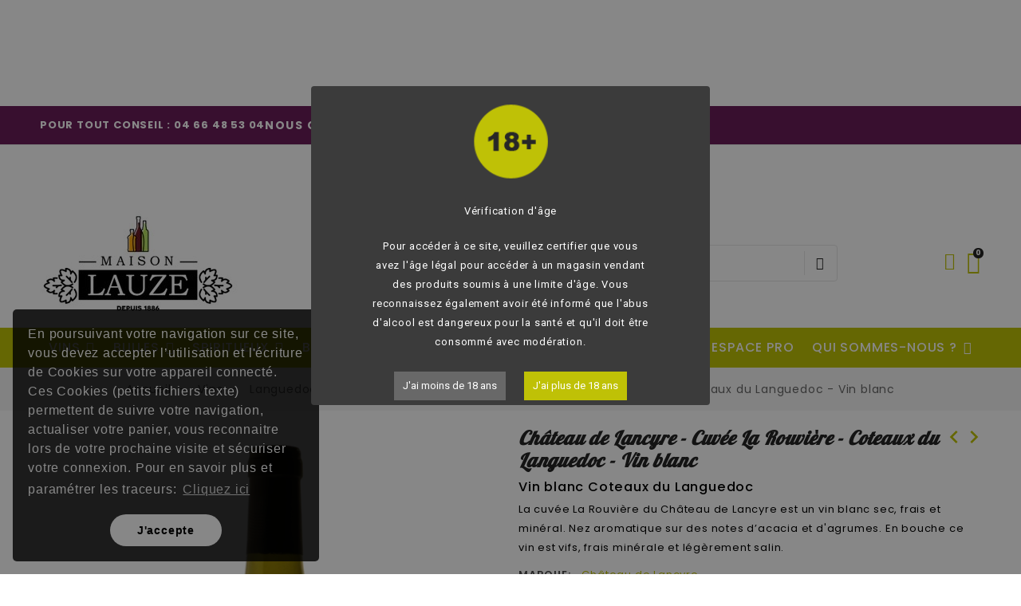

--- FILE ---
content_type: text/html; charset=utf-8
request_url: https://www.maisonlauze.com/languedoc-roussillon/28-49-chateau-de-lancyre-cuvee-la-rouviere-coteaux-du-languedoc-vin-blanc-75-cl.html
body_size: 64195
content:
<!doctype html>
<html lang="fr">

  <head>
    
      
  <link rel="preconnect" href="//fonts.gstatic.com/" crossorigin>
<link rel="preconnect" href="//ajax.googleapis.com" crossorigin>
<script type="text/javascript">
    WebFontConfig = {
        google: { families: [ 'Noto+Sans:400,700' ] }
    };
    (function() {
        var wf = document.createElement('script');
        wf.src = 'https://ajax.googleapis.com/ajax/libs/webfont/1/webfont.js';
        wf.type = 'text/javascript';
        wf.async = 'true';
        var s = document.getElementsByTagName('script')[0];
        s.parentNode.insertBefore(wf, s);
    })(); </script>


  <meta charset="utf-8">


  <meta http-equiv="x-ua-compatible" content="ie=edge">



  <link rel="canonical" href="https://www.maisonlauze.com/languedoc-roussillon/28-chateau-de-lancyre-cuvee-la-rouviere-coteaux-du-languedoc-vin-blanc-75-cl.html">

  <title>Coteaux du Languedoc Vin blanc sec, Cuvée La Rouvière Château Lancyre</title>
<script data-keepinline="true">
    var ajaxGetProductUrl = '//www.maisonlauze.com/module/cdc_googletagmanager/async?obj=cart-action';

/* datalayer */
dataLayer = window.dataLayer || [];
dataLayer.push({"pageCategory":"product","ecommerce":{"currencyCode":"EUR","detail":{"products":[{"name":"Chateau de Lancyre - Cuvee La Rouviere - Coteaux du Languedoc - Vin blanc","id":"28-49","reference":"LANCBLA","price":"10","brand":"Chateau de Lancyre","category":"Vins/Languedoc-Roussillon","variant":"75 cl","link":"chateau-de-lancyre-cuvee-la-rouviere-coteaux-du-languedoc-vin-blanc-75-cl","price_tax_exc":"8.33","wholesale_price":"0"}]}},"google_tag_params":{"ecomm_pagetype":"product","ecomm_prodid":"28-49","ecomm_totalvalue":10,"ecomm_category":"Vins/Languedoc-Roussillon","ecomm_totalvalue_tax_exc":8.33}});
/* call to GTM Tag */
(function(w,d,s,l,i){w[l]=w[l]||[];w[l].push({'gtm.start':
new Date().getTime(),event:'gtm.js'});var f=d.getElementsByTagName(s)[0],
j=d.createElement(s),dl=l!='dataLayer'?'&l='+l:'';j.async=true;j.src=
'https://www.googletagmanager.com/gtm.js?id='+i+dl;f.parentNode.insertBefore(j,f);
})(window,document,'script','dataLayer','GTM-M3HBTST');

/* async call to avoid cache system for dynamic data */
var cdcgtmreq = new XMLHttpRequest();
cdcgtmreq.onreadystatechange = function() {
    if (cdcgtmreq.readyState == XMLHttpRequest.DONE ) {
        if (cdcgtmreq.status == 200) {
          	var datalayerJs = cdcgtmreq.responseText;
            try {
                var datalayerObj = JSON.parse(datalayerJs);
                dataLayer = dataLayer || [];
                dataLayer.push(datalayerObj);
            } catch(e) {
               console.log("[CDCGTM] error while parsing json");
            }

                    }
        dataLayer.push({
          'event': 'datalayer_ready'
        });
    }
};
cdcgtmreq.open("GET", "//www.maisonlauze.com/module/cdc_googletagmanager/async?obj=user" /*+ "?" + new Date().getTime()*/, true);
cdcgtmreq.setRequestHeader('X-Requested-With', 'XMLHttpRequest');
cdcgtmreq.send();
</script>
  <meta name="description" content="Découvrez La Cuvée La Rouvière en blanc du château de Lancyre - Coteaux du Languedoc au meilleur prix. Vin blanc sec en stock et expédié immédiatement">
  <meta name="keywords" content="">
      <meta name="robots" content="index,follow">
      
    
      
  
<meta property="og:title" content="Coteaux du Languedoc Vin blanc sec, Cuvée La Rouvière Château Lancyre"/>
<meta property="og:description" content="Découvrez La Cuvée La Rouvière en blanc du château de Lancyre - Coteaux du Languedoc au meilleur prix. Vin blanc sec en stock et expédié immédiatement"/>
<meta property="og:type" content="website"/>
<meta property="og:url" content="https://www.maisonlauze.com/languedoc-roussillon/28-49-chateau-de-lancyre-cuvee-la-rouviere-coteaux-du-languedoc-vin-blanc-75-cl.html"/>
<meta property="og:site_name" content="Maison Lauze"/>
                        <meta property="og:image" content="https://www.maisonlauze.com/453-pdt_771/chateau-de-lancyre-cuvee-la-rouviere-coteaux-du-languedoc-vin-blanc-75-cl.jpg"/>
            <script type="application/ld+json">
{
    "@context" : "http://schema.org",
    "@type" : "Organization",
    "name" : "Maison Lauze",
    "url" : "https://www.maisonlauze.com/",
    "logo" : {
        "@type":"ImageObject",
        "url":"https://www.maisonlauze.com/img/maison-lauze-logo-1594800185.jpg"
    }
}
</script>

<script type="application/ld+json">
{
    "@context":"http://schema.org",
    "@type":"WebPage",
    "isPartOf": {
        "@type":"WebSite",
        "url":  "https://www.maisonlauze.com/",
        "name": "Maison Lauze"
    },
    "name": "Coteaux du Languedoc Vin blanc sec, Cuvée La Rouvière Château Lancyre",
    "url":  "https://www.maisonlauze.com/languedoc-roussillon/28-49-chateau-de-lancyre-cuvee-la-rouviere-coteaux-du-languedoc-vin-blanc-75-cl.html"
}
</script>


<script type="application/ld+json">
{
    "@context": "http://schema.org/",
    "@type": "Product",
    "name": "Château de Lancyre - Cuvée La Rouvière - Coteaux du Languedoc - Vin blanc",
    "description": "Découvrez La Cuvée La Rouvière en blanc du château de Lancyre - Coteaux du Languedoc au meilleur prix. Vin blanc sec en stock et expédié immédiatement",
    "category": "Languedoc-Roussillon",
    "image" :"https://www.maisonlauze.com/453-home_default/chateau-de-lancyre-cuvee-la-rouviere-coteaux-du-languedoc-vin-blanc-75-cl.jpg",    "mpn": "LANCBLA",    "brand": {
        "@type": "Thing",
        "name": "Château de Lancyre"
    },                    "weight": {
        "@context": "https://schema.org",
        "@type": "QuantitativeValue",
        "value": "1.550000",
        "unitCode": "kg"
    },          "offers": {
        "@type": "Offer",
        "priceCurrency": "EUR",
        "name": "Château de Lancyre - Cuvée La Rouvière - Coteaux du Languedoc - Vin blanc",
        "price": "10",
        "url": "https://www.maisonlauze.com/languedoc-roussillon/28-49-chateau-de-lancyre-cuvee-la-rouviere-coteaux-du-languedoc-vin-blanc-75-cl.html#/27-contenance-75_cl",
        "priceValidUntil": "2026-02-17",
                "image": ["https://www.maisonlauze.com/453-pdt_771/chateau-de-lancyre-cuvee-la-rouviere-coteaux-du-languedoc-vin-blanc-75-cl.jpg"],
                        "sku": "LANCBLA",
                        "availability": "http://schema.org/InStock",
        "seller": {
            "@type": "Organization",
            "name": "Maison Lauze"
        }
    }
    }
</script>

<script type="application/ld+json">
{
    "@context": "https://schema.org",
    "@type": "BreadcrumbList",
    "itemListElement": [
        {
    "@type": "ListItem",
    "position": 1,
    "name": "Accueil",
    "item": "https://www.maisonlauze.com/"
    },        {
    "@type": "ListItem",
    "position": 2,
    "name": "Vins",
    "item": "https://www.maisonlauze.com/12-vins"
    },        {
    "@type": "ListItem",
    "position": 3,
    "name": "Languedoc-Roussillon",
    "item": "https://www.maisonlauze.com/43-languedoc-roussillon"
    },        {
    "@type": "ListItem",
    "position": 4,
    "name": "Château de Lancyre - Cuvée La Rouvière - Coteaux du Languedoc - Vin blanc",
    "item": "https://www.maisonlauze.com/languedoc-roussillon/28-49-chateau-de-lancyre-cuvee-la-rouviere-coteaux-du-languedoc-vin-blanc-75-cl.html#/contenance-75_cl"
    }    ]
}
</script>

  



  <meta name="viewport" content="width=device-width, initial-scale=1">
  


  <link rel="icon" type="image/vnd.microsoft.icon" href="/img/favicon.ico?1594979349">
  <link rel="shortcut icon" type="image/x-icon" href="/img/favicon.ico?1594979349">



  <link href="//fonts.googleapis.com/icon?family=Material+Icons" rel="stylesheet">
      <link href="//fonts.googleapis.com/css?family=Poppins:300,400,500,600,700&amp;display=swap" rel="stylesheet">
      


    <link rel="stylesheet" href="https://www.maisonlauze.com/themes/PRS028/assets/cache/theme-3cc709148.css" type="text/css" media="all">




    <script type="text/javascript" src="https://www.google.com/recaptcha/api.js?hl=fr" ></script>


  <script type="text/javascript">
        var bitmegamenu = {"containerSelector":"#wrapper > .container"};
        var buttoncompare_title_add = "ajouter pour comparer";
        var buttoncompare_title_remove = "Supprimer de la comparaison";
        var buttonwishlist_title_add = "Ajouter \u00e0 ma liste d'envies";
        var buttonwishlist_title_remove = "Supprimer de liste d'envies";
        var check_bellow = "Veuillez v\u00e9rifier ci-dessous:";
        var comparator_max_item = 3;
        var compareAdd = "Le produit a \u00e9t\u00e9 ajout\u00e9 \u00e0 la comparaison de produits";
        var compareRemove = "Le produit a \u00e9t\u00e9 retir\u00e9 de la comparaison de produits";
        var compareUrl = "https:\/\/www.maisonlauze.com\/module\/tdcompare\/compare";
        var compareView = "Comparer";
        var comparedProductsIds = [];
        var compared_products = [];
        var disable_comment = "Le crit\u00e8re n'existe pas pour ce produit.";
        var elementorFrontendConfig = {"isEditMode":"","stretchedSectionContainer":"","is_rtl":""};
        var isLogged = false;
        var limitCharacter = "Saisissez au moins 3 caract\u00e8res.";
        var loginLabel = "Connexion";
        var login_url = "https:\/\/www.maisonlauze.com\/mon-compte";
        var max_item = "Vous ne pouvez pas ajouter plus de3 produit (s) \u00e0 la comparaison de produits";
        var moderation_active = 1;
        var p_version = "1.7";
        var prestashop = {"cart":{"products":[],"totals":{"total":{"type":"total","label":"Total","amount":0,"value":"0,00\u00a0\u20ac"},"total_including_tax":{"type":"total","label":"Total TTC","amount":0,"value":"0,00\u00a0\u20ac"},"total_excluding_tax":{"type":"total","label":"Total HT :","amount":0,"value":"0,00\u00a0\u20ac"}},"subtotals":{"products":{"type":"products","label":"Sous-total","amount":0,"value":"0,00\u00a0\u20ac"},"discounts":null,"shipping":{"type":"shipping","label":"Livraison","amount":0,"value":"gratuit"},"tax":null},"products_count":0,"summary_string":"0 articles","vouchers":{"allowed":1,"added":[]},"discounts":[],"minimalPurchase":0,"minimalPurchaseRequired":""},"currency":{"name":"Euro","iso_code":"EUR","iso_code_num":"978","sign":"\u20ac"},"customer":{"lastname":null,"firstname":null,"email":null,"birthday":null,"newsletter":null,"newsletter_date_add":null,"optin":null,"website":null,"company":null,"siret":null,"ape":null,"is_logged":false,"gender":{"type":null,"name":null},"addresses":[]},"language":{"name":"Fran\u00e7ais (French)","iso_code":"fr","locale":"fr-FR","language_code":"fr","is_rtl":"0","date_format_lite":"d\/m\/Y","date_format_full":"d\/m\/Y H:i:s","id":1},"page":{"title":"","canonical":null,"meta":{"title":"Coteaux du Languedoc Vin blanc sec, Cuv\u00e9e La Rouvi\u00e8re Ch\u00e2teau Lancyre","description":"D\u00e9couvrez La Cuv\u00e9e La Rouvi\u00e8re en blanc du ch\u00e2teau de Lancyre - Coteaux du Languedoc au meilleur prix. Vin blanc sec en stock et exp\u00e9di\u00e9 imm\u00e9diatement","keywords":"","robots":"index,follow"},"page_name":"product","body_classes":{"lang-fr":true,"lang-rtl":false,"country-FR":true,"currency-EUR":true,"layout-full-width":true,"page-product":true,"tax-display-enabled":true,"product-id-28":true,"product-Ch\u00e2teau de Lancyre - Cuv\u00e9e La Rouvi\u00e8re - Coteaux du Languedoc - Vin blanc":true,"product-id-category-43":true,"product-id-manufacturer-7":true,"product-id-supplier-0":true,"product-available-for-order":true},"admin_notifications":[]},"shop":{"name":"Maison Lauze","logo":"\/img\/maison-lauze-logo-1594800185.jpg","stores_icon":"\/img\/logo_stores.png","favicon":"\/img\/favicon.ico"},"urls":{"base_url":"https:\/\/www.maisonlauze.com\/","current_url":"https:\/\/www.maisonlauze.com\/languedoc-roussillon\/28-49-chateau-de-lancyre-cuvee-la-rouviere-coteaux-du-languedoc-vin-blanc-75-cl.html","shop_domain_url":"https:\/\/www.maisonlauze.com","img_ps_url":"https:\/\/www.maisonlauze.com\/img\/","img_cat_url":"https:\/\/www.maisonlauze.com\/img\/c\/","img_lang_url":"https:\/\/www.maisonlauze.com\/img\/l\/","img_prod_url":"https:\/\/www.maisonlauze.com\/img\/p\/","img_manu_url":"https:\/\/www.maisonlauze.com\/img\/m\/","img_sup_url":"https:\/\/www.maisonlauze.com\/img\/su\/","img_ship_url":"https:\/\/www.maisonlauze.com\/img\/s\/","img_store_url":"https:\/\/www.maisonlauze.com\/img\/st\/","img_col_url":"https:\/\/www.maisonlauze.com\/img\/co\/","img_url":"https:\/\/www.maisonlauze.com\/themes\/PRS028\/assets\/img\/","css_url":"https:\/\/www.maisonlauze.com\/themes\/PRS028\/assets\/css\/","js_url":"https:\/\/www.maisonlauze.com\/themes\/PRS028\/assets\/js\/","pic_url":"https:\/\/www.maisonlauze.com\/upload\/","pages":{"address":"https:\/\/www.maisonlauze.com\/adresse","addresses":"https:\/\/www.maisonlauze.com\/adresses","authentication":"https:\/\/www.maisonlauze.com\/connexion","cart":"https:\/\/www.maisonlauze.com\/panier","category":"https:\/\/www.maisonlauze.com\/index.php?controller=category","cms":"https:\/\/www.maisonlauze.com\/index.php?controller=cms","contact":"https:\/\/www.maisonlauze.com\/nous-contacter","discount":"https:\/\/www.maisonlauze.com\/reduction","guest_tracking":"https:\/\/www.maisonlauze.com\/suivi-commande-invite","history":"https:\/\/www.maisonlauze.com\/historique-commandes","identity":"https:\/\/www.maisonlauze.com\/identite","index":"https:\/\/www.maisonlauze.com\/","my_account":"https:\/\/www.maisonlauze.com\/mon-compte","order_confirmation":"https:\/\/www.maisonlauze.com\/confirmation-commande","order_detail":"https:\/\/www.maisonlauze.com\/index.php?controller=order-detail","order_follow":"https:\/\/www.maisonlauze.com\/suivi-commande","order":"https:\/\/www.maisonlauze.com\/commande","order_return":"https:\/\/www.maisonlauze.com\/index.php?controller=order-return","order_slip":"https:\/\/www.maisonlauze.com\/avoirs","pagenotfound":"https:\/\/www.maisonlauze.com\/page-introuvable","password":"https:\/\/www.maisonlauze.com\/recuperation-mot-de-passe","pdf_invoice":"https:\/\/www.maisonlauze.com\/index.php?controller=pdf-invoice","pdf_order_return":"https:\/\/www.maisonlauze.com\/index.php?controller=pdf-order-return","pdf_order_slip":"https:\/\/www.maisonlauze.com\/index.php?controller=pdf-order-slip","prices_drop":"https:\/\/www.maisonlauze.com\/promotions","product":"https:\/\/www.maisonlauze.com\/index.php?controller=product","search":"https:\/\/www.maisonlauze.com\/recherche","sitemap":"https:\/\/www.maisonlauze.com\/plan-site","stores":"https:\/\/www.maisonlauze.com\/magasins","supplier":"https:\/\/www.maisonlauze.com\/fournisseur","register":"https:\/\/www.maisonlauze.com\/connexion?create_account=1","order_login":"https:\/\/www.maisonlauze.com\/commande?login=1"},"alternative_langs":{"fr":"https:\/\/www.maisonlauze.com\/languedoc-roussillon\/28-chateau-de-lancyre-cuvee-la-rouviere-coteaux-du-languedoc-vin-blanc-75-cl.html"},"theme_assets":"\/themes\/PRS028\/assets\/","actions":{"logout":"https:\/\/www.maisonlauze.com\/?mylogout="},"no_picture_image":{"bySize":{"small_default":{"url":"https:\/\/www.maisonlauze.com\/img\/p\/fr-default-small_default.jpg","width":125,"height":162},"cart_default":{"url":"https:\/\/www.maisonlauze.com\/img\/p\/fr-default-cart_default.jpg","width":125,"height":162},"pdt_180":{"url":"https:\/\/www.maisonlauze.com\/img\/p\/fr-default-pdt_180.jpg","width":180,"height":233},"home_default":{"url":"https:\/\/www.maisonlauze.com\/img\/p\/fr-default-home_default.jpg","width":370,"height":480},"pdt_370":{"url":"https:\/\/www.maisonlauze.com\/img\/p\/fr-default-pdt_370.jpg","width":370,"height":480},"medium_default":{"url":"https:\/\/www.maisonlauze.com\/img\/p\/fr-default-medium_default.jpg","width":540,"height":700},"pdt_540":{"url":"https:\/\/www.maisonlauze.com\/img\/p\/fr-default-pdt_540.jpg","width":540,"height":700},"large_default":{"url":"https:\/\/www.maisonlauze.com\/img\/p\/fr-default-large_default.jpg","width":771,"height":1000},"pdt_771":{"url":"https:\/\/www.maisonlauze.com\/img\/p\/fr-default-pdt_771.jpg","width":771,"height":1000}},"small":{"url":"https:\/\/www.maisonlauze.com\/img\/p\/fr-default-small_default.jpg","width":125,"height":162},"medium":{"url":"https:\/\/www.maisonlauze.com\/img\/p\/fr-default-pdt_370.jpg","width":370,"height":480},"large":{"url":"https:\/\/www.maisonlauze.com\/img\/p\/fr-default-pdt_771.jpg","width":771,"height":1000},"legend":""}},"configuration":{"display_taxes_label":true,"display_prices_tax_incl":true,"is_catalog":false,"show_prices":true,"opt_in":{"partner":false},"quantity_discount":{"type":"discount","label":"Remise"},"voucher_enabled":1,"return_enabled":0},"field_required":[],"breadcrumb":{"links":[{"title":"Accueil","url":"https:\/\/www.maisonlauze.com\/"},{"title":"Vins","url":"https:\/\/www.maisonlauze.com\/12-vins"},{"title":"Languedoc-Roussillon","url":"https:\/\/www.maisonlauze.com\/43-languedoc-roussillon"},{"title":"Ch\u00e2teau de Lancyre - Cuv\u00e9e La Rouvi\u00e8re - Coteaux du Languedoc - Vin blanc","url":"https:\/\/www.maisonlauze.com\/languedoc-roussillon\/28-49-chateau-de-lancyre-cuvee-la-rouviere-coteaux-du-languedoc-vin-blanc-75-cl.html#\/contenance-75_cl"}],"count":4},"link":{"protocol_link":"https:\/\/","protocol_content":"https:\/\/"},"time":1770058800,"static_token":"0a808afa7e241873d7fcac44b2b275d9","token":"362e98d0c977d5f61f958c5c818a6060"};
        var productcomment_added = "Merci pour votre avis. Votre commentaire a \u00e9t\u00e9 ajout\u00e9!";
        var productcomment_added_moderation = "Merci pour votre avis. Il sera disponible une fois approuv\u00e9 par un mod\u00e9rateur.";
        var productcomments_controller_url = "https:\/\/www.maisonlauze.com\/module\/tdproductcomments\/default";
        var productcomments_url_rewrite = "1";
        var psemailsubscription_subscription = "https:\/\/www.maisonlauze.com\/module\/ps_emailsubscription\/subscription";
        var psr_icon_color = "#F19D76";
        var re_size = "normal";
        var re_theme = "light";
        var re_version = "1";
        var searchUrl = "https:\/\/www.maisonlauze.com\/recherche";
        var secure_key = "e8f2e3004c2ae9489ab78e96792f534a";
        var site_key = "6LffEB4bAAAAAGcDRevPrWH7MtBtjNXH_Bh_cFYT";
        var tdnl_animation = "500";
        var tdnl_bg = "#333333";
        var tdnl_display = "fade";
        var tdnl_height = "400";
        var tdnl_opacity = "0.75";
        var tdnl_time = "1000";
        var tdnl_url = "\/modules\/tdnewsletter\/ajax.php";
        var tdnl_width = "600";
        var tdtoken = "0a808afa7e241873d7fcac44b2b275d9";
        var themeOpt = {"g_preloader":"prenone","g_bttop":"1","pp_zoom":"0","owlnext":"Prochain","owlprev":"Pr\u00e9c\u00e9dente","hover_mobile_click":"0","tip_toggle":"1","infiniteScroll":"scroll","h_layout":"1"};
        var there_is1 = "Il y a 1 erreur";
        var validate_first = "Je ne suis pas un robot, puis cliquez \u00e0 nouveau sur vous abonner";
        var whitelist_m = "";
        var whitelisted = false;
        var wishlist_add = "Le produit a \u00e9t\u00e9 ajout\u00e9 \u00e0 votre liste";
        var wishlist_cancel_txt = "Annuler";
        var wishlist_confirm_del_txt = "Supprimer l'\u00e9l\u00e9ment s\u00e9lectionn\u00e9?";
        var wishlist_del_default_txt = "Impossible de supprimer la liste de souhaits par d\u00e9faut";
        var wishlist_email_txt = "E-mail";
        var wishlist_loggin_required = "Vous devez \u00eatre connect\u00e9 pour g\u00e9rer vos liste d'envies.";
        var wishlist_ok_txt = "D'accord";
        var wishlist_quantity_required = "Vous devez saisir une quantit\u00e9";
        var wishlist_remove = "Le produit a \u00e9t\u00e9 supprim\u00e9 de votre liste";
        var wishlist_reset_txt = "R\u00e9initialiser";
        var wishlist_send_txt = "Envoyer";
        var wishlist_send_wishlist_txt = "Envoyer cette liste";
        var wishlist_url = "https:\/\/www.maisonlauze.com\/module\/tdproductwishlist\/mywishlist";
        var wishlist_view = "Afficher votre liste de souhaits";
        var wrong_captcha = "Captcha faux.";
      </script>



  <!-- emarketing start -->


<!-- emarketing end -->

<script type="text/javascript" data-keepinline="true">
    var trustpilot_script_url = 'https://invitejs.trustpilot.com/tp.min.js';
    var trustpilot_key = 'hFfyR7iOQ9dT9erX';
    var trustpilot_widget_script_url = '//widget.trustpilot.com/bootstrap/v5/tp.widget.bootstrap.min.js';
    var trustpilot_integration_app_url = 'https://ecommscript-integrationapp.trustpilot.com';
    var trustpilot_preview_css_url = '//ecommplugins-scripts.trustpilot.com/v2.1/css/preview.min.css';
    var trustpilot_preview_script_url = '//ecommplugins-scripts.trustpilot.com/v2.1/js/preview.min.js';
    var trustpilot_ajax_url = 'https://www.maisonlauze.com/module/trustpilot/trustpilotajax';
    var user_id = '0';
    var trustpilot_trustbox_settings = {"trustboxes":[{"enabled":"enabled","snippet":"[base64]","customizations":"[base64]","defaults":"[base64]","page":"product","position":"before","corner":"top: #{Y}px; left: #{X}px;","paddingx":"0","paddingy":"10","zindex":"1000","clear":"both","xpaths":"WyJpZChcImRlc2t0b3AtaGVhZGVyXCIpL0RJVlsxXSIsIi8vRElWW0BjbGFzcz1cImhlYWRlci10b3BcIl0iLCIvSFRNTFsxXS9CT0RZWzFdL01BSU5bMV0vSEVBREVSWzFdL0RJVlsyXS9ESVZbMV0iXQ==","sku":"TRUSTPILOT_SKU_VALUE_28,LANCBLA,TRUSTPILOT_SKU_VALUE_49,TRUSTPILOT_SKU_VALUE_50,MAGLANCBLA","name":"Ch\u00e2teau de Lancyre - Cuv\u00e9e La Rouvi\u00e8re - Coteaux du Languedoc - Vin blanc","widgetName":"Review Collector","repeatable":false,"uuid":"16851ba5-13ee-db4d-b6ad-8afe333695a7","error":null,"repeatXpath":{"xpathById":{"prefix":"","suffix":""},"xpathFromRoot":{"prefix":"","suffix":""}},"width":"100%","height":"52px","locale":"fr-FR"}],"activeTrustbox":0,"pageUrls":{"landing":"https:\/\/www.maisonlauze.com\/maison-lauze-vin-champagne-spiritueux-biere","category":"https:\/\/www.maisonlauze.com\/12-vins","product":"https:\/\/www.maisonlauze.com\/languedoc-roussillon\/10-domaine-de-gournier-igp-cevennes-vin-rose-75-cl.html"}};
</script>
<script type="text/javascript" src="/modules/trustpilot/views/js/tp_register.min.js"></script>
<script type="text/javascript" src="/modules/trustpilot/views/js/tp_trustbox.min.js"></script>
<script type="text/javascript" src="/modules/trustpilot/views/js/tp_preview.min.js"></script>




    
  </head>

  <body id="product" class="lang-fr country-fr currency-eur layout-full-width page-product tax-display-enabled product-id-28 product-chateau-de-lancyre-cuvee-la-rouviere-coteaux-du-languedoc-vin-blanc product-id-category-43 product-id-manufacturer-7 product-id-supplier-0 product-available-for-order">
    
      <!-- Google Tag Manager (noscript) -->
<noscript><iframe src="https://www.googletagmanager.com/ns.html?id=GTM-M3HBTST"
height="0" width="0" style="display:none;visibility:hidden"></iframe></noscript>
<!-- End Google Tag Manager (noscript) -->

    

    
      	<svg style="display: none;">
		<symbol id="bitheadercontact" viewBox="0 0 512 512">
			<path d="M32,271.692v192c0,17.664,14.368,32,32,32h160v-224H32z"/>
			<path d="M480,143.692H378.752c7.264-4.96,13.504-9.888,17.856-14.304c25.824-25.952,25.824-68.192,0-94.144
			c-25.088-25.28-68.8-25.216-93.856,0c-13.888,13.92-50.688,70.592-45.6,108.448h-2.304c5.056-37.856-31.744-94.528-45.6-108.448
			c-25.088-25.216-68.8-25.216-93.856,0C89.6,61.196,89.6,103.436,115.36,129.388c4.384,4.416,10.624,9.344,17.888,14.304H32
			c-17.632,0-32,14.368-32,32v48c0,8.832,7.168,16,16,16h208v-64h64v64h208c8.832,0,16-7.168,16-16v-48
			C512,158.06,497.664,143.692,480,143.692z M222.112,142.636c0,0-1.344,1.056-5.92,1.056c-22.112,0-64.32-22.976-78.112-36.864
			c-13.408-13.504-13.408-35.52,0-49.024c6.496-6.528,15.104-10.112,24.256-10.112c9.12,0,17.728,3.584,24.224,10.112
			C208.128,79.5,229.568,134.924,222.112,142.636z M295.776,143.692c-4.544,0-5.888-1.024-5.888-1.056
			c-7.456-7.712,13.984-63.136,35.552-84.832c12.896-13.024,35.456-13.088,48.48,0c13.44,13.504,13.44,35.52,0,49.024
			C360.128,120.716,317.92,143.692,295.776,143.692z"/>
			<path d="M288,271.692v224h160c17.664,0,32-14.336,32-32v-192H288z"/>
		</symbol>
		<symbol id="bitcart" viewBox="0 0 24 24">
			<path d="M24.48,22.57l-2-11.78A3.22,3.22,0,0,0,19.41,8H17.75V6a6,6,0,0,0-.39-2.14,5.39,5.39,0,0,0-1.08-1.76A5,5,0,0,0,14.59.94,5.12,5.12,0,0,0,12.51.5a5,5,0,0,0-2.71.75,5.25,5.25,0,0,0-1.89,2A5.72,5.72,0,0,0,7.23,6V8H5.43a2.77,2.77,0,0,0-.75.1,3.49,3.49,0,0,0-.7.28,3,3,0,0,0-.61.43,3.34,3.34,0,0,0-.5.56A3.29,3.29,0,0,0,2.5,10a2.91,2.91,0,0,0-.19.7L0.54,22.55A1.73,1.73,0,0,0,.89,24a1.62,1.62,0,0,0,1.26.5H22.62a2.12,2.12,0,0,0,.89-0.16,1.73,1.73,0,0,0,.56-0.39A1.74,1.74,0,0,0,24.48,22.57ZM8.73,6A4.07,4.07,0,0,1,9.8,3.15,3.52,3.52,0,0,1,12.51,2,3.69,3.69,0,0,1,14,2.31a3.4,3.4,0,0,1,1.18.86A4,4,0,0,1,16,4.46,4.48,4.48,0,0,1,16.24,6V8H8.71V6h0Zm14,16.94H2.23A0.2,0.2,0,0,1,2,22.69L3.8,10.91A1.83,1.83,0,0,1,4,10.36a1.64,1.64,0,0,1,.37-0.42,1.77,1.77,0,0,1,.5-0.31A1.46,1.46,0,0,1,5.43,9.5H7.23v1.71a3.22,3.22,0,0,0-.31.24,1.21,1.21,0,0,0-.24.29,1.68,1.68,0,0,0-.15.36,1.36,1.36,0,0,0-.06.39A1.48,1.48,0,0,0,8,14a1.46,1.46,0,0,0,1.5-1.5,1.41,1.41,0,0,0-.75-1.28V9.5h7.53v1.71a1.41,1.41,0,0,0-.77,1.28,1.51,1.51,0,0,0,3,0,1.41,1.41,0,0,0-.75-1.28V9.5h1.67a1.16,1.16,0,0,1,.28,0L20,9.63l0.27,0.14,0.24,0.17a1.71,1.71,0,0,1,.2.21,1.44,1.44,0,0,1,.17.25,2.13,2.13,0,0,1,.12.28A1.73,1.73,0,0,1,21,11L23,22.75a0.14,0.14,0,0,1,0,.15,0.37,0.37,0,0,1-.25.07v0Z"/>
		</symbol>
		<symbol id="bituser" viewBox="0 0 128 128">
			<path d="M118.95,92.012c-3.778-3.777-10.1-7.074-20.066-12.059c-5.024-2.512-13.386-6.691-15.413-8.605
			c8.489-10.434,13.416-22.219,13.416-32.535c0-7,0-15.711-3.918-23.48C89.437,8.336,81.544,0,64.002,0
			C46.456,0,38.563,8.336,35.035,15.332c-3.923,7.77-3.923,16.48-3.923,23.48c0,10.32,4.923,22.102,13.417,32.535
			c-2.032,1.918-10.393,6.098-15.417,8.605c-9.963,4.984-16.285,8.281-20.066,12.059c-8.369,8.375-9.002,22.426-9.045,25.16
			c-0.043,2.852,1.059,5.609,3.067,7.648c2,2.031,4.743,3.18,7.595,3.18h106.669c2.86,0,5.596-1.148,7.6-3.18
			c2.004-2.039,3.11-4.797,3.067-7.652C127.956,114.438,127.318,100.387,118.95,92.012z M119.235,119.203
			c-0.508,0.512-1.184,0.797-1.903,0.797H10.663c-0.707,0-1.398-0.289-1.895-0.797c-0.496-0.504-0.777-1.199-0.77-1.91
			c0.023-1.34,0.391-13.305,6.705-19.621c2.915-2.914,9.017-6.074,17.988-10.563c9.576-4.785,14.886-7.637,17.332-9.949l5.399-5.105
			l-4.688-5.758c-7.384-9.07-11.623-19.09-11.623-27.484c0-6.473,0-13.805,3.063-19.875C45.842,11.68,53.179,8,64.002,8
			c10.814,0,18.159,3.68,21.824,10.934c3.063,6.074,3.063,13.406,3.063,19.879c0,8.391-4.235,18.41-11.628,27.484l-4.688,5.762
			l5.4,5.102c2.445,2.309,7.751,5.16,17.331,9.949c8.971,4.484,15.073,7.645,17.988,10.563c5.138,5.137,6.634,14.75,6.704,19.621
			C120.009,118.004,119.731,118.699,119.235,119.203z"/>
		</symbol> 
		<symbol id="tddiscount" viewBox="0 0 563.43 563.43">
			<path d="M287.992,298.666c4.354,0,10.667-8.313,10.667-21.333c0-13.021-6.313-21.333-10.667-21.333
			c-4.354,0-10.667,8.313-10.667,21.333C277.325,290.354,283.638,298.666,287.992,298.666z"/>
			<path d="M373.325,362.666c-4.354,0-10.667,8.313-10.667,21.333s6.313,21.333,10.667,21.333s10.667-8.313,10.667-21.333
			S377.679,362.666,373.325,362.666z"/>
			<path d="M501.325,277.333c5.896,0,10.667-4.771,10.667-10.667v-53.333c0-23.531-19.136-42.667-42.668-42.667h-80.282
			c-3.063-6.785-5.046-13.863-5.046-21.333c0-19.313,10.719-37.167,27.98-46.594c2.51-1.375,4.375-3.708,5.146-6.469
			c0.781-2.75,0.417-5.708-1-8.198l-25.99-45.396c-5.677-9.896-14.844-16.969-25.813-19.906
			c-10.917-2.917-22.334-1.385-32.105,4.302L21.141,208.166c-20.188,11.75-27.136,37.854-15.5,58.167l26.876,46.979
			c1.427,2.5,3.802,4.313,6.583,5.031c2.771,0.719,5.729,0.292,8.188-1.188c8.604-5.188,17.813-7.823,27.365-7.823
			c23.285,0,43.625,15.34,50.55,37.53C118.297,368.323,98.382,384,74.658,384c-5.896,0-10.667,4.771-10.667,10.667V448
			c0,23.531,19.136,42.667,42.668,42.667h362.665c23.532,0,42.668-19.135,42.668-42.667v-53.333
			c0-5.896-4.771-10.667-10.667-10.667c-29.407,0-53.335-23.927-53.335-53.333C447.99,301.26,471.918,277.333,501.325,277.333z
			M74.659,288c-9.76,0-19.5,2.021-28.656,5.917l-21.833-38.177c-5.844-10.188-2.375-23.26,7.708-29.135l32.698-19.035
			c-0.26,1.904-0.583,3.79-0.583,5.764v53.333c0,5.896,4.771,10.667,10.667,10.667c19.626,0,36.622,10.777,45.883,26.609
			C107.769,293.893,91.768,288,74.659,288z M342.95,45.51c4.823-2.813,10.49-3.594,15.844-2.135
			c5.448,1.458,9.99,4.979,12.813,9.906l20.969,36.625c-18.677,14.01-29.917,35.938-29.917,59.427
			c0,7.234,1.191,14.406,3.298,21.333H127.963L342.95,45.51z M213.325,472c0,5.896-4.771,10.667-10.667,10.667
			c-5.896,0-10.667-4.771-10.667-10.667v-21.333c0-5.896,4.771-10.667,10.667-10.667c5.896,0,10.667,4.771,10.667,10.667V472z
			M213.325,386.666c0,5.896-4.771,10.667-10.667,10.667c-5.896,0-10.667-4.771-10.667-10.667v-21.333
			c0-5.896,4.771-10.667,10.667-10.667c5.896,0,10.667,4.771,10.667,10.667V386.666z M213.325,301.333
			c0,5.896-4.771,10.667-10.667,10.667c-5.896,0-10.667-4.771-10.667-10.667V280c0-5.896,4.771-10.667,10.667-10.667
			c5.896,0,10.667,4.771,10.667,10.667V301.333z M213.325,216c0,5.896-4.771,10.667-10.667,10.667
			c-5.896,0-10.667-4.771-10.667-10.667v-24c0-5.896,4.771-10.667,10.667-10.667c5.896,0,10.667,4.771,10.667,10.667V216z
			M287.992,234.666c17.948,0,32,18.74,32,42.667c0,23.927-14.052,42.667-32,42.667c-17.948,0-32-18.74-32-42.667
			C255.992,253.406,270.044,234.666,287.992,234.666z M266.648,426.666c-2.229,0-4.469-0.698-6.385-2.135
			c-4.719-3.531-5.677-10.219-2.135-14.927l128-170.667c3.531-4.708,10.229-5.646,14.927-2.135
			c4.719,3.531,5.677,10.219,2.135,14.927l-128,170.667C273.096,425.198,269.898,426.666,266.648,426.666z M373.325,426.666
			c-17.948,0-32-18.74-32-42.667s14.052-42.667,32-42.667s32,18.74,32,42.667S391.273,426.666,373.325,426.666z"/>
		</symbol>

		<symbol id="tduser" viewBox="0 0 563.43 563.43">
			<path d="M280.79,314.559c83.266,0,150.803-67.538,150.803-150.803S364.055,13.415,280.79,13.415S129.987,80.953,129.987,163.756
			S197.524,314.559,280.79,314.559z M280.79,52.735c61.061,0,111.021,49.959,111.021,111.021S341.851,274.776,280.79,274.776
			s-111.021-49.959-111.021-111.021S219.728,52.735,280.79,52.735z"/>
			<path d="M19.891,550.015h523.648c11.102,0,19.891-8.789,19.891-19.891c0-104.082-84.653-189.198-189.198-189.198H189.198
			C85.116,340.926,0,425.579,0,530.124C0,541.226,8.789,550.015,19.891,550.015z M189.198,380.708h185.034
			c75.864,0,138.313,56.436,148.028,129.524H41.17C50.884,437.607,113.334,380.708,189.198,380.708z"/>
		</symbol>

		<symbol id="tdsearch" viewBox="0 0 512 512">
			<path d="M370.068,63.494C329.123,22.549,274.686,0,216.781,0S104.438,22.549,63.494,63.494C22.549,104.438,0,158.876,0,216.78
			c0,57.905,22.549,112.343,63.494,153.287c40.944,40.944,95.383,63.494,153.287,63.494s112.342-22.55,153.287-63.494
			c40.944-40.944,63.494-95.382,63.494-153.287C433.561,158.876,411.012,104.438,370.068,63.494z M216.78,392.196
			c-96.725,0-175.416-78.691-175.416-175.416S120.056,41.364,216.781,41.364s175.415,78.691,175.415,175.416
			S313.505,392.196,216.78,392.196z"></path>
			<path d="M505.943,476.693L369.981,340.732c-8.077-8.077-21.172-8.077-29.249,0c-8.076,8.077-8.076,21.172,0,29.249
			l135.961,135.961c4.038,4.039,9.332,6.058,14.625,6.058c5.293,0,10.587-2.019,14.625-6.058
			C514.019,497.865,514.019,484.77,505.943,476.693z"></path>
		</symbol>

		<symbol id="tdcart" viewBox="0 0 236.764 236.764">
			<path d="M110.035,151.039c0.399,3.858,3.655,6.73,7.451,6.73c0.258,0,0.518-0.013,0.78-0.04c4.12-0.426,7.115-4.111,6.689-8.231   l-3.458-33.468c-0.426-4.121-4.11-7.114-8.231-6.689c-4.12,0.426-7.115,4.111-6.689,8.231L110.035,151.039z"/>
			<path d="M156.971,157.729c0.262,0.027,0.522,0.04,0.78,0.04c3.795,0,7.052-2.872,7.451-6.73l3.458-33.468  c0.426-4.121-2.569-7.806-6.689-8.231c-4.121-0.419-7.806,2.569-8.231,6.689l-3.458,33.468   C149.855,153.618,152.85,157.303,156.971,157.729z"/>
			<path d="M98.898,190.329c-12.801,0-23.215,10.414-23.215,23.215c0,12.804,10.414,23.221,23.215,23.221   c12.801,0,23.216-10.417,23.216-23.221C122.114,200.743,111.699,190.329,98.898,190.329z M98.898,221.764   c-4.53,0-8.215-3.688-8.215-8.221c0-4.53,3.685-8.215,8.215-8.215c4.53,0,8.216,3.685,8.216,8.215   C107.114,218.076,103.428,221.764,98.898,221.764z"/>
			<path d="M176.339,190.329c-12.801,0-23.216,10.414-23.216,23.215c0,12.804,10.415,23.221,23.216,23.221   c12.802,0,23.218-10.417,23.218-23.221C199.557,200.743,189.141,190.329,176.339,190.329z M176.339,221.764   c-4.53,0-8.216-3.688-8.216-8.221c0-4.53,3.686-8.215,8.216-8.215c4.531,0,8.218,3.685,8.218,8.215   C184.557,218.076,180.87,221.764,176.339,221.764z"/>
			<path d="M221.201,84.322c-1.42-1.837-3.611-2.913-5.933-2.913H65.773l-6.277-24.141c-0.86-3.305-3.844-5.612-7.259-5.612h-30.74   c-4.142,0-7.5,3.358-7.5,7.5s3.358,7.5,7.5,7.5h24.941l6.221,23.922c0.034,0.15,0.073,0.299,0.116,0.446l23.15,89.022   c0.86,3.305,3.844,5.612,7.259,5.612h108.874c3.415,0,6.399-2.307,7.259-5.612l23.211-89.25   C223.111,88.55,222.621,86.158,221.201,84.322z M186.258,170.659H88.982l-19.309-74.25h135.894L186.258,170.659z"/>
		</symbol>

		<symbol id="tdworld" viewBox="0 0 379.328 379.328">
			<path d="M189.664,379.328c104.582,0,189.664-85.082,189.664-189.664S294.246,0,189.664,0S0,85.082,0,189.664
			S85.082,379.328,189.664,379.328z M189.664,16.257c95.616,0,173.407,77.79,173.407,173.407s-77.79,173.407-173.407,173.407
			S16.257,285.28,16.257,189.664S94.048,16.257,189.664,16.257z"/>
			<path d="M99.136,69.369c1.455-4.243-0.805-8.868-5.048-10.323c-4.259-1.463-8.868,0.788-10.331,5.032
			c-0.813,2.365-13.071,38.749-14.006,85.456c4.95,0.87,10.413,1.699,16.379,2.447C86.756,106.224,98.941,69.922,99.136,69.369z"/>
			<path d="M157.402,351.398c1.512,1.244,3.341,1.861,5.162,1.861c2.341,0,4.658-1.008,6.267-2.951
			c2.861-3.455,2.382-8.576-1.073-11.437c-0.309-0.252-24.597-20.931-49.178-66.232c-6.698-0.114-13.006-0.463-18.915-1.008
			C127.131,325.875,155.955,350.212,157.402,351.398z"/>
			<path d="M99.022,230.413c-7.966-20.451-11.551-41.748-12.583-61.915c-5.918-0.699-11.478-1.496-16.509-2.333
			c0.919,22.541,4.804,46.691,13.941,70.141c2.439,6.267,4.958,12.152,7.503,17.858c5.698,0.788,11.973,1.357,18.655,1.731
			C106.273,248.003,102.574,239.533,99.022,230.413z"/>
			<path d="M183.974,148.525l-19.5-107.639c-0.797-4.414-5.032-7.364-9.445-6.552
			c-4.414,0.797-7.348,5.032-6.552,9.445l19.517,107.704c2.666-0.398,5.324-0.756,8.015-1.252
			C178.69,149.753,181.324,149.119,183.974,148.525z"/>
			<path d="M188.648,265.496l14.696,81.083c0.707,3.926,4.129,6.682,7.99,6.682c0.48,0,0.967-0.041,1.455-0.13
			c4.414-0.797,7.348-5.032,6.552-9.445l-14.818-81.765c-2.52,0.626-4.926,1.284-7.519,1.886
			C194.135,264.463,191.452,264.91,188.648,265.496z"/>
			<path d="M193.33,247.962c2.853-0.658,5.519-1.39,8.291-2.081l-14.745-81.359
			c-2.642,0.577-5.267,1.211-7.933,1.699c-2.707,0.496-5.365,0.854-8.047,1.26l14.859,82.025
			C188.29,248.986,190.729,248.564,193.33,247.962z"/>
			<path d="M216.277,26.735c-3.56-2.731-8.657-2.04-11.38,1.512c-2.731,3.56-2.057,8.657,1.496,11.396
			c0.406,0.309,33.441,26.304,55.51,78.538c5.08-2.764,9.917-5.511,14.298-8.137C252.644,55.087,218.073,28.109,216.277,26.735z"/>
			<path d="M274.551,156.979c4.869,20.769,5.788,42.187,4.528,62.501c5.999-2.682,11.608-5.332,16.729-7.925
			c0.537-18.996-0.853-38.806-5.43-58.29c-2.317-9.876-5.105-19.094-8.185-27.783c-4.487,2.65-9.323,5.381-14.461,8.137
			C270.275,140.998,272.616,148.72,274.551,156.979z"/>
			<path d="M254.701,324.598c-1.796,4.113,0.073,8.901,4.186,10.705c1.057,0.463,2.17,0.683,3.251,0.683
			c3.129,0,6.113-1.821,7.454-4.869c1.146-2.617,20.004-46.365,25.085-100.835c-5.43,2.577-11.136,5.186-17.354,7.803
			C271.226,286.175,254.953,324.021,254.701,324.598z"/>
			<path d="M267.739,133.618c-1.837-5.357-3.772-10.543-5.836-15.436
			c-21.541,11.721-48.796,23.857-77.929,30.344l2.902,16.005C217.236,157.873,245.361,145.64,267.739,133.618z"/>
			<path d="M317.99,101.55c3.52-2.788,4.121-7.893,1.341-11.421c-2.78-3.52-7.893-4.121-11.421-1.333
			c-0.268,0.211-12.347,9.657-31.701,21.248c2.105,4.91,4.097,10.079,5.991,15.436C303.318,113.003,316.803,102.493,317.99,101.55z"/>
			<path d="M86.439,168.497c11.795,1.39,25.158,2.382,39.611,2.382c14.119,0,29.263-1.016,44.845-3.39
			l-2.902-15.997c-30.523,4.568-59.42,3.284-81.863,0.48C86.057,157.369,86.147,162.889,86.439,168.497z"/>
			<path d="M37.204,158.816c1.154,0.358,13.42,4.121,32.726,7.348c-0.236-5.666-0.284-11.217-0.171-16.639
			c-16.899-2.967-27.45-6.145-27.71-6.227c-4.284-1.349-8.844,1.049-10.177,5.34C30.531,152.923,32.921,157.475,37.204,158.816z"/>
			<path d="M69.93,166.164c5.032,0.837,10.592,1.634,16.509,2.333c-0.285-5.617-0.374-11.136-0.301-16.525
			c-5.958-0.748-11.429-1.577-16.379-2.447C69.646,154.947,69.694,160.507,69.93,166.164z"/>
			<path d="M178.942,166.229c2.674-0.488,5.292-1.122,7.933-1.699l-2.902-16.005
			c-2.65,0.593-5.292,1.219-7.966,1.715c-2.691,0.496-5.349,0.854-8.015,1.252l2.902,15.997
			C173.569,167.083,176.236,166.725,178.942,166.229z"/>
			<path d="M282.2,125.489c-1.894-5.357-3.885-10.527-5.991-15.436c-4.381,2.626-9.218,5.365-14.298,8.137
			c2.065,4.893,3.999,10.079,5.836,15.436C272.876,130.862,277.713,128.139,282.2,125.489z"/>
			<path d="M351.772,195.834c3.406-2.918,3.804-8.055,0.878-11.461c-2.926-3.406-8.064-3.804-11.461-0.878
			c-0.268,0.228-15.387,12.916-45.382,28.068c-0.179,6.34-0.561,12.599-1.13,18.72C331.646,212.709,350.512,196.915,351.772,195.834z"/>
			<path d="M43.724,240.565c-3.853-2.268-8.836-0.975-11.104,2.886c-2.284,3.869-0.992,8.852,2.878,11.128
			c1.431,0.845,23.313,13.282,64.167,17.037c-2.788-5.511-5.56-11.315-8.291-17.452C60.379,249.889,44.016,240.736,43.724,240.565z"/>
			<path d="M110.028,255.904c2.829,5.95,5.69,11.461,8.551,16.729c1.561,0.024,3.064,0.089,4.674,0.089
			c18.826,0,40.765-2.105,65.403-7.226l-2.894-15.973C156.012,255.725,130.691,257.05,110.028,255.904z"/>
			<path d="M201.621,245.889l2.902,16.03c28.409-7.015,52.73-15.387,72.808-23.833
			c0.764-6.056,1.357-12.274,1.748-18.598C258.448,228.714,232.632,238.151,201.621,245.889z"/>
			<path d="M91.373,254.172c2.731,6.137,5.503,11.941,8.291,17.452c5.909,0.545,12.209,0.894,18.915,1.008
			c-2.861-5.267-5.714-10.787-8.551-16.729C103.347,255.53,97.071,254.961,91.373,254.172z"/>
			<path d="M193.33,247.962c-2.601,0.602-5.04,1.024-7.576,1.553l2.894,15.973
			c2.804-0.585,5.479-1.024,8.356-1.691c2.585-0.602,4.999-1.26,7.519-1.886l-2.902-16.03
			C198.849,246.572,196.183,247.304,193.33,247.962z"/>
			<path d="M277.331,238.078c6.218-2.617,11.925-5.219,17.354-7.803c0.569-6.121,0.951-12.38,1.13-18.72
			c-5.121,2.585-10.738,5.243-16.729,7.925C278.688,225.804,278.095,232.03,277.331,238.078z"/>
		</symbol>

		<symbol id="tdreturn" viewBox="0 0 437.663 437.663">
			<path d="M267.219,41.753c-37.522,0-73.604,11.242-104.363,32.506c-3.69,2.552-4.617,7.616-2.065,11.307
			c2.561,3.699,7.608,4.625,11.315,2.065c28.027-19.379,60.916-29.612,95.112-29.612c92.332,0,167.449,75.116,167.449,167.449
			s-75.116,167.449-167.449,167.449c-67.744,0-128.992-41.773-154.63-103.387l-16.42,2.999
			c27.296,69.386,95.543,116.645,171.05,116.645c101.29,0,183.706-82.408,183.706-183.706S368.517,41.753,267.219,41.753z"/>
			<path d="M140.21,92.751c-9.462,9.047-17.972,19.151-25.312,30.003c-2.512,3.715-1.536,8.771,2.178,11.282
			c1.398,0.943,2.983,1.398,4.544,1.398c2.609,0,5.17-1.252,6.747-3.577c6.69-9.901,14.453-19.11,23.077-27.353
			c3.243-3.105,3.357-8.25,0.252-11.494S143.453,89.646,140.21,92.751z"/>
			<path d="M96.6,267.824c4.308-1.276,8.828,1.162,10.112,5.471c1.658,5.56,3.682,10.941,5.885,16.225
			l77.368-14.119c8.836-1.609,15.965-3.073,15.924-3.26c-0.033-0.179-6.812-3.048-15.144-6.405l-84.651-34.075
			c-8.332-3.357-20.443-1.146-27.044,4.934L11.9,298.372c-6.609,6.08-11.933,11.161-11.9,11.339
			c0.033,0.187,7.218-0.967,16.054-2.577l80.115-14.623c-1.87-4.763-3.568-9.624-5.048-14.583
			C89.845,273.628,92.292,269.101,96.6,267.824z"/>
			<path d="M106.704,273.295c-1.284-4.308-5.796-6.747-10.112-5.471c-4.3,1.276-6.755,5.804-5.471,10.104
			c1.479,4.967,3.17,9.819,5.048,14.583l16.42-2.999C110.394,284.228,108.362,278.855,106.704,273.295z"/>
		</symbol>

		<symbol id="tdsupport" viewBox="0 0 437.663 437.663">
			<path d="M280.277,87.182c-86.789,0-157.385,70.605-157.385,157.385c0,86.789,70.605,157.385,157.385,157.385
			c8.153,0,16.412-0.65,24.565-1.943l95.738,23.589c0.642,0.163,1.292,0.236,1.943,0.236c1.805,0,3.56-0.593,5.015-1.731
			c1.959-1.536,3.113-3.894,3.113-6.397v-83.017c17.68-26.101,27.011-56.51,27.011-88.122
			C437.671,157.778,367.066,87.182,280.277,87.182z M395.801,325.585c-1.171,1.674-1.634,3.658-1.406,5.584v74.173l-86.179-21.24
			c-1.325-0.504-2.78-0.675-4.259-0.415c-7.86,1.333-15.826,2.016-23.679,2.016c-77.815,0-141.128-63.313-141.128-141.128
			s63.313-141.128,141.128-141.128s141.128,63.313,141.128,141.128C421.414,273.724,412.562,301.736,395.801,325.585z"/>
			<path d="M39.72,411.049c0.309,2.479,1.74,4.674,3.877,5.958c1.276,0.772,2.731,1.162,4.186,1.162
			c0.984,0,1.967-0.171,2.902-0.545l93.097-35.668c7.21,1.707,14.599,2.991,22.004,3.829c4.503,0.569,8.478-2.707,8.982-7.161
			c0.504-4.463-2.699-8.486-7.161-8.982c-7.6-0.862-15.168-2.235-22.508-4.097c-1.975-0.488-4.016-0.203-5.747,0.699l-84.805,32.49
			l-13.38-107.362c0.016-1.439-0.358-2.894-1.13-4.211c-4.918-8.316-9.137-17.005-12.518-25.8
			C-6.06,173.694,37.932,75.054,125.582,41.459c60.062-22.996,127.066-10.551,174.894,32.466c3.341,3.008,8.478,2.739,11.478-0.602
			c3.008-3.341,2.731-8.478-0.602-11.478C258.948,14.707,185.539,1.084,119.778,26.282C23.756,63.081-24.439,171.15,12.351,267.189
			c3.495,9.063,7.771,18.013,12.737,26.605L39.72,411.049z"/>
			<circle cx="202.56" cy="237.154" r="21.134"/>
			<circle cx="278.765" cy="237.154" r="21.134"/>
			<circle cx="354.971" cy="237.154" r="21.134"/>
		</symbol>

		<symbol id="tdemail" viewBox="0 0 480 480">
			<path d="m440 144h-8v-72c0-.175781-.089844-.320312-.097656-.496094-.046875-.71875-.191406-1.429687-.429688-2.113281-.089844-.253906-.152344-.503906-.265625-.75-.375-.84375-.898437-1.617187-1.542969-2.28125l-64-64c-.667968-.644531-1.445312-1.167969-2.296874-1.542969-.230469-.113281-.480469-.175781-.71875-.265625-.699219-.246093-1.429688-.390625-2.167969-.429687-.175781-.0312502-.3125-.121094-.480469-.121094h-280c-17.671875 0-32 14.328125-32 32v112h-8c-22.082031.027344-39.9726562 17.917969-40 40v256c.0273438 22.082031 17.917969 39.972656 40 40h400c22.082031-.027344 39.972656-17.917969 40-40v-256c-.027344-22.082031-17.917969-39.972656-40-40zm-244.558594 176h89.117188l136.800781 144h-362.71875zm244.558594-160c11.714844-.003906 21.71875 8.449219 23.671875 20l-31.671875 22.054688v-42.054688zm-35.3125-96h-28.6875c-4.417969 0-8-3.582031-8-8v-28.6875zm-340.6875-32c0-8.835938 7.164062-16 16-16h272v40c0 13.253906 10.746094 24 24 24h40v133.175781l-130.511719 90.824219h-90.976562l-130.511719-90.824219zm-24 128h8v42.054688l-31.671875-22.015626c1.933594-11.566406 11.945313-20.039062 23.671875-20.039062zm-24 280v-240.695312l163.785156 113.941406-142.984375 150.539062c-11.910156-1.601562-20.800781-11.769531-20.800781-23.785156zm427.199219 23.785156-142.984375-150.539062 163.785156-113.941406v240.695312c0 12.015625-8.890625 22.183594-20.800781 23.785156zm0 0"/><path d="m168 64h144c4.417969 0 8-3.582031 8-8s-3.582031-8-8-8h-144c-4.417969 0-8 3.582031-8 8s3.582031 8 8 8zm0 0"/><path d="m96 104c0 4.417969 3.582031 8 8 8h272c4.417969 0 8-3.582031 8-8s-3.582031-8-8-8h-272c-4.417969 0-8 3.582031-8 8zm0 0"/><path d="m376 144h-272c-4.417969 0-8 3.582031-8 8s3.582031 8 8 8h272c4.417969 0 8-3.582031 8-8s-3.582031-8-8-8zm0 0"/><path d="m376 192h-272c-4.417969 0-8 3.582031-8 8s3.582031 8 8 8h272c4.417969 0 8-3.582031 8-8s-3.582031-8-8-8zm0 0"/><path d="m328 240h-176c-4.417969 0-8 3.582031-8 8s3.582031 8 8 8h176c4.417969 0 8-3.582031 8-8s-3.582031-8-8-8zm0 0"/><path d="m88 80c4.417969 0 8-3.582031 8-8v-16c0-4.417969 3.582031-8 8-8h16c4.417969 0 8-3.582031 8-8s-3.582031-8-8-8h-16c-13.253906 0-24 10.746094-24 24v16c0 4.417969 3.582031 8 8 8zm0 0"/>
		</symbol>
		<symbol id="tdswishlist" viewBox="0 -28 512.001 512">
			<path d="m256 455.515625c-7.289062 0-14.316406-2.640625-19.792969-7.4375-20.683593-18.085937-40.625-35.082031-58.21875-50.074219l-.089843-.078125c-51.582032-43.957031-96.125-81.917969-127.117188-119.3125-34.644531-41.804687-50.78125-81.441406-50.78125-124.742187 0-42.070313 14.425781-80.882813 40.617188-109.292969 26.503906-28.746094 62.871093-44.578125 102.414062-44.578125 29.554688 0 56.621094 9.34375 80.445312 27.769531 12.023438 9.300781 22.921876 20.683594 32.523438 33.960938 9.605469-13.277344 20.5-24.660157 32.527344-33.960938 23.824218-18.425781 50.890625-27.769531 80.445312-27.769531 39.539063 0 75.910156 15.832031 102.414063 44.578125 26.191406 28.410156 40.613281 67.222656 40.613281 109.292969 0 43.300781-16.132812 82.9375-50.777344 124.738281-30.992187 37.398437-75.53125 75.355469-127.105468 119.308594-17.625 15.015625-37.597657 32.039062-58.328126 50.167969-5.472656 4.789062-12.503906 7.429687-19.789062 7.429687zm-112.96875-425.523437c-31.066406 0-59.605469 12.398437-80.367188 34.914062-21.070312 22.855469-32.675781 54.449219-32.675781 88.964844 0 36.417968 13.535157 68.988281 43.882813 105.605468 29.332031 35.394532 72.960937 72.574219 123.476562 115.625l.09375.078126c17.660156 15.050781 37.679688 32.113281 58.515625 50.332031 20.960938-18.253907 41.011719-35.34375 58.707031-50.417969 50.511719-43.050781 94.136719-80.222656 123.46875-115.617188 30.34375-36.617187 43.878907-69.1875 43.878907-105.605468 0-34.515625-11.605469-66.109375-32.675781-88.964844-20.757813-22.515625-49.300782-34.914062-80.363282-34.914062-22.757812 0-43.652344 7.234374-62.101562 21.5-16.441406 12.71875-27.894532 28.796874-34.609375 40.046874-3.453125 5.785157-9.53125 9.238282-16.261719 9.238282s-12.808594-3.453125-16.261719-9.238282c-6.710937-11.25-18.164062-27.328124-34.609375-40.046874-18.449218-14.265626-39.34375-21.5-62.097656-21.5zm0 0"/>
		</symbol>
		<symbol id="tdscompare" viewBox="0 0 480.3 480.3">
			<path d="M254.15,234.1V13.5c0-7.5-6-13.5-13.5-13.5s-13.5,6-13.5,13.5v220.6c-31.3,6.3-55,34-55,67.2s23.7,60.9,55,67.2v98.2
			c0,7.5,6,13.5,13.5,13.5s13.5-6,13.5-13.5v-98.2c31.3-6.3,55-34,55-67.2C309.15,268.2,285.55,240.4,254.15,234.1z M240.65,342.8
			c-22.9,0-41.5-18.6-41.5-41.5s18.6-41.5,41.5-41.5s41.5,18.6,41.5,41.5S263.55,342.8,240.65,342.8z"/>
			<path d="M88.85,120.9V13.5c0-7.5-6-13.5-13.5-13.5s-13.5,6-13.5,13.5v107.4c-31.3,6.3-55,34-55,67.2s23.7,60.9,55,67.2v211.4
			c0,7.5,6,13.5,13.5,13.5s13.5-6,13.5-13.5V255.2c31.3-6.3,55-34,55-67.2S120.15,127.2,88.85,120.9z M75.35,229.6
			c-22.9,0-41.5-18.6-41.5-41.5s18.6-41.5,41.5-41.5s41.5,18.6,41.5,41.5S98.15,229.6,75.35,229.6z"/>
			<path d="M418.45,120.9V13.5c0-7.5-6-13.5-13.5-13.5s-13.5,6-13.5,13.5v107.4c-31.3,6.3-55,34-55,67.2s23.7,60.9,55,67.2v211.5
			c0,7.5,6,13.5,13.5,13.5s13.5-6,13.5-13.5V255.2c31.3-6.3,55-34,55-67.2S449.85,127.2,418.45,120.9z M404.95,229.6
			c-22.9,0-41.5-18.6-41.5-41.5s18.6-41.5,41.5-41.5s41.5,18.6,41.5,41.5S427.85,229.6,404.95,229.6z"/>
		</symbol>
		<symbol id="tdsquickview" viewBox="0 0 511.999 511.999">
			<path d="M508.745,246.041c-4.574-6.257-113.557-153.206-252.748-153.206S7.818,239.784,3.249,246.035
			c-4.332,5.936-4.332,13.987,0,19.923c4.569,6.257,113.557,153.206,252.748,153.206s248.174-146.95,252.748-153.201
			C513.083,260.028,513.083,251.971,508.745,246.041z M255.997,385.406c-102.529,0-191.33-97.533-217.617-129.418
			c26.253-31.913,114.868-129.395,217.617-129.395c102.524,0,191.319,97.516,217.617,129.418
			C447.361,287.923,358.746,385.406,255.997,385.406z"/>
			<path d="M255.997,154.725c-55.842,0-101.275,45.433-101.275,101.275s45.433,101.275,101.275,101.275
			s101.275-45.433,101.275-101.275S311.839,154.725,255.997,154.725z M255.997,323.516c-37.23,0-67.516-30.287-67.516-67.516
			s30.287-67.516,67.516-67.516s67.516,30.287,67.516,67.516S293.227,323.516,255.997,323.516z"/>
		</symbol>
		<symbol id="tdsbtncart" viewBox="0 0 32 32">
			<path d="M27.996,8.91C27.949,8.395,27.519,8,27,8h-5V6c0-3.309-2.69-6-6-6c-3.309,0-6,2.691-6,6v2H5
			C4.482,8,4.051,8.395,4.004,8.91l-2,22c-0.025,0.279,0.068,0.557,0.258,0.764C2.451,31.882,2.719,32,3,32h26
			c0.281,0,0.549-0.118,0.738-0.326c0.188-0.207,0.283-0.484,0.258-0.764L27.996,8.91z M12,6c0-2.206,1.795-4,4-4s4,1.794,4,4v2h-8
			V6z M4.096,30l1.817-20H10v2.277C9.404,12.624,9,13.262,9,14c0,1.104,0.896,2,2,2s2-0.896,2-2c0-0.738-0.404-1.376-1-1.723V10h8
			v2.277c-0.596,0.347-1,0.984-1,1.723c0,1.104,0.896,2,2,2c1.104,0,2-0.896,2-2c0-0.738-0.403-1.376-1-1.723V10h4.087l1.817,20
			H4.096z"/>
		</symbol>
		<symbol id="tdsbtnselect" viewBox="0 0 297 297">
			<path d="M244.279,91.662c-4.198,0-8.195,0.876-11.825,2.45c-4.413-11.152-15.238-19.058-27.869-19.058
				c-4.692,0-9.136,1.092-13.094,3.034c-5.009-9.657-15.048-16.27-26.598-16.27c-3.395,0-6.655,0.579-9.701,1.632V30.201
				C155.193,13.549,141.738,0,125.198,0C108.66,0,95.206,13.549,95.206,30.201v119.643L73.604,125.13
				c-0.151-0.169-0.305-0.335-0.465-0.494c-5.672-5.676-13.221-8.823-21.256-8.862c-0.052,0-0.101,0-0.153,0
				c-8.016,0-15.521,3.095-21.146,8.724c-9.918,9.921-10.467,24.647-1.502,40.408c11.605,20.39,24.22,39.616,35.351,56.581
				c8.134,12.398,15.818,24.108,21.435,33.79c4.871,8.402,17.801,35.651,17.933,35.926c1.678,3.541,5.247,5.798,9.163,5.798h128.27
				c4.407,0,8.308-2.843,9.659-7.035c2.392-7.439,23.379-73.398,23.379-98.871v-69.229C274.27,105.21,260.817,91.662,244.279,91.662z
				M234.579,121.865c0-5.468,4.352-9.916,9.7-9.916c5.351,0,9.703,4.448,9.703,9.916v69.229c0,16.928-13.01,62.437-20.189,85.618
				H119.361c-4.206-8.752-12.089-24.964-15.944-31.613c-5.897-10.168-13.73-22.105-22.022-34.744
				c-10.966-16.71-23.393-35.652-34.681-55.482c-2.946-5.181-5.646-12.166-1.78-16.032c1.803-1.807,4.231-2.751,6.851-2.779
				c2.557,0.013,4.962,0.977,6.805,2.721l39.124,44.755c2.78,3.183,7.248,4.306,11.202,2.821c3.958-1.486,6.579-5.271,6.579-9.497
				V30.201c0-5.467,4.353-9.913,9.704-9.913c5.352,0,9.706,4.446,9.706,9.913v94.711c0,5.602,4.543,10.144,10.144,10.144
				c5.601,0,10.144-4.542,10.144-10.144V92.016c0-5.464,4.352-9.909,9.701-9.909c5.351,0,9.703,4.445,9.703,9.909v46.127
				c0,5.605,4.542,10.145,10.143,10.145c5.602,0,10.145-4.539,10.145-10.145v-32.888c0-5.467,4.352-9.914,9.701-9.914
				c5.352,0,9.706,4.447,9.706,9.914v46.13c0,5.601,4.542,10.145,10.144,10.145c5.603,0,10.145-4.544,10.145-10.145V121.865z"/>
		</symbol>
		<symbol id="tdsbtncustomize" viewBox="0 0 478.703 478.703">
			<path d="M454.2,189.101l-33.6-5.7c-3.5-11.3-8-22.2-13.5-32.6l19.8-27.7c8.4-11.8,7.1-27.9-3.2-38.1l-29.8-29.8
			c-5.6-5.6-13-8.7-20.9-8.7c-6.2,0-12.1,1.9-17.1,5.5l-27.8,19.8c-10.8-5.7-22.1-10.4-33.8-13.9l-5.6-33.2
			c-2.4-14.3-14.7-24.7-29.2-24.7h-42.1c-14.5,0-26.8,10.4-29.2,24.7l-5.8,34c-11.2,3.5-22.1,8.1-32.5,13.7l-27.5-19.8
			c-5-3.6-11-5.5-17.2-5.5c-7.9,0-15.4,3.1-20.9,8.7l-29.9,29.8c-10.2,10.2-11.6,26.3-3.2,38.1l20,28.1
			c-5.5,10.5-9.9,21.4-13.3,32.7l-33.2,5.6c-14.3,2.4-24.7,14.7-24.7,29.2v42.1c0,14.5,10.4,26.8,24.7,29.2l34,5.8
			c3.5,11.2,8.1,22.1,13.7,32.5l-19.7,27.4c-8.4,11.8-7.1,27.9,3.2,38.1l29.8,29.8c5.6,5.6,13,8.7,20.9,8.7c6.2,0,12.1-1.9,17.1-5.5
			l28.1-20c10.1,5.3,20.7,9.6,31.6,13l5.6,33.6c2.4,14.3,14.7,24.7,29.2,24.7h42.2c14.5,0,26.8-10.4,29.2-24.7l5.7-33.6
			c11.3-3.5,22.2-8,32.6-13.5l27.7,19.8c5,3.6,11,5.5,17.2,5.5l0,0c7.9,0,15.3-3.1,20.9-8.7l29.8-29.8c10.2-10.2,11.6-26.3,3.2-38.1
			l-19.8-27.8c5.5-10.5,10.1-21.4,13.5-32.6l33.6-5.6c14.3-2.4,24.7-14.7,24.7-29.2v-42.1
			C478.9,203.801,468.5,191.501,454.2,189.101z M451.9,260.401c0,1.3-0.9,2.4-2.2,2.6l-42,7c-5.3,0.9-9.5,4.8-10.8,9.9
			c-3.8,14.7-9.6,28.8-17.4,41.9c-2.7,4.6-2.5,10.3,0.6,14.7l24.7,34.8c0.7,1,0.6,2.5-0.3,3.4l-29.8,29.8c-0.7,0.7-1.4,0.8-1.9,0.8
			c-0.6,0-1.1-0.2-1.5-0.5l-34.7-24.7c-4.3-3.1-10.1-3.3-14.7-0.6c-13.1,7.8-27.2,13.6-41.9,17.4c-5.2,1.3-9.1,5.6-9.9,10.8l-7.1,42
			c-0.2,1.3-1.3,2.2-2.6,2.2h-42.1c-1.3,0-2.4-0.9-2.6-2.2l-7-42c-0.9-5.3-4.8-9.5-9.9-10.8c-14.3-3.7-28.1-9.4-41-16.8
			c-2.1-1.2-4.5-1.8-6.8-1.8c-2.7,0-5.5,0.8-7.8,2.5l-35,24.9c-0.5,0.3-1,0.5-1.5,0.5c-0.4,0-1.2-0.1-1.9-0.8l-29.8-29.8
			c-0.9-0.9-1-2.3-0.3-3.4l24.6-34.5c3.1-4.4,3.3-10.2,0.6-14.8c-7.8-13-13.8-27.1-17.6-41.8c-1.4-5.1-5.6-9-10.8-9.9l-42.3-7.2
			c-1.3-0.2-2.2-1.3-2.2-2.6v-42.1c0-1.3,0.9-2.4,2.2-2.6l41.7-7c5.3-0.9,9.6-4.8,10.9-10c3.7-14.7,9.4-28.9,17.1-42
			c2.7-4.6,2.4-10.3-0.7-14.6l-24.9-35c-0.7-1-0.6-2.5,0.3-3.4l29.8-29.8c0.7-0.7,1.4-0.8,1.9-0.8c0.6,0,1.1,0.2,1.5,0.5l34.5,24.6
			c4.4,3.1,10.2,3.3,14.8,0.6c13-7.8,27.1-13.8,41.8-17.6c5.1-1.4,9-5.6,9.9-10.8l7.2-42.3c0.2-1.3,1.3-2.2,2.6-2.2h42.1
			c1.3,0,2.4,0.9,2.6,2.2l7,41.7c0.9,5.3,4.8,9.6,10,10.9c15.1,3.8,29.5,9.7,42.9,17.6c4.6,2.7,10.3,2.5,14.7-0.6l34.5-24.8
			c0.5-0.3,1-0.5,1.5-0.5c0.4,0,1.2,0.1,1.9,0.8l29.8,29.8c0.9,0.9,1,2.3,0.3,3.4l-24.7,34.7c-3.1,4.3-3.3,10.1-0.6,14.7
			c7.8,13.1,13.6,27.2,17.4,41.9c1.3,5.2,5.6,9.1,10.8,9.9l42,7.1c1.3,0.2,2.2,1.3,2.2,2.6v42.1H451.9z"/>
			<path d="M239.4,136.001c-57,0-103.3,46.3-103.3,103.3s46.3,103.3,103.3,103.3s103.3-46.3,103.3-103.3S296.4,136.001,239.4,136.001
			z M239.4,315.601c-42.1,0-76.3-34.2-76.3-76.3s34.2-76.3,76.3-76.3s76.3,34.2,76.3,76.3S281.5,315.601,239.4,315.601z"/>
		</symbol>
		<symbol id="pp_facebook" viewBox="0 0 96.124 96.123">
			<path d="M72.089,0.02L59.624,0C45.62,0,36.57,9.285,36.57,23.656v10.907H24.037c-1.083,0-1.96,0.878-1.96,1.961v15.803
			c0,1.083,0.878,1.96,1.96,1.96h12.533v39.876c0,1.083,0.877,1.96,1.96,1.96h16.352c1.083,0,1.96-0.878,1.96-1.96V54.287h14.654
			c1.083,0,1.96-0.877,1.96-1.96l0.006-15.803c0-0.52-0.207-1.018-0.574-1.386c-0.367-0.368-0.867-0.575-1.387-0.575H56.842v-9.246
			c0-4.444,1.059-6.7,6.848-6.7l8.397-0.003c1.082,0,1.959-0.878,1.959-1.96V1.98C74.046,0.899,73.17,0.022,72.089,0.02z"/>
		</symbol>
		<symbol id="pp_twitter" viewBox="0 0 512 512">
			<path d="M512,97.248c-19.04,8.352-39.328,13.888-60.48,16.576c21.76-12.992,38.368-33.408,46.176-58.016
			c-20.288,12.096-42.688,20.64-66.56,25.408C411.872,60.704,384.416,48,354.464,48c-58.112,0-104.896,47.168-104.896,104.992
			c0,8.32,0.704,16.32,2.432,23.936c-87.264-4.256-164.48-46.08-216.352-109.792c-9.056,15.712-14.368,33.696-14.368,53.056
			c0,36.352,18.72,68.576,46.624,87.232c-16.864-0.32-33.408-5.216-47.424-12.928c0,0.32,0,0.736,0,1.152
			c0,51.008,36.384,93.376,84.096,103.136c-8.544,2.336-17.856,3.456-27.52,3.456c-6.72,0-13.504-0.384-19.872-1.792
			c13.6,41.568,52.192,72.128,98.08,73.12c-35.712,27.936-81.056,44.768-130.144,44.768c-8.608,0-16.864-0.384-25.12-1.44
			C46.496,446.88,101.6,464,161.024,464c193.152,0,298.752-160,298.752-298.688c0-4.64-0.16-9.12-0.384-13.568
			C480.224,136.96,497.728,118.496,512,97.248z"/>
		</symbol>
		
		<symbol id="pp_rss" viewBox="0 0 402.041 402.04">
			<path d="M54.816,292.382c-15.229,0-28.169,5.331-38.831,15.988C5.33,319.026,0,331.969,0,347.197
			c0,15.232,5.325,28.172,15.985,38.828c10.662,10.657,23.606,15.988,38.831,15.988c15.227,0,28.168-5.331,38.828-15.988
			c10.656-10.656,15.986-23.596,15.986-38.828c0-15.229-5.33-28.171-15.986-38.827C82.987,297.713,70.046,292.382,54.816,292.382z"
			/>
			<path d="M181.01,221.002c-21.51-21.698-46.158-38.97-73.948-51.816c-27.79-12.85-56.914-20.511-87.366-22.985h-1.425
			c-4.949,0-9.042,1.619-12.275,4.854C1.997,154.477,0,158.953,0,164.472v38.543c0,4.757,1.569,8.85,4.708,12.279
			c3.14,3.429,7.089,5.332,11.848,5.708c43.586,4.189,80.845,21.752,111.773,52.678c30.93,30.926,48.49,68.187,52.677,111.771
			c0.382,4.764,2.284,8.712,5.712,11.847c3.427,3.148,7.517,4.72,12.275,4.72h38.545c5.517,0,9.989-1.995,13.415-5.996
			c3.621-3.812,5.236-8.381,4.863-13.709c-2.478-30.447-10.14-59.573-22.987-87.361C219.983,267.16,202.708,242.514,181.01,221.002z
			"/>
			<path d="M367.728,239.701c-20.365-45.585-48.345-86.078-83.936-121.482c-35.405-35.594-75.896-63.572-121.485-83.939
			C116.723,13.917,68.996,2.494,19.126,0.02h-0.855c-4.949,0-9.136,1.713-12.563,5.14C1.903,8.583,0,12.964,0,18.294v40.825
			c0,4.76,1.667,8.897,4.996,12.419c3.33,3.523,7.373,5.376,12.132,5.57c40.924,2.478,79.799,12.188,116.63,29.127
			c36.83,16.94,68.806,38.972,95.93,66.09c27.118,27.123,49.149,59.101,66.089,95.931c16.94,36.836,26.557,75.705,28.839,116.627
			c0.195,4.764,2.046,8.809,5.564,12.139c3.524,3.329,7.762,4.999,12.71,4.999h40.823c5.331,0,9.701-1.902,13.134-5.715
			c3.809-3.806,5.517-8.274,5.144-13.415C399.52,333.017,388.093,285.291,367.728,239.701z"/>
		</symbol>

		<symbol id="pp_youtube" viewBox="0 0 512 512">
			<path d="M490.24,113.92c-13.888-24.704-28.96-29.248-59.648-30.976C399.936,80.864,322.848,80,256.064,80
			c-66.912,0-144.032,0.864-174.656,2.912c-30.624,1.76-45.728,6.272-59.744,31.008C7.36,138.592,0,181.088,0,255.904
			C0,255.968,0,256,0,256c0,0.064,0,0.096,0,0.096v0.064c0,74.496,7.36,117.312,21.664,141.728
			c14.016,24.704,29.088,29.184,59.712,31.264C112.032,430.944,189.152,432,256.064,432c66.784,0,143.872-1.056,174.56-2.816
			c30.688-2.08,45.76-6.56,59.648-31.264C504.704,373.504,512,330.688,512,256.192c0,0,0-0.096,0-0.16c0,0,0-0.064,0-0.096
			C512,181.088,504.704,138.592,490.24,113.92z M192,352V160l160,96L192,352z"/>
		</symbol>

		<symbol id="pp_vimeo" viewBox="0 0 438.536 438.536">
			<path d="M414.41,24.123C398.333,8.042,378.963,0,356.315,0H82.228C59.58,0,40.21,8.042,24.126,24.123
			C8.045,40.207,0.003,59.576,0.003,82.225v274.084c0,22.647,8.042,42.018,24.123,58.102c16.084,16.084,35.454,24.126,58.102,24.126
			h274.084c22.648,0,42.018-8.042,58.095-24.126c16.084-16.084,24.126-35.454,24.126-58.102V82.225
			C438.532,59.576,430.49,40.204,414.41,24.123z M358.033,145.319c-2.673,13.894-10.52,35.454-23.562,64.665
			c-13.045,29.218-29.455,57.054-49.252,83.511c-22.654,30.453-46.445,53.009-71.374,67.673c-6.473,3.99-13.706,6.995-21.698,8.99
			c-7.994,1.995-16.086,1.852-24.269-0.432c-11.613-4.948-21.414-16.847-29.408-35.689c-3.997-9.712-9.423-28.459-16.274-56.246
			c-6.85-26.837-11.897-44.633-15.131-53.387c-0.95-2.477-2.141-6.332-3.567-11.564c-1.429-5.236-2.856-9.801-4.281-13.706
			c-1.427-3.903-3.186-7.564-5.282-10.992c-3.234-5.52-7.183-8.373-11.847-8.566c-4.661-0.188-10.185,0.81-16.558,2.996
			c-6.374,2.19-11.56,2.993-15.559,2.426c-2.281-0.38-4.327-2.283-6.136-5.709c-1.809-3.422-4.237-5.896-7.283-7.421v-1.999
			c7.613-5.333,19.271-15.037,34.973-29.127c15.703-14.085,28.693-24.172,38.971-30.262c13.324-7.804,25.41-10.185,36.26-7.139
			c5.137,1.524,9.945,5.33,14.416,11.42c4.471,6.091,7.85,12.658,10.135,19.701c2.096,6.66,5.33,22.266,9.707,46.822
			c0.572,3.805,1.384,10.61,2.428,20.411c1.045,9.803,1.999,17.795,2.853,23.982c0.855,6.188,2.664,13.135,5.426,20.838
			c2.756,7.713,6.324,13.853,10.704,18.421c8.186,8.754,16.464,10.089,24.838,3.997c5.332-3.997,12.088-13.421,20.273-28.26
			c8.945-17.316,13.894-30.928,14.839-40.825c1.334-14.465-1.191-23.885-7.563-28.265c-6.372-4.377-17.173-5.902-32.401-4.57
			c3.046-9.326,7.283-18.03,12.703-26.122c5.428-8.086,11.088-14.753,16.988-19.984c5.91-5.236,12.049-9.851,18.418-13.849
			c6.379-3.996,11.848-6.897,16.423-8.705c4.565-1.809,8.466-3,11.704-3.571c25.693-3.805,43.488,0.476,53.392,12.847
			C359.077,116.576,361.075,129.141,358.033,145.319z"/>
		</symbol>

		<symbol id="pp_instagram" viewBox="0 0 169.063 169.063">
			<path d="M122.406,0H46.654C20.929,0,0,20.93,0,46.655v75.752c0,25.726,20.929,46.655,46.654,46.655h75.752
			c25.727,0,46.656-20.93,46.656-46.655V46.655C169.063,20.93,148.133,0,122.406,0z M154.063,122.407
			c0,17.455-14.201,31.655-31.656,31.655H46.654C29.2,154.063,15,139.862,15,122.407V46.655C15,29.201,29.2,15,46.654,15h75.752
			c17.455,0,31.656,14.201,31.656,31.655V122.407z"/>
			<path d="M84.531,40.97c-24.021,0-43.563,19.542-43.563,43.563c0,24.02,19.542,43.561,43.563,43.561s43.563-19.541,43.563-43.561
			C128.094,60.512,108.552,40.97,84.531,40.97z M84.531,113.093c-15.749,0-28.563-12.812-28.563-28.561
			c0-15.75,12.813-28.563,28.563-28.563s28.563,12.813,28.563,28.563C113.094,100.281,100.28,113.093,84.531,113.093z"/>
			<path d="M129.921,28.251c-2.89,0-5.729,1.17-7.77,3.22c-2.051,2.04-3.23,4.88-3.23,7.78c0,2.891,1.18,5.73,3.23,7.78
			c2.04,2.04,4.88,3.22,7.77,3.22c2.9,0,5.73-1.18,7.78-3.22c2.05-2.05,3.22-4.89,3.22-7.78c0-2.9-1.17-5.74-3.22-7.78
			C135.661,29.421,132.821,28.251,129.921,28.251z"/>
		</symbol>

		<symbol id="pp_googleplus" viewBox="0 0 96.828 96.827">
			<path d="M62.617,0H39.525c-10.29,0-17.413,2.256-23.824,7.552c-5.042,4.35-8.051,10.672-8.051,16.912
			c0,9.614,7.33,19.831,20.913,19.831c1.306,0,2.752-0.134,4.028-0.253l-0.188,0.457c-0.546,1.308-1.063,2.542-1.063,4.468
			c0,3.75,1.809,6.063,3.558,8.298l0.22,0.283l-0.391,0.027c-5.609,0.384-16.049,1.1-23.675,5.787
			c-9.007,5.355-9.707,13.145-9.707,15.404c0,8.988,8.376,18.06,27.09,18.06c21.76,0,33.146-12.005,33.146-23.863
			c0.002-8.771-5.141-13.101-10.6-17.698l-4.605-3.582c-1.423-1.179-3.195-2.646-3.195-5.364c0-2.672,1.772-4.436,3.336-5.992
			l0.163-0.165c4.973-3.917,10.609-8.358,10.609-17.964c0-9.658-6.035-14.649-8.937-17.048h7.663c0.094,0,0.188-0.026,0.266-0.077
			l6.601-4.15c0.188-0.119,0.276-0.348,0.214-0.562C63.037,0.147,62.839,0,62.617,0z M34.614,91.535
			c-13.264,0-22.176-6.195-22.176-15.416c0-6.021,3.645-10.396,10.824-12.997c5.749-1.935,13.17-2.031,13.244-2.031
			c1.257,0,1.889,0,2.893,0.126c9.281,6.605,13.743,10.073,13.743,16.678C53.141,86.309,46.041,91.535,34.614,91.535z
			M34.489,40.756c-11.132,0-15.752-14.633-15.752-22.468c0-3.984,0.906-7.042,2.77-9.351c2.023-2.531,5.487-4.166,8.825-4.166
			c10.221,0,15.873,13.738,15.873,23.233c0,1.498,0,6.055-3.148,9.22C40.94,39.337,37.497,40.756,34.489,40.756z"/>
			<path d="M94.982,45.223H82.814V33.098c0-0.276-0.225-0.5-0.5-0.5H77.08c-0.276,0-0.5,0.224-0.5,0.5v12.125H64.473
			c-0.276,0-0.5,0.224-0.5,0.5v5.304c0,0.275,0.224,0.5,0.5,0.5H76.58V63.73c0,0.275,0.224,0.5,0.5,0.5h5.234
			c0.275,0,0.5-0.225,0.5-0.5V51.525h12.168c0.276,0,0.5-0.223,0.5-0.5v-5.302C95.482,45.446,95.259,45.223,94.982,45.223z"/>
		</symbol>
		
		<symbol id="pp_pinterest" viewBox="0 0 486.392 486.392">
			<path d="M430.149,135.248C416.865,39.125,321.076-9.818,218.873,1.642
			C138.071,10.701,57.512,76.03,54.168,169.447c-2.037,57.029,14.136,99.801,68.399,111.84
			c23.499-41.586-7.569-50.676-12.433-80.802C90.222,77.367,252.16-6.718,336.975,79.313c58.732,59.583,20.033,242.77-74.57,223.71
			c-90.621-18.179,44.383-164.005-27.937-192.611c-58.793-23.286-90.013,71.135-62.137,118.072
			c-16.355,80.711-51.557,156.709-37.3,257.909c46.207-33.561,61.802-97.734,74.57-164.704
			c23.225,14.136,35.659,28.758,65.268,31.038C384.064,361.207,445.136,243.713,430.149,135.248z"/>
		</symbol>

		<symbol id="pp_filter" viewBox="-5 0 394 394.00003">
			<path d="m367.820312 0h-351.261718c-6.199219-.0117188-11.878906 3.449219-14.710938 8.960938-2.871094 5.585937-2.367187 12.3125 1.300782 17.414062l128.6875 181.285156c.042968.0625.089843.121094.132812.183594 4.675781 6.3125 7.207031 13.960938 7.21875 21.816406v147.800782c-.027344 4.375 1.691406 8.582031 4.773438 11.6875 3.085937 3.101562 7.28125 4.851562 11.65625 4.851562 2.222656-.003906 4.425781-.445312 6.480468-1.300781l72.3125-27.570313c6.476563-1.980468 10.777344-8.09375 10.777344-15.453125v-120.015625c.011719-7.855468 2.542969-15.503906 7.214844-21.816406.042968-.0625.089844-.121094.132812-.183594l128.691406-181.289062c3.667969-5.097656 4.171876-11.820313 1.300782-17.40625-2.828125-5.515625-8.511719-8.9765628-14.707032-8.964844zm0 0"/>
		</symbol>
		
		<symbol id="tdnewsletter" viewBox="0 0 480 480">
			<path d="m440 144h-8v-72c0-.175781-.089844-.320312-.097656-.496094-.046875-.71875-.191406-1.429687-.429688-2.113281-.089844-.253906-.152344-.503906-.265625-.75-.375-.84375-.898437-1.617187-1.542969-2.28125l-64-64c-.667968-.644531-1.445312-1.167969-2.296874-1.542969-.230469-.113281-.480469-.175781-.71875-.265625-.699219-.246093-1.429688-.390625-2.167969-.429687-.175781-.0312502-.3125-.121094-.480469-.121094h-280c-17.671875 0-32 14.328125-32 32v112h-8c-22.082031.027344-39.9726562 17.917969-40 40v256c.0273438 22.082031 17.917969 39.972656 40 40h400c22.082031-.027344 39.972656-17.917969 40-40v-256c-.027344-22.082031-17.917969-39.972656-40-40zm-244.558594 176h89.117188l136.800781 144h-362.71875zm244.558594-160c11.714844-.003906 21.71875 8.449219 23.671875 20l-31.671875 22.054688v-42.054688zm-35.3125-96h-28.6875c-4.417969 0-8-3.582031-8-8v-28.6875zm-340.6875-32c0-8.835938 7.164062-16 16-16h272v40c0 13.253906 10.746094 24 24 24h40v133.175781l-130.511719 90.824219h-90.976562l-130.511719-90.824219zm-24 128h8v42.054688l-31.671875-22.015626c1.933594-11.566406 11.945313-20.039062 23.671875-20.039062zm-24 280v-240.695312l163.785156 113.941406-142.984375 150.539062c-11.910156-1.601562-20.800781-11.769531-20.800781-23.785156zm427.199219 23.785156-142.984375-150.539062 163.785156-113.941406v240.695312c0 12.015625-8.890625 22.183594-20.800781 23.785156zm0 0"/>
			<path d="m168 64h144c4.417969 0 8-3.582031 8-8s-3.582031-8-8-8h-144c-4.417969 0-8 3.582031-8 8s3.582031 8 8 8zm0 0"/>
			<path d="m96 104c0 4.417969 3.582031 8 8 8h272c4.417969 0 8-3.582031 8-8s-3.582031-8-8-8h-272c-4.417969 0-8 3.582031-8 8zm0 0"/>
			<path d="m376 144h-272c-4.417969 0-8 3.582031-8 8s3.582031 8 8 8h272c4.417969 0 8-3.582031 8-8s-3.582031-8-8-8zm0 0"/>
			<path d="m376 192h-272c-4.417969 0-8 3.582031-8 8s3.582031 8 8 8h272c4.417969 0 8-3.582031 8-8s-3.582031-8-8-8zm0 0"/>
			<path d="m328 240h-176c-4.417969 0-8 3.582031-8 8s3.582031 8 8 8h176c4.417969 0 8-3.582031 8-8s-3.582031-8-8-8zm0 0"/>
			<path d="m88 80c4.417969 0 8-3.582031 8-8v-16c0-4.417969 3.582031-8 8-8h16c4.417969 0 8-3.582031 8-8s-3.582031-8-8-8h-16c-13.253906 0-24 10.746094-24 24v16c0 4.417969 3.582031 8 8 8zm0 0"/>
		</symbol>
		<symbol id="mtoggle" viewBox="0 0 24 24">
			<path d="M0 0h24v24H0z" fill="none"/>
			<path d="M3 18h18v-2H3v2zm0-5h18v-2H3v2zm0-7v2h18V6H3z"/>
		</symbol>
		<symbol id="emptycart" viewBox="0 0 512 512">
			<path d="M273.067,315.733c0-14.114-11.486-25.6-25.6-25.6s-25.6,11.486-25.6,25.6c0,11.11,7.151,20.489,17.067,24.03V358.4     c0,47.053,38.281,85.333,85.333,85.333S409.6,405.453,409.6,358.4v-18.637c9.916-3.533,17.067-12.919,17.067-24.03     c0-14.114-11.486-25.6-25.6-25.6c-14.114,0-25.6,11.486-25.6,25.6c0,11.11,7.151,20.489,17.067,24.03V358.4     c0,37.641-30.626,68.267-68.267,68.267c-37.641,0-68.267-30.626-68.267-68.267v-18.637     C265.916,336.23,273.067,326.844,273.067,315.733z M401.067,307.2c4.702,0,8.533,3.831,8.533,8.533s-3.823,8.525-8.525,8.533     h-0.008h-0.009c-4.702-0.009-8.525-3.831-8.525-8.533S396.365,307.2,401.067,307.2z M247.475,324.267h-0.009h-0.009     c-4.702-0.009-8.525-3.831-8.525-8.533s3.831-8.533,8.533-8.533c4.702,0,8.533,3.831,8.533,8.533     S252.177,324.258,247.475,324.267z"/>
			<path d="M93.867,204.8c14.114,0,25.6-11.486,25.6-25.6c0-11.11-7.151-20.497-17.067-24.03v-35.703h145.067     c4.71,0,8.533-3.823,8.533-8.533c0-4.719-3.823-8.533-8.533-8.533H102.4c0-47.053,38.281-85.333,85.333-85.333     s85.333,38.281,85.333,85.333v52.77C263.151,158.703,256,168.09,256,179.2c0,14.114,11.486,25.6,25.6,25.6s25.6-11.486,25.6-25.6     c0-11.11-7.151-20.497-17.067-24.03v-35.703H358.4v93.867c0,4.71,3.823,8.533,8.533,8.533s8.533-3.823,8.533-8.533v-102.05     c0-0.06-0.034-0.111-0.034-0.179c0-0.06,0.034-0.111,0.034-0.171c0-4.719-3.823-8.533-8.533-8.533h-76.8     c0-56.465-45.935-102.4-102.4-102.4s-102.4,45.935-102.4,102.4v52.77c-9.916,3.533-17.067,12.919-17.067,24.03     C68.267,193.314,79.753,204.8,93.867,204.8z M281.6,170.667c4.702,0,8.533,3.831,8.533,8.533c0,4.702-3.831,8.533-8.533,8.533     c-4.702,0-8.533-3.831-8.533-8.533C273.067,174.498,276.898,170.667,281.6,170.667z M93.867,170.667     c4.702,0,8.533,3.831,8.533,8.533c0,4.702-3.831,8.533-8.533,8.533c-4.702,0-8.533-3.831-8.533-8.533     C85.333,174.498,89.165,170.667,93.867,170.667z"/>
			<path d="M119.467,494.933h-76.8c-14.114,0-25.6-11.486-25.6-25.6V409.6h93.867c4.71,0,8.533-3.823,8.533-8.533     c0-4.719-3.823-8.533-8.533-8.533H17.067V119.467h42.317c4.71,0,8.533-3.823,8.533-8.533c0-4.719-3.823-8.533-8.533-8.533H8.533     c-4.71,0-8.533,3.814-8.533,8.533v358.4C0,492.851,19.14,512,42.667,512h76.8c4.71,0,8.533-3.823,8.533-8.533     C128,498.748,124.177,494.933,119.467,494.933z"/>
			<path d="M509.295,241.647c-1.553-1.656-3.729-2.714-6.178-2.714H179.2c-4.71,0-8.533,3.814-8.533,8.533     c0,4.71,3.823,8.533,8.533,8.533h315.733v213.333c0,14.114-11.486,25.6-25.6,25.6H179.2c-14.114,0-25.6-11.486-25.6-25.6V247.467     c0-4.71-3.823-8.533-8.533-8.533c-4.71,0-8.533,3.823-8.533,8.533v221.867c0,23.518,19.14,42.667,42.667,42.667h290.133     C492.86,512,512,492.851,512,469.333V247.817C512,245.367,510.942,243.2,509.295,241.647z"/>
		</symbol>
		<symbol id="schart" viewBox="0 0 475.082 475.081">
			<path d="M461.667,49.963c-8.949-8.947-19.698-13.418-32.265-13.418H45.682c-12.562,0-23.317,4.471-32.264,13.418   C4.473,58.912,0,69.663,0,82.228V392.86c0,12.566,4.473,23.309,13.418,32.261c8.947,8.949,19.701,13.415,32.264,13.415h383.72   c12.566,0,23.315-4.466,32.265-13.415c8.945-8.952,13.415-19.701,13.415-32.261V82.228   C475.082,69.663,470.612,58.909,461.667,49.963z M146.183,392.85c0,2.673-0.859,4.856-2.574,6.571   c-1.712,1.711-3.899,2.562-6.567,2.562h-91.36c-2.662,0-4.853-0.852-6.567-2.562c-1.713-1.715-2.568-3.898-2.568-6.571V338.03   c0-2.669,0.855-4.853,2.568-6.56c1.714-1.719,3.905-2.574,6.567-2.574h91.363c2.667,0,4.858,0.855,6.567,2.574   c1.711,1.707,2.57,3.891,2.57,6.56V392.85z M146.183,283.221c0,2.663-0.859,4.854-2.574,6.564   c-1.712,1.714-3.899,2.569-6.567,2.569h-91.36c-2.662,0-4.853-0.855-6.567-2.569c-1.713-1.711-2.568-3.901-2.568-6.564v-54.819   c0-2.664,0.855-4.854,2.568-6.567c1.714-1.709,3.905-2.565,6.567-2.565h91.363c2.667,0,4.854,0.855,6.567,2.565   c1.711,1.713,2.57,3.903,2.57,6.567V283.221z M146.183,173.587c0,2.666-0.859,4.853-2.574,6.567   c-1.712,1.709-3.899,2.568-6.567,2.568h-91.36c-2.662,0-4.853-0.859-6.567-2.568c-1.713-1.715-2.568-3.901-2.568-6.567V118.77   c0-2.666,0.855-4.856,2.568-6.567c1.714-1.713,3.905-2.568,6.567-2.568h91.363c2.667,0,4.854,0.855,6.567,2.568   c1.711,1.711,2.57,3.901,2.57,6.567V173.587z M292.362,392.85c0,2.673-0.855,4.856-2.563,6.571c-1.711,1.711-3.9,2.562-6.57,2.562   H191.86c-2.663,0-4.853-0.852-6.567-2.562c-1.713-1.715-2.568-3.898-2.568-6.571V338.03c0-2.669,0.855-4.853,2.568-6.56   c1.714-1.719,3.904-2.574,6.567-2.574h91.365c2.669,0,4.859,0.855,6.57,2.574c1.704,1.707,2.56,3.891,2.56,6.56v54.819H292.362z    M292.362,283.221c0,2.663-0.855,4.854-2.563,6.564c-1.711,1.714-3.9,2.569-6.57,2.569H191.86c-2.663,0-4.853-0.855-6.567-2.569   c-1.713-1.711-2.568-3.901-2.568-6.564v-54.819c0-2.664,0.855-4.854,2.568-6.567c1.714-1.709,3.904-2.565,6.567-2.565h91.365   c2.669,0,4.859,0.855,6.57,2.565c1.704,1.713,2.56,3.903,2.56,6.567v54.819H292.362z M292.362,173.587   c0,2.666-0.855,4.853-2.563,6.567c-1.711,1.709-3.9,2.568-6.57,2.568H191.86c-2.663,0-4.853-0.859-6.567-2.568   c-1.713-1.715-2.568-3.901-2.568-6.567V118.77c0-2.666,0.855-4.856,2.568-6.567c1.714-1.713,3.904-2.568,6.567-2.568h91.365   c2.669,0,4.859,0.855,6.57,2.568c1.704,1.711,2.56,3.901,2.56,6.567v54.817H292.362z M438.536,392.85   c0,2.673-0.855,4.856-2.562,6.571c-1.718,1.711-3.908,2.562-6.571,2.562h-91.354c-2.673,0-4.862-0.852-6.57-2.562   c-1.711-1.715-2.56-3.898-2.56-6.571V338.03c0-2.669,0.849-4.853,2.56-6.56c1.708-1.719,3.897-2.574,6.57-2.574h91.354   c2.663,0,4.854,0.855,6.571,2.574c1.707,1.707,2.562,3.891,2.562,6.56V392.85z M438.536,283.221c0,2.663-0.855,4.854-2.562,6.564   c-1.718,1.714-3.908,2.569-6.571,2.569h-91.354c-2.673,0-4.862-0.855-6.57-2.569c-1.711-1.711-2.56-3.901-2.56-6.564v-54.819   c0-2.664,0.849-4.854,2.56-6.567c1.708-1.709,3.897-2.565,6.57-2.565h91.354c2.663,0,4.854,0.855,6.571,2.565   c1.707,1.713,2.562,3.903,2.562,6.567V283.221z M438.536,173.587c0,2.666-0.855,4.853-2.562,6.567   c-1.718,1.709-3.908,2.568-6.571,2.568h-91.354c-2.673,0-4.862-0.859-6.57-2.568c-1.711-1.715-2.56-3.901-2.56-6.567V118.77   c0-2.666,0.849-4.856,2.56-6.567c1.708-1.713,3.897-2.568,6.57-2.568h91.354c2.663,0,4.854,0.855,6.571,2.568   c1.707,1.711,2.562,3.901,2.562,6.567V173.587z"/>
		</symbol>
		<symbol id="360deg" viewBox="0 0 480 480">
			<path d="M391.502,210.725c-5.311-1.52-10.846,1.555-12.364,6.865c-1.519,5.31,1.555,10.846,6.864,12.364
			C431.646,243.008,460,261.942,460,279.367c0,12.752-15.51,26.749-42.552,38.402c-29.752,12.82-71.958,22.2-118.891,26.425
			l-40.963-0.555c-0.047,0-0.093-0.001-0.139-0.001c-5.46,0-9.922,4.389-9.996,9.865c-0.075,5.522,4.342,10.06,9.863,10.134
			l41.479,0.562c0.046,0,0.091,0.001,0.136,0.001c0.297,0,0.593-0.013,0.888-0.039c49.196-4.386,93.779-14.339,125.538-28.024
			C470.521,316.676,480,294.524,480,279.367C480,251.424,448.57,227.046,391.502,210.725z"/>
			<path d="M96.879,199.333c-5.522,0-10,4.477-10,10c0,5.523,4.478,10,10,10H138v41.333H96.879c-5.522,0-10,4.477-10,10
			s4.478,10,10,10H148c5.523,0,10-4.477,10-10V148c0-5.523-4.477-10-10-10H96.879c-5.522,0-10,4.477-10,10s4.478,10,10,10H138
			v41.333H96.879z"/>
			<path d="M188.879,280.667h61.334c5.522,0,10-4.477,10-10v-61.333c0-5.523-4.477-10-10-10h-51.334V158H240c5.523,0,10-4.477,10-10
			s-4.477-10-10-10h-51.121c-5.523,0-10,4.477-10,10v122.667C178.879,276.19,183.356,280.667,188.879,280.667z M198.879,219.333
			h41.334v41.333h-41.334V219.333z"/>
			<path d="M291.121,280.667h61.334c5.522,0,10-4.477,10-10V148c0-5.523-4.478-10-10-10h-61.334c-5.522,0-10,4.477-10,10v122.667
			C281.121,276.19,285.599,280.667,291.121,280.667z M301.121,158h41.334v102.667h-41.334V158z"/>
			<path d="M182.857,305.537c-3.567-4.216-9.877-4.743-14.093-1.176c-4.217,3.567-4.743,9.876-1.177,14.093l22.366,26.44
			c-47.196-3.599-89.941-12.249-121.37-24.65C37.708,308.06,20,293.162,20,279.367c0-16.018,23.736-33.28,63.493-46.176
			c5.254-1.704,8.131-7.344,6.427-12.598c-1.703-5.253-7.345-8.13-12.597-6.427c-23.129,7.502-41.47,16.427-54.515,26.526
			C7.674,252.412,0,265.423,0,279.367c0,23.104,21.178,43.671,61.242,59.48c32.564,12.849,76.227,21.869,124.226,25.758
			l-19.944,22.104c-3.7,4.1-3.376,10.424,0.725,14.123c1.912,1.726,4.308,2.576,6.696,2.576c2.731,0,5.453-1.113,7.427-3.301
			l36.387-40.325c1.658-1.837,2.576-4.224,2.576-6.699v-0.764c0-2.365-0.838-4.653-2.365-6.458L182.857,305.537z"/>
			<path d="M381.414,137.486h40.879c5.522,0,10-4.477,10-10V86.592c0-5.523-4.478-10-10-10h-40.879c-5.522,0-10,4.477-10,10v40.894
			C371.414,133.009,375.892,137.486,381.414,137.486z M391.414,96.592h20.879v20.894h-20.879V96.592z"/>
		</symbol>
		<symbol id="ppvideo" viewBox="0 0 60 60">
			<path d="M45.563,29.174l-22-15c-0.307-0.208-0.703-0.231-1.031-0.058C22.205,14.289,22,14.629,22,15v30
			c0,0.371,0.205,0.711,0.533,0.884C22.679,45.962,22.84,46,23,46c0.197,0,0.394-0.059,0.563-0.174l22-15
			C45.836,30.64,46,30.331,46,30S45.836,29.36,45.563,29.174z M24,43.107V16.893L43.225,30L24,43.107z"/>
		</symbol>
		<symbol id="list" viewBox="0 0 24 24">
			<path d="M4 10.5c-.83 0-1.5.67-1.5 1.5s.67 1.5 1.5 1.5 1.5-.67 1.5-1.5-.67-1.5-1.5-1.5zm0-6c-.83 0-1.5.67-1.5 1.5S3.17 7.5 4 7.5 5.5 6.83 5.5 6 4.83 4.5 4 4.5zm0 12c-.83 0-1.5.68-1.5 1.5s.68 1.5 1.5 1.5 1.5-.68 1.5-1.5-.67-1.5-1.5-1.5zM8 19h12c.55 0 1-.45 1-1s-.45-1-1-1H8c-.55 0-1 .45-1 1s.45 1 1 1zm0-6h12c.55 0 1-.45 1-1s-.45-1-1-1H8c-.55 0-1 .45-1 1s.45 1 1 1zM7 6c0 .55.45 1 1 1h12c.55 0 1-.45 1-1s-.45-1-1-1H8c-.55 0-1 .45-1 1z"/>
		</symbol>
		<symbol id="grid" viewBox="0 0 276.167 276.167">
			<path d="M33.144,2.471C15.336,2.471,0.85,16.958,0.85,34.765s14.48,32.293,32.294,32.293s32.294-14.486,32.294-32.293    S50.951,2.471,33.144,2.471z"/>
			<path d="M137.663,2.471c-17.807,0-32.294,14.487-32.294,32.294s14.487,32.293,32.294,32.293c17.808,0,32.297-14.486,32.297-32.293    S155.477,2.471,137.663,2.471z"/>
			<path d="M243.873,67.059c17.804,0,32.294-14.486,32.294-32.293S261.689,2.471,243.873,2.471s-32.294,14.487-32.294,32.294    S226.068,67.059,243.873,67.059z"/>
			<path d="M32.3,170.539c17.807,0,32.297-14.483,32.297-32.293c0-17.811-14.49-32.297-32.297-32.297S0,120.436,0,138.246    C0,156.056,14.493,170.539,32.3,170.539z"/>
			<path d="M136.819,170.539c17.804,0,32.294-14.483,32.294-32.293c0-17.811-14.478-32.297-32.294-32.297    c-17.813,0-32.294,14.486-32.294,32.297C104.525,156.056,119.012,170.539,136.819,170.539z"/>
			<path d="M243.038,170.539c17.811,0,32.294-14.483,32.294-32.293c0-17.811-14.483-32.297-32.294-32.297    s-32.306,14.486-32.306,32.297C210.732,156.056,225.222,170.539,243.038,170.539z"/>
			<path d="M33.039,209.108c-17.807,0-32.3,14.483-32.3,32.294c0,17.804,14.493,32.293,32.3,32.293s32.293-14.482,32.293-32.293    S50.846,209.108,33.039,209.108z"/>
			<path d="M137.564,209.108c-17.808,0-32.3,14.483-32.3,32.294c0,17.804,14.487,32.293,32.3,32.293    c17.804,0,32.293-14.482,32.293-32.293S155.368,209.108,137.564,209.108z"/>
			<path d="M243.771,209.108c-17.804,0-32.294,14.483-32.294,32.294c0,17.804,14.49,32.293,32.294,32.293    c17.811,0,32.294-14.482,32.294-32.293S261.575,209.108,243.771,209.108z"/>
		</symbol>
	</svg>    

    <main id="page" class="site-wrapper">
      
              

      <header id="header" class="sticky-header">
        
          
  <div class="header-banner">
      <!--
* 2007-2018 PrestaShop
*
* DISCLAIMER
*
* Do not edit or add to this file if you wish to upgrade PrestaShop to newer
* versions in the future. If you wish to customize PrestaShop for your
* needs please refer to http://www.prestashop.com for more information.
*
* @author    PrestaShop SA <contact@prestashop.com>
* @copyright 2007-2018 PrestaShop SA
* @license   http://addons.prestashop.com/en/content/12-terms-and-conditions-of-use
* International Registered Trademark & Property of PrestaShop SA
-->
<link href="https://fonts.googleapis.com/css?family=Roboto" rel="stylesheet" type="text/css" media="all">
<link href="https://fonts.googleapis.com/css?family=Hind" rel="stylesheet" type="text/css" media="all">
<link href="https://fonts.googleapis.com/css?family=Maven+Pro" rel="stylesheet" type="text/css" media="all">
<link href="https://fonts.googleapis.com/css?family=Noto+Serif" rel="stylesheet" type="text/css" media="all">
<link href="https://fonts.googleapis.com/css?family=Bitter" rel="stylesheet" type="text/css" media="all">
<link href="https://fonts.googleapis.com/css?family=Forum" rel="stylesheet" type="text/css" media="all">

<div id="psagechecker_block" class="preload psagechecker-hide">
    <div id="psagechecker-lightbox" class="lightbox">
        <div class="lightbox-content">
            <div style="height:100%">
                                    <div class="logo_age_verify">
                            <img src="/modules/psagechecker//img//maison-lauze-18-ans.png" /><br />
                    </div>
                                <div class="">
                    <div class="age_verify" style="font-family: Roboto !important;">
                        <p><span style="color:#ffffff;">Vérification d'âge</span></p>
                    </div>
                    <div class="blockAgeVerify">
                        <div class="custom_msg_age_verify">
                            <p><span style="color:#ffffff;">Pour accéder à ce site, veuillez certifier que vous avez l'âge légal pour accéder à un magasin vendant des produits soumis à une limite d'âge. Vous reconnaissez également avoir été informé que l'abus d'alcool est dangereux pour la santé et qu'il doit être consommé avec modération.</span></p>
                        </div>
                                                    <div class="age_verify_buttons">
                                <button id="deny_button" class="btn btn_deny" >J&#039;ai moins de 18 ans</button>
                                <button id="confirm_button" class="btn btn_confirm" >J&#039;ai plus de 18 ans</button>
                            </div>
                                            </div>
                </div>
                <div class="deny_msg_age_verify psagechecker-hide">
                    <p><span style="color:#ffffff;">Nous sommes désolé, vous n'avez pas l'âge légal pour accéder à ce site.</span></p>
                </div>
            </div>
        </div>
    </div>
    <div id="overlay" class="psagechecker-hide"></div>
</div>
<style>

    #psagechecker-lightbox{
        background-color: #3b3b3b !important;
    }
    #psagechecker-lightbox, #psagechecker-lightbox *{
        font-family: Roboto !important;
    }

    .btn_deny{
        background-color: #686868 !important;
        color: #ffffff !important;
    }
    .btn_confirm{
        background-color: #bfc106 !important;
        color: #ffffff !important;
    }
    #psagechecker_block .lightbox{
        width : 500px ;
        height : 400px !important;
    }
    #psagechecker_block #overlay {
        background-color: rgba(0,0,0,0.47);
        height: 100%;
        left: 0;
        position: fixed;
        top: 0;
        width: 100%;
        z-index: 9999;
    }
</style>

<script>
var display_popup = "1";
var age_required = "18";
</script>


  </div>



  <div id="desktop-header" class="header-style-1 hidden-md-down">
          
  <nav class="header-nav">
    <div class="container">
      <div class="row d-none d-md-flex align-items-center justify-content-between m-0">
        <div class="left-nav d-inline-flex align-items-center justify-content-start">
                      <div class="welcome-message">
                            <!-- <svg width="16px" height="16px" fill="currentcolor" class="mr-2">
                <use xlink:href="#bitheadercontact"></use>
              </svg> -->
              <div class="message_info">
                POUR TOUT CONSEIL : 04 66 48 53 04
              </div>
            </div>
                    <div id="_desktop_contact_link">
  <div id="contact-link">
          <a href="https://www.maisonlauze.com/nous-contacter" class="contact-text">Nous contacter</a>
      </div>
</div>

        </div>
        <div class="right-nav d-inline-flex align-items-center justify-content-end">
          
        </div>
      </div>
    </div>
  </nav>



  <div class="header-top">
    <div id="desktop-header-container" class="container">
      <div class="row align-items-center justify-content-between m-0">
        <div id="_desktop_header_logo" class="logowrap d-none d-md-block">
          <div id="header_logo">
            <a href="https://www.maisonlauze.com/">
              <img class="logo img-fluid" src="/img/maison-lauze-logo-1594800185.jpg" alt="Maison Lauze">
            </a>
          </div>
        </div>
        <div id="_desktop_search" class="searchwrap">
    <div class="tdsearchblock clearfix">
        <div id="search_block_top">
            <form method="get" action="https://www.maisonlauze.com/recherche" id="searchbox">
                <input name="controller" value="search" type="hidden">
                <input name="orderby" value="position" type="hidden">
                <input name="orderway" value="desc" type="hidden">
                                    <div class="searchboxform-control">
                        <select name="search_category" id="search_category" onclick="event.stopPropagation();">
                            <option value="all">Tous nos rayons</option>
                            <option value="2">Accueil</option><option value="12">&nbsp;&nbsp;Vins</option><option value="29">&nbsp;&nbsp;&nbsp;&nbsp;Vin rouge</option><option value="31">&nbsp;&nbsp;&nbsp;&nbsp;Vin blanc</option><option value="32">&nbsp;&nbsp;&nbsp;&nbsp;Vin rosé</option><option value="43">&nbsp;&nbsp;&nbsp;&nbsp;Languedoc-Roussillon</option><option value="44">&nbsp;&nbsp;&nbsp;&nbsp;Rhône</option><option value="45">&nbsp;&nbsp;&nbsp;&nbsp;Bordeaux</option><option value="46">&nbsp;&nbsp;&nbsp;&nbsp;Provence</option><option value="47">&nbsp;&nbsp;&nbsp;&nbsp;Bourgogne</option><option value="49">&nbsp;&nbsp;&nbsp;&nbsp;Alsace</option><option value="50">&nbsp;&nbsp;&nbsp;&nbsp;Loire</option><option value="51">&nbsp;&nbsp;&nbsp;&nbsp;Sud Ouest</option><option value="53">&nbsp;&nbsp;&nbsp;&nbsp;Vins du monde</option><option value="52">&nbsp;&nbsp;&nbsp;&nbsp;Autres régions</option><option value="54">&nbsp;&nbsp;&nbsp;&nbsp;Bag in box</option><option value="64">&nbsp;&nbsp;&nbsp;&nbsp;Objets vins</option><option value="65">&nbsp;&nbsp;&nbsp;&nbsp;Vins d\'exception</option><option value="72">&nbsp;&nbsp;&nbsp;&nbsp;Magnum</option><option value="76">&nbsp;&nbsp;&nbsp;&nbsp;AOP Pic Saint Loup</option><option value="77">&nbsp;&nbsp;&nbsp;&nbsp;AOP Coteaux du Languedoc</option><option value="79">&nbsp;&nbsp;&nbsp;&nbsp;Vins IGP des Cévennes</option><option value="13">&nbsp;&nbsp;Bulles</option><option value="34">&nbsp;&nbsp;&nbsp;&nbsp;Vins pétillants</option><option value="78">&nbsp;&nbsp;&nbsp;&nbsp;Champagnes</option><option value="33">&nbsp;&nbsp;&nbsp;&nbsp;&nbsp;&nbsp;Champagnes</option><option value="15">&nbsp;&nbsp;Bières</option><option value="36">&nbsp;&nbsp;&nbsp;&nbsp;Blonde</option><option value="38">&nbsp;&nbsp;&nbsp;&nbsp;Blanche</option><option value="39">&nbsp;&nbsp;&nbsp;&nbsp;Ambrée</option><option value="37">&nbsp;&nbsp;&nbsp;&nbsp;Brune</option><option value="56">&nbsp;&nbsp;&nbsp;&nbsp;Rouge/Rubis</option><option value="40">&nbsp;&nbsp;&nbsp;&nbsp;IPA</option><option value="55">&nbsp;&nbsp;&nbsp;&nbsp;Aromatisée</option><option value="58">&nbsp;&nbsp;&nbsp;&nbsp;France</option><option value="57">&nbsp;&nbsp;&nbsp;&nbsp;Belgique</option><option value="59">&nbsp;&nbsp;&nbsp;&nbsp;Régionale</option><option value="60">&nbsp;&nbsp;&nbsp;&nbsp;Autres pays</option><option value="41">&nbsp;&nbsp;&nbsp;&nbsp;Fûts</option><option value="42">&nbsp;&nbsp;&nbsp;&nbsp;Verres</option><option value="63">&nbsp;&nbsp;&nbsp;&nbsp;Triple</option><option value="24">&nbsp;&nbsp;Spiritueux</option><option value="17">&nbsp;&nbsp;&nbsp;&nbsp;Armagnac - Cognac</option><option value="18">&nbsp;&nbsp;&nbsp;&nbsp;Whisky</option><option value="19">&nbsp;&nbsp;&nbsp;&nbsp;Rhum</option><option value="20">&nbsp;&nbsp;&nbsp;&nbsp;Eau de vie - Liqueur</option><option value="21">&nbsp;&nbsp;&nbsp;&nbsp;Gin</option><option value="22">&nbsp;&nbsp;&nbsp;&nbsp;Vodka</option><option value="23">&nbsp;&nbsp;&nbsp;&nbsp;Autres</option><option value="25">&nbsp;&nbsp;Épicerie fine</option><option value="61">&nbsp;&nbsp;&nbsp;&nbsp;Sucré</option><option value="62">&nbsp;&nbsp;&nbsp;&nbsp;Salé</option><option value="73">&nbsp;&nbsp;&nbsp;&nbsp;Autres</option><option value="27">&nbsp;&nbsp;Nos coups de cœur</option><option value="28">&nbsp;&nbsp;Notre sélection</option><option value="35">&nbsp;&nbsp;Bio</option><option value="68">&nbsp;&nbsp;&nbsp;&nbsp;Vin</option><option value="69">&nbsp;&nbsp;&nbsp;&nbsp;Bière</option><option value="70">&nbsp;&nbsp;&nbsp;&nbsp;Epicerie</option><option value="71">&nbsp;&nbsp;Coffrets cadeaux</option><option value="75">&nbsp;&nbsp;&nbsp;&nbsp;Coffret Fete des pères</option><option value="74">&nbsp;&nbsp;Notre sélection de Noel</option>
                        </select>
                    </div>
                                <button type="submit" name="submit_search" class="btn btn-primary button-search">
                                        <i class="icofont-search-1"></i>
                </button>
                <div class="input-wrapper">
                    <input class="search_query form-control" type="text" id="search_query_top" name="search_query" placeholder="Votre recherche" value="" autocomplete="off" />
                </div>
                <div id="td_ajax_search_url" style="display:none">
                    <input type="hidden" value="https://www.maisonlauze.com/modules/tdsearchblock/ajax_search.php" class="ajaxUrl" />
                </div>
            </form>
        </div>
    </div>
</div>
        <div class="right_content d-inline-flex hidden-md-down">
          <div id="_desktop_user_info">
  <div class="user-info">
    <div class="user-info-inner dropdown js-dropdown">
        <a class="expand-more" data-display="static" data-toggle="dropdown">
          <i class="icofont-ui-user"></i>
        </a>
        <div class="dropdown-menu">
                      <a class="login" href="https://www.maisonlauze.com/mon-compte" title="Identifiez-vous" rel="nofollow">
              <span>Se connecter</span>
            </a>
            <a class="register" href="https://www.maisonlauze.com/connexion?create_account=1" title="Créer un compte" rel="nofollow">
              <span>Créer un compte</span>
            </a>
                    	<a class="bt_compare" href="https://www.maisonlauze.com/module/tdcompare/compare" title="Comparer" rel="nofollow">
		<span>Comparer (<span class="total-compare-val">0</span>)</span>
	</a>
	<input type="hidden" name="compare_product_count" class="compare_product_count" value="0" />

          <a class="wishtlist_top" href="https://www.maisonlauze.com/module/tdproductwishlist/mywishlist" title="Listes d'envies" rel="nofollow">
    <span>Listes d'envies (<span class="cart-wishlist-number" data-wishlist-total="0">0</span>)</span>
</a>

      </div>
    </div>
  </div>
</div>
<div id="_desktop_cart">
  <div class="blockcart cart-preview" data-refresh-url="//www.maisonlauze.com/module/ps_shoppingcart/ajax">
    <div class="cart-overlay"></div>
    <a data-toggle="dropdown" class="shoppingcart" data-display="static" aria-haspopup="false">
      <i class="icofont-cart-alt"></i>
      <span class="cart-products-count"> 0 </span>
          </a>
    <ul class="dropdown-menu d-none"></ul>
    <div class="cart_block block exclusive">
      <div class="block_content">
        <div class="cart-header">
          <a id="cart-close" href="javascript:void(0);"><i class="material-icons">close</i></a>
          <span class="cart-title">Votre panier</span>
        </div>
        <div class="cart-body">
                      <div class="cart_block_no_products">
              <svg width="80px" height="80px" fill="#333333">
                <use xlink:href="#emptycart"></use>
              </svg>
              <span class="cart-empty-message">Votre panier est vide</span>
            </div>
                  </div>
              </div>
    </div>
  </div>
</div>
        </div>
      </div>
    </div>
  </div>
  <div class="nav-full-width">
    <div class="container bit-megamenu-container"><div id="bitmegamenu-wrapper" class="bitmegamenu-wrapper bitmegamenu-all">
	<div class="container container-bitmegamenu">
		<div id="bitmegamenu-horizontal" class="bitmegamenu  clearfix" role="navigation">

							<nav id="cbp-hrmenu" class="cbp-hrmenu cbp-horizontal cbp-hrsub-narrow">
				<ul>
											<li id="cbp-hrmenu-tab-3" class="cbp-hrmenu-tab cbp-hrmenu-tab-3  cbp-has-submeu">
							<a href="https://www.maisonlauze.com/12-vins" class="nav-link" >								<span class="cbp-tab-title">								Vins <i class="fa fa-angle-down cbp-submenu-aindicator"></i></span>
															</a>
															<div class="cbp-hrsub col-12">
									<div class="cbp-hrsub-inner">
										<div class="container bitmegamenu-submenu-container">
																																																		




<div class="row menu_row menu-element  first_rows menu-element-id-1">
                

                                                




    <div class="col-2 cbp-menu-column cbp-menu-element menu-element-id-2 ">
        <div class="cbp-menu-column-inner">
                        
                                                            <span class="cbp-column-title nav-link transition-300">Couleurs </span>
                                    
                
                    
                                                    <ul class="cbp-links cbp-category-tree">
                                                                                                            <li >
                                            <div class="cbp-category-link-w">
                                                <a href="https://www.maisonlauze.com/29-vin-rouge">Vin rouge</a>

                                                                                            </div>
                                        </li>
                                                                                                                                                <li >
                                            <div class="cbp-category-link-w">
                                                <a href="https://www.maisonlauze.com/31-vin-blanc">Vin blanc</a>

                                                                                            </div>
                                        </li>
                                                                                                                                                <li >
                                            <div class="cbp-category-link-w">
                                                <a href="https://www.maisonlauze.com/32-vin-rose">Vin rosé</a>

                                                                                            </div>
                                        </li>
                                                                                                </ul>
                                            
                
            

            
            </div>    </div>
                                    




    <div class="col-3 cbp-menu-column cbp-menu-element menu-element-id-3 ">
        <div class="cbp-menu-column-inner">
                        
                                                            <span class="cbp-column-title nav-link transition-300">REGIONS </span>
                                    
                
                    
                                                    <ul class="cbp-links cbp-category-tree">
                                                                                                            <li >
                                            <div class="cbp-category-link-w">
                                                <a href="https://www.maisonlauze.com/43-languedoc-roussillon">Languedoc-Roussillon</a>

                                                                                            </div>
                                        </li>
                                                                                                                                                <li >
                                            <div class="cbp-category-link-w">
                                                <a href="https://www.maisonlauze.com/44-rhone">Rhône</a>

                                                                                            </div>
                                        </li>
                                                                                                                                                <li >
                                            <div class="cbp-category-link-w">
                                                <a href="https://www.maisonlauze.com/45-bordeaux">Bordeaux</a>

                                                                                            </div>
                                        </li>
                                                                                                                                                <li >
                                            <div class="cbp-category-link-w">
                                                <a href="https://www.maisonlauze.com/46-provence">Provence</a>

                                                                                            </div>
                                        </li>
                                                                                                                                                <li >
                                            <div class="cbp-category-link-w">
                                                <a href="https://www.maisonlauze.com/47-bourgogne">Bourgogne</a>

                                                                                            </div>
                                        </li>
                                                                                                                                                <li >
                                            <div class="cbp-category-link-w">
                                                <a href="https://www.maisonlauze.com/49-alsace">Alsace</a>

                                                                                            </div>
                                        </li>
                                                                                                                                                <li >
                                            <div class="cbp-category-link-w">
                                                <a href="https://www.maisonlauze.com/50-loire">Loire</a>

                                                                                            </div>
                                        </li>
                                                                                                                                                <li >
                                            <div class="cbp-category-link-w">
                                                <a href="https://www.maisonlauze.com/51-sud-ouest">Sud Ouest</a>

                                                                                            </div>
                                        </li>
                                                                                                                                                <li >
                                            <div class="cbp-category-link-w">
                                                <a href="https://www.maisonlauze.com/52-autres-regions">Autres régions</a>

                                                                                            </div>
                                        </li>
                                                                                                                                                <li >
                                            <div class="cbp-category-link-w">
                                                <a href="https://www.maisonlauze.com/53-vins-du-monde">Vins du monde</a>

                                                                                            </div>
                                        </li>
                                                                                                </ul>
                                            
                
            

            
            </div>    </div>
                                    




    <div class="col-2 cbp-menu-column cbp-menu-element menu-element-id-4 ">
        <div class="cbp-menu-column-inner">
                        
                                                            <span class="cbp-column-title nav-link transition-300">Autres vins </span>
                                    
                
                    
                                                    <ul class="cbp-links cbp-category-tree">
                                                                                                            <li >
                                            <div class="cbp-category-link-w">
                                                <a href="https://www.maisonlauze.com/54-bag-in-box">Bag in box</a>

                                                                                            </div>
                                        </li>
                                                                                                                                                <li >
                                            <div class="cbp-category-link-w">
                                                <a href="https://www.maisonlauze.com/64-objets-vins">Objets vins</a>

                                                                                            </div>
                                        </li>
                                                                                                                                                <li >
                                            <div class="cbp-category-link-w">
                                                <a href="https://www.maisonlauze.com/65-vins-d-exception">Vins d&#039;exception</a>

                                                                                            </div>
                                        </li>
                                                                                                                                                <li >
                                            <div class="cbp-category-link-w">
                                                <a href="https://www.maisonlauze.com/72-magnum">Magnum</a>

                                                                                            </div>
                                        </li>
                                                                                                </ul>
                                            
                
            

            
            </div>    </div>
                                    




    <div class="col-2 cbp-menu-column cbp-menu-element menu-element-id-6 ">
        <div class="cbp-menu-column-inner">
                        
                                                            <span class="cbp-column-title nav-link transition-300">PRIX </span>
                                    
                
                                            <ul class="cbp-links cbp-valinks">
                                                                                                <li><a href="https://www.maisonlauze.com/12-vins?q=Prix-%E2%82%AC-0-5"
                                           >- de 5€</a>
                                    </li>
                                                                                                                                <li><a href="https://www.maisonlauze.com/12-vins?q=Prix-%E2%82%AC-0-10"
                                           >- de 10€</a>
                                    </li>
                                                                                                                                <li><a href="https://www.maisonlauze.com/12-vins?q=Prix-%E2%82%AC-10-20"
                                           >De 10 à 20€</a>
                                    </li>
                                                                                                                                <li><a href="https://www.maisonlauze.com/12-vins?q=Prix-%E2%82%AC-20-50"
                                           >De 20 à 50€</a>
                                    </li>
                                                                                                                                <li><a href="https://www.maisonlauze.com/12-vins?q=Prix-%E2%82%AC-50-56"
                                           >+ de 50€</a>
                                    </li>
                                                                                    </ul>
                    
                
            

            
            </div>    </div>
                                    




    <div class="col-3 cbp-menu-column cbp-menu-element menu-element-id-5 ">
        <div class="cbp-menu-column-inner">
                        
                                                            <span class="cbp-column-title nav-link transition-300">APPELLATIONS </span>
                                    
                
                                            <ul class="cbp-links cbp-valinks cbp-valinks-vertical">
                                                                                                <li><a href="https://www.maisonlauze.com/76-pic-saint-loup"
                                           >AOP Pic Saint Loup</a>
                                    </li>
                                                                                                                                <li><a href="https://www.maisonlauze.com/12-vins?q=Appellation-AOP+Terrasses+du+Larzac"
                                           >AOP Terrasses du Larzac</a>
                                    </li>
                                                                                                                                <li><a href="https://www.maisonlauze.com/12-vins?q=Appellation-AOP+Saint+Chinian"
                                           >AOP Saint Chinian</a>
                                    </li>
                                                                                                                                <li><a href="https://www.maisonlauze.com/12-vins?q=Appellation-AOP+Faug%C3%A8res"
                                           >AOP Faugères</a>
                                    </li>
                                                                                                                                <li><a href="https://www.maisonlauze.com/12-vins?q=Appellation-IGP+C%C3%B4tes+de+Gascogne"
                                           >IGP Côtes de Gascogne</a>
                                    </li>
                                                                                                                                <li><a href="https://www.maisonlauze.com/77-coteaux-du-languedoc"
                                           >AOP Coteaux du Languedoc</a>
                                    </li>
                                                                                                                                <li><a href="https://www.maisonlauze.com/79-vins-cevennes"
                                           >IGP Cévennes</a>
                                    </li>
                                                                                    </ul>
                    
                
            

            
            </div>    </div>
                            
                </div>
																																														</div>
									</div>
								</div>
													</li>
											<li id="cbp-hrmenu-tab-5" class="cbp-hrmenu-tab cbp-hrmenu-tab-5  cbp-has-submeu">
							<a href="https://www.maisonlauze.com/13-bulles" class="nav-link" >								<span class="cbp-tab-title">								Bulles <i class="fa fa-angle-down cbp-submenu-aindicator"></i></span>
															</a>
															<div class="cbp-hrsub col-12">
									<div class="cbp-hrsub-inner">
										<div class="container bitmegamenu-submenu-container">
																																																		




<div class="row menu_row menu-element  first_rows menu-element-id-1">
                

                                                




    <div class="col-3 cbp-menu-column cbp-menu-element menu-element-id-2 ">
        <div class="cbp-menu-column-inner">
                        
                
                
                    
                                                    <ul class="cbp-links cbp-category-tree">
                                                                                                            <li >
                                            <div class="cbp-category-link-w">
                                                <a href="https://www.maisonlauze.com/33-champagnes">Champagnes</a>

                                                                                            </div>
                                        </li>
                                                                                                                                                <li >
                                            <div class="cbp-category-link-w">
                                                <a href="https://www.maisonlauze.com/34-vins-petillants-">Vins pétillants</a>

                                                                                            </div>
                                        </li>
                                                                                                </ul>
                                            
                
            

            
            </div>    </div>
                                    




    <div class="col-3 cbp-menu-column cbp-menu-element menu-element-id-3 ">
        <div class="cbp-menu-column-inner">
                        
                
                
                                                                        
<div class="cbp-products-list cbp-products-list-one row ">
            <div class="col-12">
            <div class="product-container clearfix">
                <div class="row align-items-center list-small-gutters">
                    <div class="thumbnail-container col-3">
                        <a class="thumbnail product-thumbnail" href="https://www.maisonlauze.com/champagnes/196-louis-tollet-la-grande-cuvee-champagne-brut-75-cl.html" title="Louis Tollet - La Grande Cuvée - Champagne brut - 75 cl">
                            <img class="img-fluid"
                                 src="https://www.maisonlauze.com/653-small_default/louis-tollet-la-grande-cuvee-champagne-brut-75-cl.jpg"
                                 alt="CHAMPAGNE-LOUIS TOLLET-LA GRANDE CUVEE"
                                     width="125" height="162"/>
                        </a>
                    </div>

                    <div class="product-description col">
                        <a class="cbp-product-name" href="https://www.maisonlauze.com/champagnes/196-louis-tollet-la-grande-cuvee-champagne-brut-75-cl.html" title="Louis Tollet - La Grande Cuvée - Champagne brut - 75 cl">
                            Louis Tollet - La Grande Cuvée - Champagne brut - 75 cl
                        </a>
                        <div class="product-price-and-shipping" >
                            <span class="product-price">36,50 €</span>
                                                    </div>
                    </div>

                </div>
            </div>
        </div>
    </div>


                                            
                
            

            
            </div>    </div>
                                    




    <div class="col-3 cbp-menu-column cbp-menu-element menu-element-id-5 ">
        <div class="cbp-menu-column-inner">
                        
                
                
                                                                        
<div class="cbp-products-list cbp-products-list-one row ">
            <div class="col-12">
            <div class="product-container clearfix">
                <div class="row align-items-center list-small-gutters">
                    <div class="thumbnail-container col-3">
                        <a class="thumbnail product-thumbnail" href="https://www.maisonlauze.com/vins-petillants-/258-domaine-uby-002-bulles-fraiches-igp-cotes-de-gascogne-vin-blanc-petillant-75-cl.html" title="Domaine UBY - 002 Bulles Fraiches - Vin de France - vin blanc pétillant - 75 cl">
                            <img class="img-fluid"
                                 src="https://www.maisonlauze.com/1667-small_default/domaine-uby-002-bulles-fraiches-igp-cotes-de-gascogne-vin-blanc-petillant-75-cl.jpg"
                                 alt="Domaine UBY - 002 Bulles Fraiches - Vin de France - vin blanc pétillant - 75 cl"
                                     width="125" height="162"/>
                        </a>
                    </div>

                    <div class="product-description col">
                        <a class="cbp-product-name" href="https://www.maisonlauze.com/vins-petillants-/258-domaine-uby-002-bulles-fraiches-igp-cotes-de-gascogne-vin-blanc-petillant-75-cl.html" title="Domaine UBY - 002 Bulles Fraiches - Vin de France - vin blanc pétillant - 75 cl">
                            Domaine UBY - 002 Bulles Fraiches - Vin de France - vin blanc pétillant - 75 cl
                        </a>
                        <div class="product-price-and-shipping" >
                            <span class="product-price">7,30 €</span>
                                                    </div>
                    </div>

                </div>
            </div>
        </div>
    </div>


                                            
                
            

            
            </div>    </div>
                                    




    <div class="col-3 cbp-menu-column cbp-menu-element menu-element-id-6 ">
        <div class="cbp-menu-column-inner">
                        
                
                
                                                                        
<div class="cbp-products-list cbp-products-list-one row ">
            <div class="col-12">
            <div class="product-container clearfix">
                <div class="row align-items-center list-small-gutters">
                    <div class="thumbnail-container col-3">
                        <a class="thumbnail product-thumbnail" href="https://www.maisonlauze.com/champagnes/379-autreau-premier-cru-champagne-brut-75-cl.html" title="Autréau - Premier Cru - Champagne brut - 75 cl">
                            <img class="img-fluid"
                                 src="https://www.maisonlauze.com/657-small_default/autreau-premier-cru-champagne-brut-75-cl.jpg"
                                 alt="CHAMPAGNE-AUTREAU-PREMIER CRU BRUT"
                                     width="125" height="162"/>
                        </a>
                    </div>

                    <div class="product-description col">
                        <a class="cbp-product-name" href="https://www.maisonlauze.com/champagnes/379-autreau-premier-cru-champagne-brut-75-cl.html" title="Autréau - Premier Cru - Champagne brut - 75 cl">
                            Autréau - Premier Cru - Champagne brut - 75 cl
                        </a>
                        <div class="product-price-and-shipping" >
                            <span class="product-price">26,00 €</span>
                                                    </div>
                    </div>

                </div>
            </div>
        </div>
    </div>


                                            
                
            

            
            </div>    </div>
                            
                </div>
																																														</div>
									</div>
								</div>
													</li>
											<li id="cbp-hrmenu-tab-6" class="cbp-hrmenu-tab cbp-hrmenu-tab-6  cbp-has-submeu">
							<a href="https://www.maisonlauze.com/24-spiritueux" class="nav-link" >								<span class="cbp-tab-title">								Spiritueux <i class="fa fa-angle-down cbp-submenu-aindicator"></i></span>
															</a>
															<div class="cbp-hrsub col-12">
									<div class="cbp-hrsub-inner">
										<div class="container bitmegamenu-submenu-container">
																																																		




<div class="row menu_row menu-element  first_rows menu-element-id-1">
                

                                                




    <div class="col-3 cbp-menu-column cbp-menu-element menu-element-id-2 ">
        <div class="cbp-menu-column-inner">
                        
                
                
                    
                                                    <div class="row cbp-categories-row">
                                                                                                            <div class="col-12">
                                            <div class="cbp-category-link-w"><a href="https://www.maisonlauze.com/18-whisky"
                                                                                class="cbp-column-title nav-link cbp-category-title">Whisky</a>
                                                                                                                                            </div>
                                        </div>
                                                                                                                                                <div class="col-12">
                                            <div class="cbp-category-link-w"><a href="https://www.maisonlauze.com/19-rhum"
                                                                                class="cbp-column-title nav-link cbp-category-title">Rhum</a>
                                                                                                                                            </div>
                                        </div>
                                                                                                </div>
                                            
                
            

            
            </div>    </div>
                                    




    <div class="col-3 cbp-menu-column cbp-menu-element menu-element-id-4 ">
        <div class="cbp-menu-column-inner">
                        
                
                
                    
                                                    <div class="row cbp-categories-row">
                                                                                                            <div class="col-12">
                                            <div class="cbp-category-link-w"><a href="https://www.maisonlauze.com/17-armagnac-cognac"
                                                                                class="cbp-column-title nav-link cbp-category-title">Armagnac - Cognac</a>
                                                                                                                                            </div>
                                        </div>
                                                                                                                                                <div class="col-12">
                                            <div class="cbp-category-link-w"><a href="https://www.maisonlauze.com/22-vodka"
                                                                                class="cbp-column-title nav-link cbp-category-title">Vodka</a>
                                                                                                                                            </div>
                                        </div>
                                                                                                </div>
                                            
                
            

            
            </div>    </div>
                                    




    <div class="col-3 cbp-menu-column cbp-menu-element menu-element-id-5 ">
        <div class="cbp-menu-column-inner">
                        
                
                
                    
                                                    <div class="row cbp-categories-row">
                                                                                                            <div class="col-12">
                                            <div class="cbp-category-link-w"><a href="https://www.maisonlauze.com/20-eau-de-vie-liqueur"
                                                                                class="cbp-column-title nav-link cbp-category-title">Eau de vie - Liqueur</a>
                                                                                                                                            </div>
                                        </div>
                                                                                                                                                <div class="col-12">
                                            <div class="cbp-category-link-w"><a href="https://www.maisonlauze.com/21-gin"
                                                                                class="cbp-column-title nav-link cbp-category-title">Gin</a>
                                                                                                                                            </div>
                                        </div>
                                                                                                </div>
                                            
                
            

            
            </div>    </div>
                                    




    <div class="col-3 cbp-menu-column cbp-menu-element menu-element-id-6 ">
        <div class="cbp-menu-column-inner">
                        
                
                
                    
                                                    <div class="row cbp-categories-row">
                                                                                                            <div class="col-12">
                                            <div class="cbp-category-link-w"><a href="https://www.maisonlauze.com/23-autres"
                                                                                class="cbp-column-title nav-link cbp-category-title">Autres</a>
                                                                                                                                            </div>
                                        </div>
                                                                                                </div>
                                            
                
            

            
            </div>    </div>
                            
                </div>
																																														</div>
									</div>
								</div>
													</li>
											<li id="cbp-hrmenu-tab-7" class="cbp-hrmenu-tab cbp-hrmenu-tab-7  cbp-has-submeu">
							<a href="https://www.maisonlauze.com/15-bieres" class="nav-link" >								<span class="cbp-tab-title">								Bières <i class="fa fa-angle-down cbp-submenu-aindicator"></i></span>
															</a>
															<div class="cbp-hrsub col-12">
									<div class="cbp-hrsub-inner">
										<div class="container bitmegamenu-submenu-container">
																																																		




<div class="row menu_row menu-element  first_rows menu-element-id-1">
                

                                                




    <div class="col-2 cbp-menu-column cbp-menu-element menu-element-id-2 ">
        <div class="cbp-menu-column-inner">
                        
                                                            <span class="cbp-column-title nav-link transition-300">Couleurs </span>
                                    
                
                    
                                                    <ul class="cbp-links cbp-category-tree">
                                                                                                            <li >
                                            <div class="cbp-category-link-w">
                                                <a href="https://www.maisonlauze.com/36-blonde">Blonde</a>

                                                                                            </div>
                                        </li>
                                                                                                                                                <li >
                                            <div class="cbp-category-link-w">
                                                <a href="https://www.maisonlauze.com/38-blanche">Blanche</a>

                                                                                            </div>
                                        </li>
                                                                                                                                                <li >
                                            <div class="cbp-category-link-w">
                                                <a href="https://www.maisonlauze.com/39-ambree">Ambrée</a>

                                                                                            </div>
                                        </li>
                                                                                                                                                <li >
                                            <div class="cbp-category-link-w">
                                                <a href="https://www.maisonlauze.com/37-brune">Brune</a>

                                                                                            </div>
                                        </li>
                                                                                                                                                <li >
                                            <div class="cbp-category-link-w">
                                                <a href="https://www.maisonlauze.com/56-rougerubis">Rouge/Rubis</a>

                                                                                            </div>
                                        </li>
                                                                                                </ul>
                                            
                
            

            
            </div>    </div>
                                    




    <div class="col-3 cbp-menu-column cbp-menu-element menu-element-id-3 ">
        <div class="cbp-menu-column-inner">
                        
                                                            <span class="cbp-column-title nav-link transition-300">Bières d&#039;ici et d&#039;ailleurs </span>
                                    
                
                    
                                                    <ul class="cbp-links cbp-category-tree">
                                                                                                            <li >
                                            <div class="cbp-category-link-w">
                                                <a href="https://www.maisonlauze.com/58-france">France</a>

                                                                                            </div>
                                        </li>
                                                                                                                                                <li >
                                            <div class="cbp-category-link-w">
                                                <a href="https://www.maisonlauze.com/57-belgique">Belgique</a>

                                                                                            </div>
                                        </li>
                                                                                                                                                <li >
                                            <div class="cbp-category-link-w">
                                                <a href="https://www.maisonlauze.com/59-regionale">Régionale</a>

                                                                                            </div>
                                        </li>
                                                                                                                                                <li >
                                            <div class="cbp-category-link-w">
                                                <a href="https://www.maisonlauze.com/60-autres-pays">Autres pays</a>

                                                                                            </div>
                                        </li>
                                                                                                </ul>
                                            
                
            

            
            </div>    </div>
                                    




    <div class="col-2 cbp-menu-column cbp-menu-element menu-element-id-4 ">
        <div class="cbp-menu-column-inner">
                        
                                                            <span class="cbp-column-title nav-link transition-300">AUTRES </span>
                                    
                
                    
                                                    <ul class="cbp-links cbp-category-tree">
                                                                                                            <li >
                                            <div class="cbp-category-link-w">
                                                <a href="https://www.maisonlauze.com/41-futs">Fûts</a>

                                                                                            </div>
                                        </li>
                                                                                                                                                <li >
                                            <div class="cbp-category-link-w">
                                                <a href="https://www.maisonlauze.com/42-verres">Verres</a>

                                                                                            </div>
                                        </li>
                                                                                                </ul>
                                            
                
            

            
            </div>    </div>
                                    




    <div class="col-3 cbp-menu-column cbp-menu-element menu-element-id-5 ">
        <div class="cbp-menu-column-inner">
                        
                                                            <span class="cbp-column-title nav-link transition-300">TYPE BIERE </span>
                                    
                
                    
                                                    <ul class="cbp-links cbp-category-tree">
                                                                                                            <li >
                                            <div class="cbp-category-link-w">
                                                <a href="https://www.maisonlauze.com/40-ipa">IPA</a>

                                                                                            </div>
                                        </li>
                                                                                                                                                <li >
                                            <div class="cbp-category-link-w">
                                                <a href="https://www.maisonlauze.com/55-aromatisee">Aromatisée</a>

                                                                                            </div>
                                        </li>
                                                                                                                                                <li >
                                            <div class="cbp-category-link-w">
                                                <a href="https://www.maisonlauze.com/63-triple">Triple</a>

                                                                                            </div>
                                        </li>
                                                                                                </ul>
                                            
                
            

            
            </div>    </div>
                                    




    <div class="col-2 cbp-menu-column cbp-menu-element menu-element-id-6 ">
        <div class="cbp-menu-column-inner">
                        
                
                
                                                                        
<div class="cbp-products-big row ">
            <div class="product-grid-menu col-12">
            <div class="product-container">
                <div class="product-image-container position-relative mb-3">
                    <ul class="product-flags">
                                            </ul>
                    <a class="product_img_link" href="https://www.maisonlauze.com/blonde/272-3-brasserie-de-lozere-la-48-biere-blonde-5-.html#/26-contenance-33_cl" title="Bière blonde - La 48 - Brasserie de Lozère - 5°">
                        <img class="img-fluid"
                             src="https://www.maisonlauze.com/539-home_default/brasserie-de-lozere-la-48-biere-blonde-5-.jpg"
                             alt="Bière blonde - La 48 - Brasserie de Lozère"
                             width="370" height="480" />
                    </a>
                </div>
                <span class="product-title">
                    <a href="https://www.maisonlauze.com/blonde/272-3-brasserie-de-lozere-la-48-biere-blonde-5-.html#/26-contenance-33_cl">Bière blonde - La 48 - Brasserie de Lozère - 5°</a>
                </span>
                <div class="product-price-and-shipping" >
                    <span class="product-price">3,00 €</span>
                                    </div>
            </div>
        </div>
    </div>
                                            
                
            

            
            </div>    </div>
                            
                </div>
																																														</div>
									</div>
								</div>
													</li>
											<li id="cbp-hrmenu-tab-9" class="cbp-hrmenu-tab cbp-hrmenu-tab-9  cbp-has-submeu">
							<a href="https://www.maisonlauze.com/25-epicerie-fine" class="nav-link" >								<span class="cbp-tab-title">								Épicerie fine <i class="fa fa-angle-down cbp-submenu-aindicator"></i></span>
															</a>
															<div class="cbp-hrsub col-6">
									<div class="cbp-hrsub-inner">
										<div class="container bitmegamenu-submenu-container">
																																																		




<div class="row menu_row menu-element  first_rows menu-element-id-1">
                

                                                




    <div class="col-6 cbp-menu-column cbp-menu-element menu-element-id-2 ">
        <div class="cbp-menu-column-inner">
                        
                
                
                    
                                                    <ul class="cbp-links cbp-category-tree">
                                                                                                            <li >
                                            <div class="cbp-category-link-w">
                                                <a href="https://www.maisonlauze.com/61-sucre">Sucré</a>

                                                                                            </div>
                                        </li>
                                                                                                                                                <li >
                                            <div class="cbp-category-link-w">
                                                <a href="https://www.maisonlauze.com/62-sale">Salé</a>

                                                                                            </div>
                                        </li>
                                                                                                                                                <li >
                                            <div class="cbp-category-link-w">
                                                <a href="https://www.maisonlauze.com/73-autres">Autres</a>

                                                                                            </div>
                                        </li>
                                                                                                </ul>
                                            
                
            

            
            </div>    </div>
                                    




    <div class="col-6 cbp-menu-column cbp-menu-element menu-element-id-3 ">
        <div class="cbp-menu-column-inner">
                        
                
                
                                                                    <img src="/img/cms/epicerie fine.jpg" class="img-fluid cbp-banner-image"
                             alt="Epicerie fine"                                 width="370" height="370" />
                                            
                
            

            
            </div>    </div>
                            
                </div>
																																														</div>
									</div>
								</div>
													</li>
											<li id="cbp-hrmenu-tab-12" class="cbp-hrmenu-tab cbp-hrmenu-tab-12 ">
							<a href="https://www.maisonlauze.com/71-coffrets-cadeaux" class="nav-link" >								<span class="cbp-tab-title">								Coffrets cadeaux</span>
															</a>
													</li>
											<li id="cbp-hrmenu-tab-11" class="cbp-hrmenu-tab cbp-hrmenu-tab-11  cbp-has-submeu">
							<a href="https://www.maisonlauze.com/35-bio" class="nav-link" >								<span class="cbp-tab-title">								Bio <i class="fa fa-angle-down cbp-submenu-aindicator"></i></span>
															</a>
															<div class="cbp-hrsub col-6">
									<div class="cbp-hrsub-inner">
										<div class="container bitmegamenu-submenu-container">
																																																		




<div class="row menu_row menu-element  first_rows menu-element-id-1">
                

                                                




    <div class="col-6 cbp-menu-column cbp-menu-element menu-element-id-2 ">
        <div class="cbp-menu-column-inner">
                        
                
                
                    
                                                    <ul class="cbp-links cbp-category-tree">
                                                                                                            <li >
                                            <div class="cbp-category-link-w">
                                                <a href="https://www.maisonlauze.com/68-vin">Vin</a>

                                                                                            </div>
                                        </li>
                                                                                                                                                <li >
                                            <div class="cbp-category-link-w">
                                                <a href="https://www.maisonlauze.com/69-biere">Bière</a>

                                                                                            </div>
                                        </li>
                                                                                                                                                <li >
                                            <div class="cbp-category-link-w">
                                                <a href="https://www.maisonlauze.com/70-epicerie">Epicerie</a>

                                                                                            </div>
                                        </li>
                                                                                                </ul>
                                            
                
            

            
            </div>    </div>
                                    




    <div class="col-6 cbp-menu-column cbp-menu-element menu-element-id-3 ">
        <div class="cbp-menu-column-inner">
                        
                
                
                                                                    <img src="/img/cms/bio.jpg" class="img-fluid cbp-banner-image"
                             alt="Agriculture biologique "                                 width="370" height="370" />
                                            
                
            

            
            </div>    </div>
                            
                </div>
																																														</div>
									</div>
								</div>
													</li>
											<li id="cbp-hrmenu-tab-13" class="cbp-hrmenu-tab cbp-hrmenu-tab-13 ">
							<a href="https://www.maisonlauze.com/content/10-professionnels" class="nav-link" >								<span class="cbp-tab-title">								Espace pro</span>
															</a>
													</li>
											<li id="cbp-hrmenu-tab-10" class="cbp-hrmenu-tab cbp-hrmenu-tab-10  cbp-has-submeu">
							<a href="https://www.maisonlauze.com/content/7-notre-histoire-lauze-boissons" class="nav-link" >								<span class="cbp-tab-title">								Qui sommes-nous ? <i class="fa fa-angle-down cbp-submenu-aindicator"></i></span>
															</a>
															<div class="cbp-hrsub col-6">
									<div class="cbp-hrsub-inner">
										<div class="container bitmegamenu-submenu-container">
																																																		




<div class="row menu_row menu-element  first_rows menu-element-id-1">
                

                                                




    <div class="col-6 cbp-menu-column cbp-menu-element menu-element-id-3 ">
        <div class="cbp-menu-column-inner">
                        
                
                
                                                                    <img src="/img/cms/PHOTO CAMION.png" class="img-fluid cbp-banner-image"
                             alt="Camion Maison Lauze"                                 width="1590" height="986" />
                                            
                
            

            
            </div>    </div>
                                    




    <div class="col-6 cbp-menu-column cbp-menu-element menu-element-id-2 ">
        <div class="cbp-menu-column-inner">
                        
                
                
                                            <ul class="cbp-links cbp-valinks cbp-valinks-vertical cbp-valinks-vertical2">
                                                                                                <li><a href="https://www.maisonlauze.com/content/7-notre-histoire-lauze-boissons"
                                           >Notre histoire</a>
                                    </li>
                                                                                                                                <li><a href="https://www.maisonlauze.com/content/8-notre-magasin-de-florac-bouchon-cevenol"
                                           >Notre magasin de Florac</a>
                                    </li>
                                                                                                                                <li><a href="https://www.maisonlauze.com/content/9-notre-magasin-de-mende-comptoir-des-vignes"
                                           >Notre magasin de Mende</a>
                                    </li>
                                                                                    </ul>
                    
                
            

            
            </div>    </div>
                            
                </div>
																																														</div>
									</div>
								</div>
													</li>
									</ul>
			</nav>
		</div>
	</div>
</div>

<div id="_desktop_bitmegamenu-mobile">
	<span class="title_horizontal">Menu</span>
	<ul id="bitmegamenu-mobile">
		



	
	<li><span class="mm-expand"><i class="fa fa-angle-down" aria-hidden="true"></i></span><a href="https://www.maisonlauze.com/12-vins">Vins</a>
	<ul><li><a href="https://www.maisonlauze.com/29-vin-rouge">Vin rouge</a></li><li><a href="https://www.maisonlauze.com/31-vin-blanc">Vin blanc</a></li><li><a href="https://www.maisonlauze.com/32-vin-rose">Vin rosé</a></li><li><a href="https://www.maisonlauze.com/43-languedoc-roussillon">Languedoc-Roussillon</a></li><li><a href="https://www.maisonlauze.com/44-rhone">Rhône</a></li><li><a href="https://www.maisonlauze.com/45-bordeaux">Bordeaux</a></li><li><a href="https://www.maisonlauze.com/46-provence">Provence</a></li><li><a href="https://www.maisonlauze.com/47-bourgogne">Bourgogne</a></li><li><a href="https://www.maisonlauze.com/49-alsace">Alsace</a></li><li><a href="https://www.maisonlauze.com/50-loire">Loire</a></li><li><a href="https://www.maisonlauze.com/51-sud-ouest">Sud Ouest</a></li><li><a href="https://www.maisonlauze.com/53-vins-du-monde">Vins du monde</a></li><li><a href="https://www.maisonlauze.com/52-autres-regions">Autres régions</a></li><li><a href="https://www.maisonlauze.com/54-bag-in-box">Bag in box</a></li><li><a href="https://www.maisonlauze.com/64-objets-vins">Objets vins</a></li><li><a href="https://www.maisonlauze.com/65-vins-d-exception">Vins d&#039;exception</a></li><li><a href="https://www.maisonlauze.com/72-magnum">Magnum</a></li><li><a href="https://www.maisonlauze.com/76-pic-saint-loup">AOP Pic Saint Loup</a></li><li><a href="https://www.maisonlauze.com/77-coteaux-du-languedoc">AOP Coteaux du Languedoc</a></li><li><a href="https://www.maisonlauze.com/79-vins-cevennes">Vins IGP des Cévennes</a></li></ul></li><li><span class="mm-expand"><i class="fa fa-angle-down" aria-hidden="true"></i></span><a href="https://www.maisonlauze.com/13-bulles">Bulles</a>
	<ul><li><a href="https://www.maisonlauze.com/34-vins-petillants-">Vins pétillants</a></li><li><span class="mm-expand"><i class="fa fa-angle-down" aria-hidden="true"></i></span><a href="https://www.maisonlauze.com/78-champagnes">Champagnes</a>
	<ul><li><a href="https://www.maisonlauze.com/33-champagnes">Champagnes</a></li></ul></li></ul></li><li><span class="mm-expand"><i class="fa fa-angle-down" aria-hidden="true"></i></span><a href="https://www.maisonlauze.com/24-spiritueux">Spiritueux</a>
	<ul><li><a href="https://www.maisonlauze.com/17-armagnac-cognac">Armagnac - Cognac</a></li><li><a href="https://www.maisonlauze.com/18-whisky">Whisky</a></li><li><a href="https://www.maisonlauze.com/19-rhum">Rhum</a></li><li><a href="https://www.maisonlauze.com/20-eau-de-vie-liqueur">Eau de vie - Liqueur</a></li><li><a href="https://www.maisonlauze.com/21-gin">Gin</a></li><li><a href="https://www.maisonlauze.com/22-vodka">Vodka</a></li><li><a href="https://www.maisonlauze.com/23-autres">Autres</a></li></ul></li><li><span class="mm-expand"><i class="fa fa-angle-down" aria-hidden="true"></i></span><a href="https://www.maisonlauze.com/15-bieres">Bières</a>
	<ul><li><a href="https://www.maisonlauze.com/36-blonde">Blonde</a></li><li><a href="https://www.maisonlauze.com/38-blanche">Blanche</a></li><li><a href="https://www.maisonlauze.com/39-ambree">Ambrée</a></li><li><a href="https://www.maisonlauze.com/37-brune">Brune</a></li><li><a href="https://www.maisonlauze.com/56-rougerubis">Rouge/Rubis</a></li><li><a href="https://www.maisonlauze.com/40-ipa">IPA</a></li><li><a href="https://www.maisonlauze.com/55-aromatisee">Aromatisée</a></li><li><a href="https://www.maisonlauze.com/58-france">France</a></li><li><a href="https://www.maisonlauze.com/57-belgique">Belgique</a></li><li><a href="https://www.maisonlauze.com/59-regionale">Régionale</a></li><li><a href="https://www.maisonlauze.com/60-autres-pays">Autres pays</a></li><li><a href="https://www.maisonlauze.com/41-futs">Fûts</a></li><li><a href="https://www.maisonlauze.com/42-verres">Verres</a></li><li><a href="https://www.maisonlauze.com/63-triple">Triple</a></li></ul></li><li><span class="mm-expand"><i class="fa fa-angle-down" aria-hidden="true"></i></span><a href="https://www.maisonlauze.com/25-epicerie-fine">Épicerie fine</a>
	<ul><li><a href="https://www.maisonlauze.com/61-sucre">Sucré</a></li><li><a href="https://www.maisonlauze.com/62-sale">Salé</a></li><li><a href="https://www.maisonlauze.com/73-autres">Autres</a></li></ul></li><li><span class="mm-expand"><i class="fa fa-angle-down" aria-hidden="true"></i></span><a href="https://www.maisonlauze.com/35-bio">Bio</a>
	<ul><li><a href="https://www.maisonlauze.com/68-vin">Vin</a></li><li><a href="https://www.maisonlauze.com/69-biere">Bière</a></li><li><a href="https://www.maisonlauze.com/70-epicerie">Epicerie</a></li></ul></li><li><a href="https://www.maisonlauze.com/75-coffret-fete-des-peres">Coffret Fete des pères</a></li><li><span class="mm-expand"><i class="fa fa-angle-down" aria-hidden="true"></i></span><a href="https://www.maisonlauze.com/71-coffrets-cadeaux">Coffrets cadeaux</a>
	<ul><li><a href="https://www.maisonlauze.com/75-coffret-fete-des-peres">Coffret Fete des pères</a></li></ul></li><li><a href="https://www.maisonlauze.com/content/7-notre-histoire-lauze-boissons">Notre histoire</a></li>
	</ul>
</div>
</div>
    <div class="container">
      
    </div>
  </div>

      </div>



  <div id="desktop-mobile-header" class="header-style-1 hidden-lg-up">
          
  <div class="header-top">
    <div class="container">
      <div class="mobile mobile-wrap d-flex align-items-center justify-content-between flex-wrap flex-row">
        <a class="btn header-toggle" data-toggle="modal" data-target="#mobile_top_menu_wrapper">
          <svg width="30px" height="30px" fill="currentcolor">
            <use xlink:href="#mtoggle"></use>
          </svg>
        </a>

        <div id="_mobile_header_logo" class="mobile-logo"></div>
        <div class="mobile-right-block d-inline-flex align-items-center">
          <div id="_mobile_user_info" class="mobile-user"></div>
          <div id="_mobile_cart" class="mobile-cart"></div>
        </div>
      </div>
    </div>
  </div>
  <div class="nav-full-width">
    <div class="container">
      <div id="_mobile_search_default"></div>
      <div id="_mobile_search" class="mobile-search"></div>
    </div>
  </div>
      </div>
        
      </header>

                
            
<nav data-depth="4" class="breadcrumb center">
      <div class="container">
    <ol>
    
              
          <li class="breadcrumb-item">
            <a href="https://www.maisonlauze.com/">
              <span>Accueil</span>
            </a>
          </li>
        
              
          <li class="breadcrumb-item">
            <a href="https://www.maisonlauze.com/12-vins">
              <span>Vins</span>
            </a>
          </li>
        
              
          <li class="breadcrumb-item">
            <a href="https://www.maisonlauze.com/43-languedoc-roussillon">
              <span>Languedoc-Roussillon</span>
            </a>
          </li>
        
              
          <li class="breadcrumb-item">
            <a href="https://www.maisonlauze.com/languedoc-roussillon/28-49-chateau-de-lancyre-cuvee-la-rouviere-coteaux-du-languedoc-vin-blanc-75-cl.html#/contenance-75_cl">
              <span>Château de Lancyre - Cuvée La Rouvière - Coteaux du Languedoc - Vin blanc</span>
            </a>
          </li>
        
          
  </ol>
      </div>
  </nav>
          
      
      
        
<aside id="notifications" class="notifications-container">
    
    
    
    </aside>
      
      
      
        <section id="wrapper">
          
          
          <div class="container">
            
              <div class="row">
            
              

              
                <div id="content-wrapper" class="col-12">
                  
                  
  <section class="product-style-3" id="main">
    <div class="row">
      <div class="product-images col-12 col-md-6">
        
          <section class="page-content--product" id="content">
            
              
                                  <div class="js-cover-carousel">
                                <div class="images-container">
  
    <div class="product-cover">
      
            <ul class="product-flags">
            </ul>
      
      <div class="js-product-cover-images row" data-count="1">
        <div class="product-img product-img-0 col-xs-12 col-sm-6">
                    <div class="position-relative">
                        <div class="">
                              <div class="easyzoom">
                  <a href="javascript:void(0)" data-image="https://www.maisonlauze.com/453-large_default/chateau-de-lancyre-cuvee-la-rouviere-coteaux-du-languedoc-vin-blanc-75-cl.jpg" title="Vin blanc - Cuvée La Rouvière - Coteaux du Languedoc - Château de Lancyre">
                    <img
                      class="img-fluid lazyload"
                      srcset="https://www.maisonlauze.com/453-medium_default/chateau-de-lancyre-cuvee-la-rouviere-coteaux-du-languedoc-vin-blanc-75-cl.jpg 452w,
                        https://www.maisonlauze.com/453-pdt_180/chateau-de-lancyre-cuvee-la-rouviere-coteaux-du-languedoc-vin-blanc-75-cl.jpg 180w,
                        https://www.maisonlauze.com/453-pdt_370/chateau-de-lancyre-cuvee-la-rouviere-coteaux-du-languedoc-vin-blanc-75-cl.jpg 370w,
                        https://www.maisonlauze.com/453-pdt_540/chateau-de-lancyre-cuvee-la-rouviere-coteaux-du-languedoc-vin-blanc-75-cl.jpg 540w,
                        https://www.maisonlauze.com/453-pdt_771/chateau-de-lancyre-cuvee-la-rouviere-coteaux-du-languedoc-vin-blanc-75-cl.jpg 771w"
                      src="[data-uri]"
                      alt="Vin blanc - Cuvée La Rouvière - Coteaux du Languedoc - Château de Lancyre"
                      title="Vin blanc - Cuvée La Rouvière - Coteaux du Languedoc - Château de Lancyre"
                    />
                  </a>
                </div>
                            <noscript>
                <img class="img-fluid" src="https://www.maisonlauze.com/453-medium_default/chateau-de-lancyre-cuvee-la-rouviere-coteaux-du-languedoc-vin-blanc-75-cl.jpg" alt="Vin blanc - Cuvée La Rouvière - Coteaux du Languedoc - Château de Lancyre">
              </noscript>
            </div>
            <a class="layer" href="https://www.maisonlauze.com/453-large_default/chateau-de-lancyre-cuvee-la-rouviere-coteaux-du-languedoc-vin-blanc-75-cl.jpg">
              <i class="material-icons">fullscreen</i>
            </a>
                      </div>
        </div>

                                        </div>
              
          <div class="product-extra-content">
                        






          </div>
        
          </div>
  

  
    <div class="product-thumbs-outer">
      <div class="product-thumbs js-thumb-product-images" data-count="1">
        <div class="product-thumb product-thumb-0 slick-active">
                    <div class="">
            <img
              class="thumb js-thumb lazyload img-fluid"
              src="[data-uri]"
              data-src="https://www.maisonlauze.com/453-home_default/chateau-de-lancyre-cuvee-la-rouviere-coteaux-du-languedoc-vin-blanc-75-cl.jpg"
              alt="Vin blanc - Cuvée La Rouvière - Coteaux du Languedoc - Château de Lancyre"
              title="Vin blanc - Cuvée La Rouvière - Coteaux du Languedoc - Château de Lancyre"
            />
          </div>
        </div>
                                        </div>
    </div>
  
</div>

                                  </div>
                              
            
          </section>
        
      </div>
      <div class="product-infos col-12 col-md-6">
        
          <div class="product-action-wrap">
            
              <h1 class="product_title h1">Château de Lancyre - Cuvée La Rouvière - Coteaux du Languedoc - Vin blanc</h1>
            
                <div id="productsnav">
                    <a href="//www.maisonlauze.com/languedoc-roussillon/25-chateau-de-lancyre-cuvee-vieilles-vignes-pic-saint-loup-vin-rouge-75-cl.html">
                <i class="material-icons">chevron_left</i>
                <div class="product-short-image">
                    <div class="image-thumb">
                        <img class="img-responsive"  src="https://www.maisonlauze.com/452-small_default/chateau-de-lancyre-cuvee-vieilles-vignes-pic-saint-loup-vin-rouge-75-cl.jpg" itemprop="image" />
                    </div>
                    <div class="product-short-description">
                        Château de Lancyre - Cuvée Vieilles Vignes - Pic Saint Loup - vin rouge
                    </div>
                </div>
            </a>
                            <a href="//www.maisonlauze.com/languedoc-roussillon/27-chateau-de-lancyre-le-rose-pic-saint-loup-vin-rose-75-cl.html">
                <i class="material-icons">chevron_right</i>
                <div class="product-short-image">
                    <div class="image-thumb">
                        <img class="img-responsive"  src="https://www.maisonlauze.com/455-small_default/chateau-de-lancyre-le-rose-pic-saint-loup-vin-rose-75-cl.jpg" itemprop="image" />
                    </div>
                    <div class="product-short-description">
                        Château de Lancyre - Le Rosé - Pic Saint Loup - vin rosé - 75 cl
                    </div>
                </div>
            </a>
            </div>

          </div>
        

        <div class="product-information">

          
            <div id="product-description-short-28" class="rte-content"><h2>Vin blanc Coteaux du Languedoc</h2>
<p>La cuvée La Rouvière du Château de Lancyre est un vin blanc sec, frais et minéral. Nez aromatique sur des notes d’acacia et d'agrumes. En bouche ce vin est vifs, frais minérale et légèrement salin.</p></div>
          

          
            <div class="js-product-images-modal">

    
            

    
                    <div class="product-brand">
                <label class="label">Marque:</label>
                <a href="https://www.maisonlauze.com/7_chateau-de-lancyre">Château de Lancyre</a>
            </div>
            

    
            
</div><!-- /.modal -->
          

          
          

          

          <div class="product-actions">
            
              <form action="https://www.maisonlauze.com/panier" method="post" id="add-to-cart-or-refresh">
                <input type="hidden" name="token" value="0a808afa7e241873d7fcac44b2b275d9">
                <input type="hidden" name="id_product" value="28" id="product_page_product_id">
                <input type="hidden" name="id_customization" value="0" id="product_customization_id">

                
                                  
                
                                                            <div id="product_comments_block_extra" class="no-comment">
                <div class="comments_advices">
                                        <a class="open-comment-form" href="javascript:void(0);"><i class="fa fa-pencil-square-o" aria-hidden="true"></i> Donnez votre avis</a>
                    </div>
    </div>
<!--  /Module ProductComments -->
                                  
                
                    <div class="product-prices">
    
          

    
      <div class="product-price ">

        <div class="current-price">
          <span class="current-price-display price">10,00 €</span>
                  </div>

        
                  
      </div>
    

    
            

    
          

    
          

    

    <div class="tax-shipping-delivery-label">
              TTC
            
      
                        </div>
  </div>
                

                
                                  

                
                  <div class="product-variants">
            <div class="clearfix product-variants-item">
                  <div class="control-label">Contenance</div>
          <div class="clearfix">
            <select class="custom-select w-auto" id="group_5" data-product-attribute="5" name="group[5]">
                              <option value="27" title="75 cl" selected="selected">75 cl</option>
                              <option value="29" title="150 cl - Magnum">150 cl - Magnum</option>
                          </select>
          </div>
              </div>
      </div>
                

                
                                  

                
                  <div class="product-add-to-cart">
      <span class="control-label">Quantité</span>

    
      <div class="product-quantity clearfix">
        <div class="qty">
          <input
            type="text"
            name="qty"
            id="quantity_wanted"
            value="1"
            class="input-group"
            min="1"
            aria-label="Quantité"
                      >
        </div>

        <div class="add">
          <button
            class="btn btn-primary add-to-cart btn-add-to-cart js-add-to-cart"
            data-button-action="add-to-cart"
            type="submit"
                      >
            <i class="material-icons shopping-cart btn-add-to-cart__icon mr-1">&#xE547;</i><span class="btn-add-to-cart__spinner" role="status" aria-hidden="true"></span>
            Ajouter au panier
          </button>
        </div>
      </div>
    
    
    
      <span id="product-availability" class="mt-2">
                              <i class="material-icons product-available text-success">check</i>
                    En stock
              </span>
    
    
    <div class="product-btn-block">
      <div class="wishlist">
			<a class="td-wishlist-button tip_inside" href="javascript:void(0)" data-id-wishlist="" data-id-product="28" data-id-product-attribute="49">
			<svg width="18px" height="18px" fill="currentcolor">
				<use xlink:href="#tdswishlist">
				</use>
			</svg>
			<span>Wishlist</span>
			<span class ="tip">Ajouter à la liste de souhaits</span>
		</a>
	</div>
<div class="compare">
	<a class="add_to_compare tip_inside" href="#" data-id-product="28">
		<svg width="18px" height="18px" fill="currentcolor">
			<use xlink:href="#tdscompare">
			</use>	
		</svg>
		<span>Compare</span>
		<span class ="tip">ajouter pour comparer</span>
	</a>
</div>

    </div>
    
    
      <p class="product-minimal-quantity">
              </p>
    
  </div>
                

                
                                  

                
                                  

                
                  <div class="product-additional-info">
  

      <div class="social-sharing">
      <div class="social-sharing-inner">
                          <a href="https://www.facebook.com/sharer.php?u=https%3A%2F%2Fwww.maisonlauze.com%2Flanguedoc-roussillon%2F28-chateau-de-lancyre-cuvee-la-rouviere-coteaux-du-languedoc-vin-blanc-75-cl.html" class="tip_inside facebook" target="_blank" rel="nofollow noopener">
            <svg width="16px" height="16px" fill="currentcolor">
              <use xlink:href="#pp_facebook"></use>
            </svg>
            <span class="tip">Partager</span>
          </a>
                  <a href="https://twitter.com/intent/tweet?text=Ch%C3%A2teau+de+Lancyre+-+Cuv%C3%A9e+La+Rouvi%C3%A8re+-+Coteaux+du+Languedoc+-+Vin+blanc https%3A%2F%2Fwww.maisonlauze.com%2Flanguedoc-roussillon%2F28-chateau-de-lancyre-cuvee-la-rouviere-coteaux-du-languedoc-vin-blanc-75-cl.html" class="tip_inside twitter" target="_blank" rel="nofollow noopener">
            <svg width="16px" height="16px" fill="currentcolor">
              <use xlink:href="#pp_twitter"></use>
            </svg>
            <span class="tip">Tweet</span>
          </a>
                  <a href="https://www.pinterest.com/pin/create/button/?url=https%3A%2F%2Fwww.maisonlauze.com%2Flanguedoc-roussillon%2F28-chateau-de-lancyre-cuvee-la-rouviere-coteaux-du-languedoc-vin-blanc-75-cl.html/&amp;media=https%3A%2F%2Fwww.maisonlauze.com%2F453%2Fchateau-de-lancyre-cuvee-la-rouviere-coteaux-du-languedoc-vin-blanc-75-cl.jpg&amp;description=Ch%C3%A2teau+de+Lancyre+-+Cuv%C3%A9e+La+Rouvi%C3%A8re+-+Coteaux+du+Languedoc+-+Vin+blanc" class="tip_inside pinterest" target="_blank" rel="nofollow noopener">
            <svg width="16px" height="16px" fill="currentcolor">
              <use xlink:href="#pp_pinterest"></use>
            </svg>
            <span class="tip">Pinterest</span>
          </a>
              </div>
    </div>
  

</div>
                

                                
              </form>
            
          </div>
          
            <div class="blockreassurance_product">
            <div>
            <span class="item-product">
                                                        <img class="svg invisible" src="/modules/blockreassurance/img/ic_verified_user_black_36dp_1x.png">
                                    &nbsp;
            </span>
                          <p class="block-title" style="color:#000000;">Paiement sécurisé par CB via E-Transactions</p>
                    </div>
            <div>
            <span class="item-product">
                                                        <img class="svg invisible" src="/modules/blockreassurance/img/ic_local_shipping_black_36dp_1x.png">
                                    &nbsp;
            </span>
                          <p class="block-title" style="color:#000000;">Livraison rapide et emballage soigné</p>
                    </div>
            <div>
            <span class="item-product">
                                                        <img class="svg invisible" src="/modules/blockreassurance/img/reassurance-3-1.jpg">
                                    &nbsp;
            </span>
                          <p class="block-title" style="color:#000000;">Une question ? Contactez nous 04 66 45 51 01</p>
                    </div>
        <div class="clearfix"></div>
</div>

          
        </div>
      </div>
    </div>
    
      <div class="tabs product-tabs horizontal-tabs">
                  <div class="box-nav-tab">
            <div class="dropdown-toggle-nav-tab hidden-lg-up"></div>
            <ul class="nav nav-tabs dropdown-menu-nav-tab" role="tablist">
                              <li class="nav-item">
                  <a
                    class="nav-link active"
                    data-toggle="tab"
                    href="#description"
                    role="tab"
                    aria-controls="description"
                    aria-selected="true">Description</a>
                </li>
                            <li class="nav-item">
                <a
                  class="nav-link"
                  data-toggle="tab"
                  href="#product-details"
                  role="tab"
                  aria-controls="product-details"
                  >Détails produit</a>
              </li>
                            
              
                                                      <li class="nav-item">
        <a class="nav-link tdcommenttab" data-toggle="tab" href="#product-comment">Avis</a>
    </li>
     

                              
            </ul>
          </div>
          <div class="tab-content" id="tab-content">
                          <div class="tab-pane active" id="description" role="tabpanel">
                
                  <div class="product-description">
                    <div class="rte-content">
                      <h2>Vin des Coteaux du Languedoc</h2>
<p>Les <a href="/77-coteaux-du-languedoc">Coteaux du Languedoc</a> est un ancien vin français avec une appellation d'origine protégée (AOP). La majorité de la production de ces vins se situent dans les département de l'Hérault, du Gard et de l'Aude. De nombreux vins possèdent cette appellation qui est synonyme d'un produit de qualité avec une provenance locale. Ce vin blanc s'inscrit donc dans l'appellation Coteaux du Languedoc.</p>
<h3>Caractéristiques du vin blanc sec : Cuvée La Rouvière</h3>
<p><em><strong>Terroir :</strong></em> Le Château de Lancyre est situé au cœur du hameau éponyme. C'est un hameau traditionnel bâti sur une colline calcaire fait de vieilles demeures en pierres locales. Le Vignoble du Château de Lancyre au cœur de l'appellation Pic Saint Loup.</p>
<p><em><strong>Cépage :</strong></em> Roussane - Marsanne - Viognier</p>
<p><em><strong>Accords mets-vin :</strong></em> Un vin blanc sec à boire sur du poisson cru (sushi), poissons en papillotes ou même sur des fromages à pâtes pressées.</p>
<p><em><strong>Température de consommation :</strong></em>  8-10°C</p>
<p><em><strong>Conseil de conservation :</strong></em> à boire et à conserver (2 ans)</p>
                    </div>
                  </div>
                
              </div>
            
            
              <div class="tab-pane"
     id="product-details"
     data-product="{&quot;id_shop_default&quot;:&quot;1&quot;,&quot;id_manufacturer&quot;:&quot;7&quot;,&quot;id_supplier&quot;:&quot;0&quot;,&quot;reference&quot;:&quot;LANCBLA&quot;,&quot;is_virtual&quot;:&quot;0&quot;,&quot;delivery_in_stock&quot;:&quot;&quot;,&quot;delivery_out_stock&quot;:&quot;&quot;,&quot;id_category_default&quot;:&quot;43&quot;,&quot;on_sale&quot;:&quot;0&quot;,&quot;online_only&quot;:&quot;0&quot;,&quot;ecotax&quot;:0,&quot;minimal_quantity&quot;:&quot;1&quot;,&quot;low_stock_threshold&quot;:null,&quot;low_stock_alert&quot;:&quot;0&quot;,&quot;price&quot;:&quot;10,00\u00a0\u20ac&quot;,&quot;unity&quot;:&quot;&quot;,&quot;unit_price_ratio&quot;:&quot;0.000000&quot;,&quot;additional_shipping_cost&quot;:&quot;0.00&quot;,&quot;customizable&quot;:&quot;0&quot;,&quot;text_fields&quot;:&quot;0&quot;,&quot;uploadable_files&quot;:&quot;0&quot;,&quot;redirect_type&quot;:&quot;404&quot;,&quot;id_type_redirected&quot;:&quot;0&quot;,&quot;available_for_order&quot;:&quot;1&quot;,&quot;available_date&quot;:null,&quot;show_condition&quot;:&quot;0&quot;,&quot;condition&quot;:&quot;new&quot;,&quot;show_price&quot;:&quot;1&quot;,&quot;indexed&quot;:&quot;1&quot;,&quot;visibility&quot;:&quot;both&quot;,&quot;cache_default_attribute&quot;:&quot;49&quot;,&quot;advanced_stock_management&quot;:&quot;0&quot;,&quot;date_add&quot;:&quot;2016-04-18 10:22:18&quot;,&quot;date_upd&quot;:&quot;2023-05-16 15:50:02&quot;,&quot;pack_stock_type&quot;:&quot;3&quot;,&quot;meta_description&quot;:&quot;D\u00e9couvrez La Cuv\u00e9e La Rouvi\u00e8re en blanc du ch\u00e2teau de Lancyre - Coteaux du Languedoc au meilleur prix. Vin blanc sec en stock et exp\u00e9di\u00e9 imm\u00e9diatement&quot;,&quot;meta_keywords&quot;:&quot;&quot;,&quot;meta_title&quot;:&quot;Coteaux du Languedoc Vin blanc sec, Cuv\u00e9e La Rouvi\u00e8re Ch\u00e2teau Lancyre&quot;,&quot;link_rewrite&quot;:&quot;chateau-de-lancyre-cuvee-la-rouviere-coteaux-du-languedoc-vin-blanc-75-cl&quot;,&quot;name&quot;:&quot;Ch\u00e2teau de Lancyre - Cuv\u00e9e La Rouvi\u00e8re - Coteaux du Languedoc - Vin blanc&quot;,&quot;description&quot;:&quot;&lt;h2&gt;Vin des Coteaux du Languedoc&lt;\/h2&gt;\n&lt;p&gt;Les\u00a0&lt;a href=\&quot;\/77-coteaux-du-languedoc\&quot;&gt;Coteaux du Languedoc&lt;\/a&gt; est un ancien vin fran\u00e7ais avec une appellation d&#039;origine prot\u00e9g\u00e9e (AOP). La majorit\u00e9 de la production de ces vins se situent dans les d\u00e9partement de l&#039;H\u00e9rault, du Gard et de l&#039;Aude. De nombreux vins poss\u00e8dent cette appellation qui est synonyme d&#039;un produit de qualit\u00e9 avec une provenance locale. Ce vin blanc s&#039;inscrit donc dans l&#039;appellation Coteaux du Languedoc.&lt;\/p&gt;\n&lt;h3&gt;Caract\u00e9ristiques du vin blanc sec\u00a0:\u00a0Cuv\u00e9e La Rouvi\u00e8re&lt;\/h3&gt;\n&lt;p&gt;&lt;em&gt;&lt;strong&gt;Terroir :&lt;\/strong&gt;&lt;\/em&gt; Le Ch\u00e2teau de Lancyre est situ\u00e9 au c\u0153ur du hameau \u00e9ponyme. C&#039;est un hameau traditionnel b\u00e2ti sur une colline calcaire fait de vieilles demeures en pierres locales. Le Vignoble du Ch\u00e2teau de Lancyre au c\u0153ur de l&#039;appellation Pic Saint Loup.&lt;\/p&gt;\n&lt;p&gt;&lt;em&gt;&lt;strong&gt;C\u00e9page :&lt;\/strong&gt;&lt;\/em&gt; Roussane - Marsanne - Viognier&lt;\/p&gt;\n&lt;p&gt;&lt;em&gt;&lt;strong&gt;Accords mets-vin :&lt;\/strong&gt;&lt;\/em&gt; Un vin blanc sec \u00e0 boire sur du poisson cru (sushi), poissons en papillotes ou m\u00eame sur des fromages \u00e0 p\u00e2tes press\u00e9es.&lt;\/p&gt;\n&lt;p&gt;&lt;em&gt;&lt;strong&gt;Temp\u00e9rature de consommation :&lt;\/strong&gt;&lt;\/em&gt;\u00a0 8-10\u00b0C&lt;\/p&gt;\n&lt;p&gt;&lt;em&gt;&lt;strong&gt;Conseil de conservation :&lt;\/strong&gt;&lt;\/em&gt; \u00e0 boire et \u00e0 conserver (2 ans)&lt;\/p&gt;&quot;,&quot;description_short&quot;:&quot;&lt;h2&gt;Vin blanc Coteaux du Languedoc&lt;\/h2&gt;\n&lt;p&gt;La cuv\u00e9e La Rouvi\u00e8re du Ch\u00e2teau de Lancyre est un vin blanc sec, frais et min\u00e9ral. Nez aromatique sur des notes d\u2019acacia et d&#039;agrumes. En bouche ce vin est vifs, frais min\u00e9rale et l\u00e9g\u00e8rement salin.&lt;\/p&gt;&quot;,&quot;available_now&quot;:&quot;&quot;,&quot;available_later&quot;:&quot;&quot;,&quot;id&quot;:28,&quot;id_product&quot;:28,&quot;out_of_stock&quot;:2,&quot;new&quot;:0,&quot;id_product_attribute&quot;:49,&quot;quantity_wanted&quot;:1,&quot;extraContent&quot;:[],&quot;allow_oosp&quot;:0,&quot;category&quot;:&quot;languedoc-roussillon&quot;,&quot;category_name&quot;:&quot;Languedoc-Roussillon&quot;,&quot;link&quot;:&quot;https:\/\/www.maisonlauze.com\/languedoc-roussillon\/28-chateau-de-lancyre-cuvee-la-rouviere-coteaux-du-languedoc-vin-blanc-75-cl.html&quot;,&quot;attribute_price&quot;:0,&quot;price_tax_exc&quot;:8.333333,&quot;price_without_reduction&quot;:10,&quot;reduction&quot;:0,&quot;specific_prices&quot;:[],&quot;quantity&quot;:23,&quot;quantity_all_versions&quot;:24,&quot;id_image&quot;:&quot;fr-default&quot;,&quot;features&quot;:[{&quot;name&quot;:&quot;Appellation&quot;,&quot;value&quot;:&quot;AOP Coteaux du Languedoc&quot;,&quot;id_feature&quot;:&quot;9&quot;,&quot;position&quot;:&quot;2&quot;},{&quot;name&quot;:&quot;R\u00e9gion&quot;,&quot;value&quot;:&quot;Languedoc - Roussillon&quot;,&quot;id_feature&quot;:&quot;10&quot;,&quot;position&quot;:&quot;3&quot;},{&quot;name&quot;:&quot;Contenance&quot;,&quot;value&quot;:&quot;150 cl - Magnum&quot;,&quot;id_feature&quot;:&quot;12&quot;,&quot;position&quot;:&quot;4&quot;},{&quot;name&quot;:&quot;Contenance&quot;,&quot;value&quot;:&quot;75 cl&quot;,&quot;id_feature&quot;:&quot;12&quot;,&quot;position&quot;:&quot;4&quot;},{&quot;name&quot;:&quot;Degr\u00e9 d&#039;alcool&quot;,&quot;value&quot;:&quot;13.5\u00b0&quot;,&quot;id_feature&quot;:&quot;15&quot;,&quot;position&quot;:&quot;5&quot;},{&quot;name&quot;:&quot;Couleur&quot;,&quot;value&quot;:&quot;Blanc&quot;,&quot;id_feature&quot;:&quot;8&quot;,&quot;position&quot;:&quot;10&quot;},{&quot;name&quot;:&quot;Type de vin blanc&quot;,&quot;value&quot;:&quot;Sec&quot;,&quot;id_feature&quot;:&quot;21&quot;,&quot;position&quot;:&quot;11&quot;}],&quot;attachments&quot;:[],&quot;virtual&quot;:0,&quot;pack&quot;:0,&quot;packItems&quot;:[],&quot;nopackprice&quot;:0,&quot;customization_required&quot;:false,&quot;attributes&quot;:{&quot;5&quot;:{&quot;id_attribute&quot;:&quot;27&quot;,&quot;id_attribute_group&quot;:&quot;5&quot;,&quot;name&quot;:&quot;75 cl&quot;,&quot;group&quot;:&quot;Contenance&quot;,&quot;reference&quot;:&quot;&quot;,&quot;ean13&quot;:&quot;&quot;,&quot;isbn&quot;:&quot;&quot;,&quot;upc&quot;:&quot;&quot;}},&quot;rate&quot;:20,&quot;tax_name&quot;:&quot;TVA FR 20%&quot;,&quot;ecotax_rate&quot;:0,&quot;unit_price&quot;:&quot;&quot;,&quot;customizations&quot;:{&quot;fields&quot;:[]},&quot;id_customization&quot;:0,&quot;is_customizable&quot;:false,&quot;show_quantities&quot;:false,&quot;quantity_label&quot;:&quot;Produits&quot;,&quot;quantity_discounts&quot;:[],&quot;customer_group_discount&quot;:0,&quot;images&quot;:[{&quot;bySize&quot;:{&quot;small_default&quot;:{&quot;url&quot;:&quot;https:\/\/www.maisonlauze.com\/453-small_default\/chateau-de-lancyre-cuvee-la-rouviere-coteaux-du-languedoc-vin-blanc-75-cl.jpg&quot;,&quot;width&quot;:125,&quot;height&quot;:162},&quot;cart_default&quot;:{&quot;url&quot;:&quot;https:\/\/www.maisonlauze.com\/453-cart_default\/chateau-de-lancyre-cuvee-la-rouviere-coteaux-du-languedoc-vin-blanc-75-cl.jpg&quot;,&quot;width&quot;:125,&quot;height&quot;:162},&quot;pdt_180&quot;:{&quot;url&quot;:&quot;https:\/\/www.maisonlauze.com\/453-pdt_180\/chateau-de-lancyre-cuvee-la-rouviere-coteaux-du-languedoc-vin-blanc-75-cl.jpg&quot;,&quot;width&quot;:180,&quot;height&quot;:233},&quot;home_default&quot;:{&quot;url&quot;:&quot;https:\/\/www.maisonlauze.com\/453-home_default\/chateau-de-lancyre-cuvee-la-rouviere-coteaux-du-languedoc-vin-blanc-75-cl.jpg&quot;,&quot;width&quot;:370,&quot;height&quot;:480},&quot;pdt_370&quot;:{&quot;url&quot;:&quot;https:\/\/www.maisonlauze.com\/453-pdt_370\/chateau-de-lancyre-cuvee-la-rouviere-coteaux-du-languedoc-vin-blanc-75-cl.jpg&quot;,&quot;width&quot;:370,&quot;height&quot;:480},&quot;medium_default&quot;:{&quot;url&quot;:&quot;https:\/\/www.maisonlauze.com\/453-medium_default\/chateau-de-lancyre-cuvee-la-rouviere-coteaux-du-languedoc-vin-blanc-75-cl.jpg&quot;,&quot;width&quot;:540,&quot;height&quot;:700},&quot;pdt_540&quot;:{&quot;url&quot;:&quot;https:\/\/www.maisonlauze.com\/453-pdt_540\/chateau-de-lancyre-cuvee-la-rouviere-coteaux-du-languedoc-vin-blanc-75-cl.jpg&quot;,&quot;width&quot;:540,&quot;height&quot;:700},&quot;large_default&quot;:{&quot;url&quot;:&quot;https:\/\/www.maisonlauze.com\/453-large_default\/chateau-de-lancyre-cuvee-la-rouviere-coteaux-du-languedoc-vin-blanc-75-cl.jpg&quot;,&quot;width&quot;:771,&quot;height&quot;:1000},&quot;pdt_771&quot;:{&quot;url&quot;:&quot;https:\/\/www.maisonlauze.com\/453-pdt_771\/chateau-de-lancyre-cuvee-la-rouviere-coteaux-du-languedoc-vin-blanc-75-cl.jpg&quot;,&quot;width&quot;:771,&quot;height&quot;:1000}},&quot;small&quot;:{&quot;url&quot;:&quot;https:\/\/www.maisonlauze.com\/453-small_default\/chateau-de-lancyre-cuvee-la-rouviere-coteaux-du-languedoc-vin-blanc-75-cl.jpg&quot;,&quot;width&quot;:125,&quot;height&quot;:162},&quot;medium&quot;:{&quot;url&quot;:&quot;https:\/\/www.maisonlauze.com\/453-pdt_370\/chateau-de-lancyre-cuvee-la-rouviere-coteaux-du-languedoc-vin-blanc-75-cl.jpg&quot;,&quot;width&quot;:370,&quot;height&quot;:480},&quot;large&quot;:{&quot;url&quot;:&quot;https:\/\/www.maisonlauze.com\/453-pdt_771\/chateau-de-lancyre-cuvee-la-rouviere-coteaux-du-languedoc-vin-blanc-75-cl.jpg&quot;,&quot;width&quot;:771,&quot;height&quot;:1000},&quot;legend&quot;:&quot;Vin blanc - Cuv\u00e9e La Rouvi\u00e8re - Coteaux du Languedoc - Ch\u00e2teau de Lancyre&quot;,&quot;cover&quot;:&quot;1&quot;,&quot;id_image&quot;:&quot;453&quot;,&quot;position&quot;:&quot;1&quot;,&quot;associatedVariants&quot;:[]}],&quot;cover&quot;:{&quot;bySize&quot;:{&quot;small_default&quot;:{&quot;url&quot;:&quot;https:\/\/www.maisonlauze.com\/453-small_default\/chateau-de-lancyre-cuvee-la-rouviere-coteaux-du-languedoc-vin-blanc-75-cl.jpg&quot;,&quot;width&quot;:125,&quot;height&quot;:162},&quot;cart_default&quot;:{&quot;url&quot;:&quot;https:\/\/www.maisonlauze.com\/453-cart_default\/chateau-de-lancyre-cuvee-la-rouviere-coteaux-du-languedoc-vin-blanc-75-cl.jpg&quot;,&quot;width&quot;:125,&quot;height&quot;:162},&quot;pdt_180&quot;:{&quot;url&quot;:&quot;https:\/\/www.maisonlauze.com\/453-pdt_180\/chateau-de-lancyre-cuvee-la-rouviere-coteaux-du-languedoc-vin-blanc-75-cl.jpg&quot;,&quot;width&quot;:180,&quot;height&quot;:233},&quot;home_default&quot;:{&quot;url&quot;:&quot;https:\/\/www.maisonlauze.com\/453-home_default\/chateau-de-lancyre-cuvee-la-rouviere-coteaux-du-languedoc-vin-blanc-75-cl.jpg&quot;,&quot;width&quot;:370,&quot;height&quot;:480},&quot;pdt_370&quot;:{&quot;url&quot;:&quot;https:\/\/www.maisonlauze.com\/453-pdt_370\/chateau-de-lancyre-cuvee-la-rouviere-coteaux-du-languedoc-vin-blanc-75-cl.jpg&quot;,&quot;width&quot;:370,&quot;height&quot;:480},&quot;medium_default&quot;:{&quot;url&quot;:&quot;https:\/\/www.maisonlauze.com\/453-medium_default\/chateau-de-lancyre-cuvee-la-rouviere-coteaux-du-languedoc-vin-blanc-75-cl.jpg&quot;,&quot;width&quot;:540,&quot;height&quot;:700},&quot;pdt_540&quot;:{&quot;url&quot;:&quot;https:\/\/www.maisonlauze.com\/453-pdt_540\/chateau-de-lancyre-cuvee-la-rouviere-coteaux-du-languedoc-vin-blanc-75-cl.jpg&quot;,&quot;width&quot;:540,&quot;height&quot;:700},&quot;large_default&quot;:{&quot;url&quot;:&quot;https:\/\/www.maisonlauze.com\/453-large_default\/chateau-de-lancyre-cuvee-la-rouviere-coteaux-du-languedoc-vin-blanc-75-cl.jpg&quot;,&quot;width&quot;:771,&quot;height&quot;:1000},&quot;pdt_771&quot;:{&quot;url&quot;:&quot;https:\/\/www.maisonlauze.com\/453-pdt_771\/chateau-de-lancyre-cuvee-la-rouviere-coteaux-du-languedoc-vin-blanc-75-cl.jpg&quot;,&quot;width&quot;:771,&quot;height&quot;:1000}},&quot;small&quot;:{&quot;url&quot;:&quot;https:\/\/www.maisonlauze.com\/453-small_default\/chateau-de-lancyre-cuvee-la-rouviere-coteaux-du-languedoc-vin-blanc-75-cl.jpg&quot;,&quot;width&quot;:125,&quot;height&quot;:162},&quot;medium&quot;:{&quot;url&quot;:&quot;https:\/\/www.maisonlauze.com\/453-pdt_370\/chateau-de-lancyre-cuvee-la-rouviere-coteaux-du-languedoc-vin-blanc-75-cl.jpg&quot;,&quot;width&quot;:370,&quot;height&quot;:480},&quot;large&quot;:{&quot;url&quot;:&quot;https:\/\/www.maisonlauze.com\/453-pdt_771\/chateau-de-lancyre-cuvee-la-rouviere-coteaux-du-languedoc-vin-blanc-75-cl.jpg&quot;,&quot;width&quot;:771,&quot;height&quot;:1000},&quot;legend&quot;:&quot;Vin blanc - Cuv\u00e9e La Rouvi\u00e8re - Coteaux du Languedoc - Ch\u00e2teau de Lancyre&quot;,&quot;cover&quot;:&quot;1&quot;,&quot;id_image&quot;:&quot;453&quot;,&quot;position&quot;:&quot;1&quot;,&quot;associatedVariants&quot;:[]},&quot;has_discount&quot;:false,&quot;discount_type&quot;:null,&quot;discount_percentage&quot;:null,&quot;discount_percentage_absolute&quot;:null,&quot;discount_amount&quot;:null,&quot;discount_amount_to_display&quot;:null,&quot;price_amount&quot;:10,&quot;unit_price_full&quot;:&quot;&quot;,&quot;show_availability&quot;:true,&quot;availability_date&quot;:null,&quot;availability_message&quot;:&quot;En stock&quot;,&quot;availability&quot;:&quot;available&quot;}"
     role="tabpanel"
  >
  
          <div class="product-manufacturer">
                  <a href="https://www.maisonlauze.com/7_chateau-de-lancyre">
            <img src="https://www.maisonlauze.com/img/m/7.jpg" class="img img-thumbnail manufacturer-logo" alt="Château de Lancyre">
          </a>
              </div>
              <div class="product-reference">
        <label class="label">Référence </label>
        <span>LANCBLA</span>
      </div>
      

  
      

  
      

  
      

  
    <div class="product-out-of-stock">
      
    </div>
  

  
          <section class="product-features">
        <p class="h6">Fiche technique</p>
        <dl class="data-sheet">
                      <dt class="name">Appellation</dt>
            <dd class="value">AOP Coteaux du Languedoc</dd>
                      <dt class="name">Région</dt>
            <dd class="value">Languedoc - Roussillon</dd>
                      <dt class="name">Contenance</dt>
            <dd class="value">75 cl<br />
150 cl - Magnum</dd>
                      <dt class="name">Degré d&#039;alcool</dt>
            <dd class="value">13.5°</dd>
                      <dt class="name">Couleur</dt>
            <dd class="value">Blanc</dd>
                      <dt class="name">Type de vin blanc</dt>
            <dd class="value">Sec</dd>
                  </dl>
      </section>
      

    
      
</div>
            

            
                          

            
            
                                            <div class="tab-pane " id="product-comment">
    <div id="product_comments_block_tab">
                                    <div class="align_center">
                    <a id="new_comment_tab_btn" class="btn btn-primary open-comment-form" href="javascript:void(0);">
                        <span>Soyez le premier à écrire votre avis!</span>
                    </a>
                </div>
                        </div> <!-- #product_comments_block_tab -->
</div>

                          
          </div>
              </div>
    

    
          

    
      <section class="product-crosssell products_block clearfix">
  <div class="products_block_inner">
    <p class="products-section-title">Les clients ayant acheté ce produit ont également acheté : </p>
    <div class="block_content products row">
      <div class="owl-carousel owl-arrows-inside owl-dots-outside" data-owl-carousel='{ "nav": true, "dots": false, "autoplay": true, "autoplayTimeout": "5000", "responsive":{ "0":{ "items": 1 }, "544":{ "items": 2 }, "768":{ "items": 3 }, "992":{ "items": 3 }, "1200":{ "items": 4 } } }'>
                  
            
    <article class="product-miniature js-product-miniature col-12 style-1" data-id-product="556" data-id-product-attribute="0">
                    
<div class="product-container">
    <div class="thumbnail-container">
        <div class ="thumbnail-inner">
            
                <a href="https://www.maisonlauze.com/languedoc-roussillon/556-domaine-mas-jullien-blanc-igp-pays-d-herault-vin-blanc-bio-75-cl.html" class="thumbnail product-thumbnail d-block">
                                                                    <img
            src="[data-uri]"
            data-src="https://www.maisonlauze.com/946-home_default/domaine-mas-jullien-blanc-igp-pays-d-herault-vin-blanc-bio-75-cl.jpg"
            width = "370"
            height = "480"
            alt="VIN BLANC - DOMAINE MAS JULLIEN - BLANC"
            data-full-size-image-url="https://www.maisonlauze.com/946-pdt_771/domaine-mas-jullien-blanc-igp-pays-d-herault-vin-blanc-bio-75-cl.jpg"
            class="img-fluid lazyload"
        />
    </a>
            

            
                            
            
             

            
                <div class="button-container">
                    
			<div class="product-add-to-cart">
							<form action="https://www.maisonlauze.com/panier" method="post" class="td-add-to-cart-or-refresh">
					<div class="product-quantity">
																					<button class="btn btn-primary ajax_add_to_cart_button add-to-cart tip_inside" disabled>
																		<svg width="18px" height="18px" fill="currentcolor">
										<use xlink:href="#tdsbtncart"></use>
									</svg>
									<span class="tip">Out of stock</span>
								</button>
														
											</div>
				</form>
					</div>
	                        <div class="quick-view-wrapper">
        <a href="#" class="quick-view btn btn-primary tip_inside" data-link-action="quickview">
                        <svg width="18px" height="18px" fill="currentcolor">
                <use xlink:href="#tdsquickview">
                </use>
            </svg>
            <span class="lblquickview tip">Aperçu rapide</span>
        </a>
    </div>
                    <div class="wishlist">
			<a class="td-wishlist-button btn btn-primary tip_inside" href="javascript:void(0)" data-id-wishlist="" data-id-product="556" data-id-product-attribute="0">
			<svg width="18px" height="18px" fill="currentcolor">
				<use xlink:href="#tdswishlist">
				</use>
			</svg>
			<span class ="tip">Ajouter à la liste de souhaits</span>
		</a>
	</div>
<div class="compare">
	<a class="add_to_compare btn btn-primary tip_inside" href="#" data-id-product="556">
		<svg width="18px" height="18px" fill="currentcolor">
			<use xlink:href="#tdscompare">
			</use>	
		</svg>
		<span class ="tip">ajouter pour comparer</span>
	</a>
</div>

                </div>
            
        </div>
    </div>

    <div class="product-description">
        
            
<h3 class="h3 product-title"><a href="https://www.maisonlauze.com/languedoc-roussillon/556-domaine-mas-jullien-blanc-igp-pays-d-herault-vin-blanc-bio-75-cl.html">Domaine Mas Jullien - Blanc - IGP Pays d&#039;Hérault - Vin Blanc bio - 75 cl</a></h3>

        

        
            
    <div class="product-price-and-shipping">
        
        

        <span class="sr-only">Prix</span>
        <span class="price">40,00 €</span>


        

        
    </div>
        

        
                <div class="comments_note">
        <div class="star_content clearfix">
                                                    
                                                <div class="star"></div>
                                                                <div class="star"></div>
                                                                <div class="star"></div>
                                                                <div class="star"></div>
                                                                <div class="star"></div>
                                    </div>
                    <span class="nb-comments">0</span>
            </div>

        
    </div>
</div>            </article>

          
                  
            
    <article class="product-miniature js-product-miniature col-12 style-1" data-id-product="254" data-id-product-attribute="0">
                    
<div class="product-container">
    <div class="thumbnail-container">
        <div class ="thumbnail-inner">
            
                <a href="https://www.maisonlauze.com/languedoc-roussillon/254-domaine-de-gournier-les-cadets-de-gournier-igp-cevennes-vin-blanc-75-cl.html" class="thumbnail product-thumbnail d-block">
                                                                    <img
            src="[data-uri]"
            data-src="https://www.maisonlauze.com/1044-home_default/domaine-de-gournier-les-cadets-de-gournier-igp-cevennes-vin-blanc-75-cl.jpg"
            width = "370"
            height = "480"
            alt="VIN BLANC-DOMAINE DE GOURNIER-LES CADETS"
            data-full-size-image-url="https://www.maisonlauze.com/1044-pdt_771/domaine-de-gournier-les-cadets-de-gournier-igp-cevennes-vin-blanc-75-cl.jpg"
            class="img-fluid lazyload"
        />
    </a>
            

            
                            
            
             

            
                <div class="button-container">
                    
			<div class="product-add-to-cart">
							<form action="https://www.maisonlauze.com/panier" method="post" class="td-add-to-cart-or-refresh">
					<div class="product-quantity">
													<input type="hidden" name="token" value="0a808afa7e241873d7fcac44b2b275d9">
							<input type="hidden" name="id_product" value="254">
							<input type="hidden" name="qty" value="1" />
							<input type="hidden" name="id_customization" value="0">
															<button class="btn btn-primary ajax_add_to_cart_button add-to-cart tip_inside" data-button-action="add-to-cart">
																		<svg width="18px" height="18px" fill="currentcolor">
										<use xlink:href="#tdsbtncart"></use>
									</svg>
									<span class="tip">Ajouter au panier</span>
								</button>
																		</div>
				</form>
					</div>
	                        <div class="quick-view-wrapper">
        <a href="#" class="quick-view btn btn-primary tip_inside" data-link-action="quickview">
                        <svg width="18px" height="18px" fill="currentcolor">
                <use xlink:href="#tdsquickview">
                </use>
            </svg>
            <span class="lblquickview tip">Aperçu rapide</span>
        </a>
    </div>
                    <div class="wishlist">
			<a class="td-wishlist-button btn btn-primary tip_inside" href="javascript:void(0)" data-id-wishlist="" data-id-product="254" data-id-product-attribute="0">
			<svg width="18px" height="18px" fill="currentcolor">
				<use xlink:href="#tdswishlist">
				</use>
			</svg>
			<span class ="tip">Ajouter à la liste de souhaits</span>
		</a>
	</div>
<div class="compare">
	<a class="add_to_compare btn btn-primary tip_inside" href="#" data-id-product="254">
		<svg width="18px" height="18px" fill="currentcolor">
			<use xlink:href="#tdscompare">
			</use>	
		</svg>
		<span class ="tip">ajouter pour comparer</span>
	</a>
</div>

                </div>
            
        </div>
    </div>

    <div class="product-description">
        
            
<h3 class="h3 product-title"><a href="https://www.maisonlauze.com/languedoc-roussillon/254-domaine-de-gournier-les-cadets-de-gournier-igp-cevennes-vin-blanc-75-cl.html">Domaine de Gournier - Les Cadets de Gournier - IGP Cévennes - Vin Blanc - 75 cl</a></h3>

        

        
            
    <div class="product-price-and-shipping">
        
        

        <span class="sr-only">Prix</span>
        <span class="price">6,30 €</span>


        

        
    </div>
        

        
                <div class="comments_note">
        <div class="star_content clearfix">
                                                    
                                                <div class="star"></div>
                                                                <div class="star"></div>
                                                                <div class="star"></div>
                                                                <div class="star"></div>
                                                                <div class="star"></div>
                                    </div>
                    <span class="nb-comments">0</span>
            </div>

        
    </div>
</div>            </article>

          
                  
            
    <article class="product-miniature js-product-miniature col-12 style-1" data-id-product="24" data-id-product-attribute="0">
                    
<div class="product-container">
    <div class="thumbnail-container">
        <div class ="thumbnail-inner">
            
                <a href="https://www.maisonlauze.com/languedoc-roussillon/24-chateau-de-lancyre-cuvee-clos-des-combes-pic-saint-loup-rouge-750ml.html" class="thumbnail product-thumbnail d-block">
                                                                    <img
            src="[data-uri]"
            data-src="https://www.maisonlauze.com/450-home_default/chateau-de-lancyre-cuvee-clos-des-combes-pic-saint-loup-rouge-750ml.jpg"
            width = "370"
            height = "480"
            alt="VIN ROUGE-CHATEAU DE LANCYRE-CLOS DES COMBES"
            data-full-size-image-url="https://www.maisonlauze.com/450-pdt_771/chateau-de-lancyre-cuvee-clos-des-combes-pic-saint-loup-rouge-750ml.jpg"
            class="img-fluid lazyload"
        />
    </a>
            

            
                            
            
             

            
                <div class="button-container">
                    
			<div class="product-add-to-cart">
							<form action="https://www.maisonlauze.com/panier" method="post" class="td-add-to-cart-or-refresh">
					<div class="product-quantity">
																					<button class="btn btn-primary ajax_add_to_cart_button add-to-cart tip_inside" disabled>
																		<svg width="18px" height="18px" fill="currentcolor">
										<use xlink:href="#tdsbtncart"></use>
									</svg>
									<span class="tip">Out of stock</span>
								</button>
														
											</div>
				</form>
					</div>
	                        <div class="quick-view-wrapper">
        <a href="#" class="quick-view btn btn-primary tip_inside" data-link-action="quickview">
                        <svg width="18px" height="18px" fill="currentcolor">
                <use xlink:href="#tdsquickview">
                </use>
            </svg>
            <span class="lblquickview tip">Aperçu rapide</span>
        </a>
    </div>
                    <div class="wishlist">
			<a class="td-wishlist-button btn btn-primary tip_inside" href="javascript:void(0)" data-id-wishlist="" data-id-product="24" data-id-product-attribute="0">
			<svg width="18px" height="18px" fill="currentcolor">
				<use xlink:href="#tdswishlist">
				</use>
			</svg>
			<span class ="tip">Ajouter à la liste de souhaits</span>
		</a>
	</div>
<div class="compare">
	<a class="add_to_compare btn btn-primary tip_inside" href="#" data-id-product="24">
		<svg width="18px" height="18px" fill="currentcolor">
			<use xlink:href="#tdscompare">
			</use>	
		</svg>
		<span class ="tip">ajouter pour comparer</span>
	</a>
</div>

                </div>
            
        </div>
    </div>

    <div class="product-description">
        
            
<h3 class="h3 product-title"><a href="https://www.maisonlauze.com/languedoc-roussillon/24-chateau-de-lancyre-cuvee-clos-des-combes-pic-saint-loup-rouge-750ml.html">Château de Lancyre - Cuvée clos des combes - Pic Saint Loup - vin rouge -75 cl</a></h3>

        

        
            
    <div class="product-price-and-shipping">
        
        

        <span class="sr-only">Prix</span>
        <span class="price">12,80 €</span>


        

        
    </div>
        

        
                <div class="comments_note">
        <div class="star_content clearfix">
                                                    
                                                <div class="star"></div>
                                                                <div class="star"></div>
                                                                <div class="star"></div>
                                                                <div class="star"></div>
                                                                <div class="star"></div>
                                    </div>
                    <span class="nb-comments">0</span>
            </div>

        
    </div>
</div>            </article>

          
                  
            
    <article class="product-miniature js-product-miniature col-12 style-1" data-id-product="11" data-id-product-attribute="0">
                    
<div class="product-container">
    <div class="thumbnail-container">
        <div class ="thumbnail-inner">
            
                <a href="https://www.maisonlauze.com/languedoc-roussillon/11-domaine-de-gournier-vin-de-pays-des-cevennes-blanc-750ml-igp-doc.html" class="thumbnail product-thumbnail d-block">
                                                                    <img
            src="[data-uri]"
            data-src="https://www.maisonlauze.com/377-home_default/domaine-de-gournier-vin-de-pays-des-cevennes-blanc-750ml-igp-doc.jpg"
            width = "370"
            height = "480"
            alt="VIN BLANC-DOMAINE DE GOURNIER-GOURNIER BLANC"
            data-full-size-image-url="https://www.maisonlauze.com/377-pdt_771/domaine-de-gournier-vin-de-pays-des-cevennes-blanc-750ml-igp-doc.jpg"
            class="img-fluid lazyload"
        />
    </a>
            

            
                            
            
             

            
                <div class="button-container">
                    
			<div class="product-add-to-cart">
							<form action="https://www.maisonlauze.com/panier" method="post" class="td-add-to-cart-or-refresh">
					<div class="product-quantity">
													<input type="hidden" name="token" value="0a808afa7e241873d7fcac44b2b275d9">
							<input type="hidden" name="id_product" value="11">
							<input type="hidden" name="qty" value="1" />
							<input type="hidden" name="id_customization" value="0">
															<button class="btn btn-primary ajax_add_to_cart_button add-to-cart tip_inside" data-button-action="add-to-cart">
																		<svg width="18px" height="18px" fill="currentcolor">
										<use xlink:href="#tdsbtncart"></use>
									</svg>
									<span class="tip">Ajouter au panier</span>
								</button>
																		</div>
				</form>
					</div>
	                        <div class="quick-view-wrapper">
        <a href="#" class="quick-view btn btn-primary tip_inside" data-link-action="quickview">
                        <svg width="18px" height="18px" fill="currentcolor">
                <use xlink:href="#tdsquickview">
                </use>
            </svg>
            <span class="lblquickview tip">Aperçu rapide</span>
        </a>
    </div>
                    <div class="wishlist">
			<a class="td-wishlist-button btn btn-primary tip_inside" href="javascript:void(0)" data-id-wishlist="" data-id-product="11" data-id-product-attribute="0">
			<svg width="18px" height="18px" fill="currentcolor">
				<use xlink:href="#tdswishlist">
				</use>
			</svg>
			<span class ="tip">Ajouter à la liste de souhaits</span>
		</a>
	</div>
<div class="compare">
	<a class="add_to_compare btn btn-primary tip_inside" href="#" data-id-product="11">
		<svg width="18px" height="18px" fill="currentcolor">
			<use xlink:href="#tdscompare">
			</use>	
		</svg>
		<span class ="tip">ajouter pour comparer</span>
	</a>
</div>

                </div>
            
        </div>
    </div>

    <div class="product-description">
        
            
<h3 class="h3 product-title"><a href="https://www.maisonlauze.com/languedoc-roussillon/11-domaine-de-gournier-vin-de-pays-des-cevennes-blanc-750ml-igp-doc.html">Domaine de Gournier - IGP Cévennes - Vin Blanc - 75cl</a></h3>

        

        
            
    <div class="product-price-and-shipping">
        
        

        <span class="sr-only">Prix</span>
        <span class="price">4,90 €</span>


        

        
    </div>
        

        
                <div class="comments_note">
        <div class="star_content clearfix">
                                                    
                                                <div class="star"></div>
                                                                <div class="star"></div>
                                                                <div class="star"></div>
                                                                <div class="star"></div>
                                                                <div class="star"></div>
                                    </div>
                    <span class="nb-comments">0</span>
            </div>

        
    </div>
</div>            </article>

          
                  
            
    <article class="product-miniature js-product-miniature col-12 style-1" data-id-product="510" data-id-product-attribute="122">
                    
<div class="product-container">
    <div class="thumbnail-container">
        <div class ="thumbnail-inner">
            
                <a href="https://www.maisonlauze.com/languedoc-roussillon/510-122-domaine-mas-jullien-autour-de-jonquieres-aop-terrasses-du-larzac-vin-rouge-75-cl.html#/27-contenance-75_cl" class="thumbnail product-thumbnail d-block">
                                                                    <img
            src="[data-uri]"
            data-src="https://www.maisonlauze.com/876-home_default/domaine-mas-jullien-autour-de-jonquieres-aop-terrasses-du-larzac-vin-rouge-75-cl.jpg"
            width = "370"
            height = "480"
            alt="VIN ROUGE-DOMAINE MAS JULLIEN-AUTOUR DE JONQUIERES"
            data-full-size-image-url="https://www.maisonlauze.com/876-pdt_771/domaine-mas-jullien-autour-de-jonquieres-aop-terrasses-du-larzac-vin-rouge-75-cl.jpg"
            class="img-fluid lazyload"
        />
    </a>
            

            
                            
            
             

            
                <div class="button-container">
                    
			<div class="product-add-to-cart">
												<a href="#" data-link-action="quickview" class="btn btn-primary select quick-view tip_inside">
						<svg width="18px" height="18px" fill="currentcolor">
							<use xlink:href="#tdsbtnselect"></use>
						</svg>
												<span class="tip">Sélectionner une option</span>
					</a>
									</div>
	                        <div class="quick-view-wrapper">
        <a href="#" class="quick-view btn btn-primary tip_inside" data-link-action="quickview">
                        <svg width="18px" height="18px" fill="currentcolor">
                <use xlink:href="#tdsquickview">
                </use>
            </svg>
            <span class="lblquickview tip">Aperçu rapide</span>
        </a>
    </div>
                    <div class="wishlist">
			<a class="td-wishlist-button btn btn-primary tip_inside" href="javascript:void(0)" data-id-wishlist="" data-id-product="510" data-id-product-attribute="122">
			<svg width="18px" height="18px" fill="currentcolor">
				<use xlink:href="#tdswishlist">
				</use>
			</svg>
			<span class ="tip">Ajouter à la liste de souhaits</span>
		</a>
	</div>
<div class="compare">
	<a class="add_to_compare btn btn-primary tip_inside" href="#" data-id-product="510">
		<svg width="18px" height="18px" fill="currentcolor">
			<use xlink:href="#tdscompare">
			</use>	
		</svg>
		<span class ="tip">ajouter pour comparer</span>
	</a>
</div>

                </div>
            
        </div>
    </div>

    <div class="product-description">
        
            
<h3 class="h3 product-title"><a href="https://www.maisonlauze.com/languedoc-roussillon/510-122-domaine-mas-jullien-autour-de-jonquieres-aop-terrasses-du-larzac-vin-rouge-75-cl.html#/27-contenance-75_cl">Domaine Mas Jullien - Autour de Jonquières - AOP Terrasses du Larzac - vin rouge</a></h3>

        

        
            
    <div class="product-price-and-shipping">
        
        

        <span class="sr-only">Prix</span>
        <span class="price">40,00 €</span>


        

        
    </div>
        

        
                <div class="comments_note">
        <div class="star_content clearfix">
                                                    
                                                <div class="star"></div>
                                                                <div class="star"></div>
                                                                <div class="star"></div>
                                                                <div class="star"></div>
                                                                <div class="star"></div>
                                    </div>
                    <span class="nb-comments">0</span>
            </div>

        
    </div>
</div>            </article>

          
                  
            
    <article class="product-miniature js-product-miniature col-12 style-1" data-id-product="88" data-id-product-attribute="0">
                    
<div class="product-container">
    <div class="thumbnail-container">
        <div class ="thumbnail-inner">
            
                <a href="https://www.maisonlauze.com/rhone/88-chateau-mourgues-du-gres-les-galets-dores-costieres-de-nimes-vin-blanc-75-cl.html" class="thumbnail product-thumbnail d-block">
                                                                    <img
            src="[data-uri]"
            data-src="https://www.maisonlauze.com/437-home_default/chateau-mourgues-du-gres-les-galets-dores-costieres-de-nimes-vin-blanc-75-cl.jpg"
            width = "370"
            height = "480"
            alt="Vin blanc - Les Galets Dorés - AOP Costières de Nîmes - Château Mourgues du Grès"
            data-full-size-image-url="https://www.maisonlauze.com/437-pdt_771/chateau-mourgues-du-gres-les-galets-dores-costieres-de-nimes-vin-blanc-75-cl.jpg"
            class="img-fluid lazyload"
        />
    </a>
            

            
                            
            
             

            
                <div class="button-container">
                    
			<div class="product-add-to-cart">
							<form action="https://www.maisonlauze.com/panier" method="post" class="td-add-to-cart-or-refresh">
					<div class="product-quantity">
													<input type="hidden" name="token" value="0a808afa7e241873d7fcac44b2b275d9">
							<input type="hidden" name="id_product" value="88">
							<input type="hidden" name="qty" value="1" />
							<input type="hidden" name="id_customization" value="0">
															<button class="btn btn-primary ajax_add_to_cart_button add-to-cart tip_inside" data-button-action="add-to-cart">
																		<svg width="18px" height="18px" fill="currentcolor">
										<use xlink:href="#tdsbtncart"></use>
									</svg>
									<span class="tip">Ajouter au panier</span>
								</button>
																		</div>
				</form>
					</div>
	                        <div class="quick-view-wrapper">
        <a href="#" class="quick-view btn btn-primary tip_inside" data-link-action="quickview">
                        <svg width="18px" height="18px" fill="currentcolor">
                <use xlink:href="#tdsquickview">
                </use>
            </svg>
            <span class="lblquickview tip">Aperçu rapide</span>
        </a>
    </div>
                    <div class="wishlist">
			<a class="td-wishlist-button btn btn-primary tip_inside" href="javascript:void(0)" data-id-wishlist="" data-id-product="88" data-id-product-attribute="0">
			<svg width="18px" height="18px" fill="currentcolor">
				<use xlink:href="#tdswishlist">
				</use>
			</svg>
			<span class ="tip">Ajouter à la liste de souhaits</span>
		</a>
	</div>
<div class="compare">
	<a class="add_to_compare btn btn-primary tip_inside" href="#" data-id-product="88">
		<svg width="18px" height="18px" fill="currentcolor">
			<use xlink:href="#tdscompare">
			</use>	
		</svg>
		<span class ="tip">ajouter pour comparer</span>
	</a>
</div>

                </div>
            
        </div>
    </div>

    <div class="product-description">
        
            
<h3 class="h3 product-title"><a href="https://www.maisonlauze.com/rhone/88-chateau-mourgues-du-gres-les-galets-dores-costieres-de-nimes-vin-blanc-75-cl.html">Château Mourgues du Grès - Les Galets Dorés - AOP Costières de Nîmes -  Vin blanc - 75 cl</a></h3>

        

        
            
    <div class="product-price-and-shipping">
        
        

        <span class="sr-only">Prix</span>
        <span class="price">10,20 €</span>


        

        
    </div>
        

        
                <div class="comments_note">
        <div class="star_content clearfix">
                                                    
                                                <div class="star star_on"></div>
                                                                <div class="star star_on"></div>
                                                                <div class="star star_on"></div>
                                                                <div class="star star_on"></div>
                                                                <div class="star star_on"></div>
                                    </div>
                    <span class="nb-comments">1</span>
            </div>

        
    </div>
</div>            </article>

          
                  
            
    <article class="product-miniature js-product-miniature col-12 style-1" data-id-product="602" data-id-product-attribute="0">
                    
<div class="product-container">
    <div class="thumbnail-container">
        <div class ="thumbnail-inner">
            
                <a href="https://www.maisonlauze.com/languedoc-roussillon/602-domaine-mas-jullien-lous-rougeos-aop-terrasses-du-larzac-vin-rouge-75-cl.html" class="thumbnail product-thumbnail d-block">
                                                                    <img
            src="[data-uri]"
            data-src="https://www.maisonlauze.com/1030-home_default/domaine-mas-jullien-lous-rougeos-aop-terrasses-du-larzac-vin-rouge-75-cl.jpg"
            width = "370"
            height = "480"
            alt="VIN ROUGE-DOMAINE MAS JULLIEN-LOUS ROUGEOS"
            data-full-size-image-url="https://www.maisonlauze.com/1030-pdt_771/domaine-mas-jullien-lous-rougeos-aop-terrasses-du-larzac-vin-rouge-75-cl.jpg"
            class="img-fluid lazyload"
        />
    </a>
            

            
                            
            
             

            
                <div class="button-container">
                    
			<div class="product-add-to-cart">
							<form action="https://www.maisonlauze.com/panier" method="post" class="td-add-to-cart-or-refresh">
					<div class="product-quantity">
																					<button class="btn btn-primary ajax_add_to_cart_button add-to-cart tip_inside" disabled>
																		<svg width="18px" height="18px" fill="currentcolor">
										<use xlink:href="#tdsbtncart"></use>
									</svg>
									<span class="tip">Out of stock</span>
								</button>
														
											</div>
				</form>
					</div>
	                        <div class="quick-view-wrapper">
        <a href="#" class="quick-view btn btn-primary tip_inside" data-link-action="quickview">
                        <svg width="18px" height="18px" fill="currentcolor">
                <use xlink:href="#tdsquickview">
                </use>
            </svg>
            <span class="lblquickview tip">Aperçu rapide</span>
        </a>
    </div>
                    <div class="wishlist">
			<a class="td-wishlist-button btn btn-primary tip_inside" href="javascript:void(0)" data-id-wishlist="" data-id-product="602" data-id-product-attribute="0">
			<svg width="18px" height="18px" fill="currentcolor">
				<use xlink:href="#tdswishlist">
				</use>
			</svg>
			<span class ="tip">Ajouter à la liste de souhaits</span>
		</a>
	</div>
<div class="compare">
	<a class="add_to_compare btn btn-primary tip_inside" href="#" data-id-product="602">
		<svg width="18px" height="18px" fill="currentcolor">
			<use xlink:href="#tdscompare">
			</use>	
		</svg>
		<span class ="tip">ajouter pour comparer</span>
	</a>
</div>

                </div>
            
        </div>
    </div>

    <div class="product-description">
        
            
<h3 class="h3 product-title"><a href="https://www.maisonlauze.com/languedoc-roussillon/602-domaine-mas-jullien-lous-rougeos-aop-terrasses-du-larzac-vin-rouge-75-cl.html">Domaine Mas Jullien - Lous Rougeos - AOP Terrasses du Larzac - Vin Rouge bio - 75 cl</a></h3>

        

        
            
    <div class="product-price-and-shipping">
        
        

        <span class="sr-only">Prix</span>
        <span class="price">40,00 €</span>


        

        
    </div>
        

        
                <div class="comments_note">
        <div class="star_content clearfix">
                                                    
                                                <div class="star"></div>
                                                                <div class="star"></div>
                                                                <div class="star"></div>
                                                                <div class="star"></div>
                                                                <div class="star"></div>
                                    </div>
                    <span class="nb-comments">0</span>
            </div>

        
    </div>
</div>            </article>

          
                  
            
    <article class="product-miniature js-product-miniature col-12 style-1" data-id-product="613" data-id-product-attribute="0">
                    
<div class="product-container">
    <div class="thumbnail-container">
        <div class ="thumbnail-inner">
            
                <a href="https://www.maisonlauze.com/languedoc-roussillon/613-domaine-de-gournier-mas-bres-cuvee-stella-igp-cevennes-vin-blanc-bio-75-cl.html" class="thumbnail product-thumbnail d-block">
                                                                    <img
            src="[data-uri]"
            data-src="https://www.maisonlauze.com/1049-home_default/domaine-de-gournier-mas-bres-cuvee-stella-igp-cevennes-vin-blanc-bio-75-cl.jpg"
            width = "370"
            height = "480"
            alt="VIN BLANC-DOMAINE DE GOURNIER-MAS BRES CUVEE STELLA"
            data-full-size-image-url="https://www.maisonlauze.com/1049-pdt_771/domaine-de-gournier-mas-bres-cuvee-stella-igp-cevennes-vin-blanc-bio-75-cl.jpg"
            class="img-fluid lazyload"
        />
    </a>
            

            
                            
            
             

            
                <div class="button-container">
                    
			<div class="product-add-to-cart">
							<form action="https://www.maisonlauze.com/panier" method="post" class="td-add-to-cart-or-refresh">
					<div class="product-quantity">
													<input type="hidden" name="token" value="0a808afa7e241873d7fcac44b2b275d9">
							<input type="hidden" name="id_product" value="613">
							<input type="hidden" name="qty" value="1" />
							<input type="hidden" name="id_customization" value="0">
															<button class="btn btn-primary ajax_add_to_cart_button add-to-cart tip_inside" data-button-action="add-to-cart">
																		<svg width="18px" height="18px" fill="currentcolor">
										<use xlink:href="#tdsbtncart"></use>
									</svg>
									<span class="tip">Ajouter au panier</span>
								</button>
																		</div>
				</form>
					</div>
	                        <div class="quick-view-wrapper">
        <a href="#" class="quick-view btn btn-primary tip_inside" data-link-action="quickview">
                        <svg width="18px" height="18px" fill="currentcolor">
                <use xlink:href="#tdsquickview">
                </use>
            </svg>
            <span class="lblquickview tip">Aperçu rapide</span>
        </a>
    </div>
                    <div class="wishlist">
			<a class="td-wishlist-button btn btn-primary tip_inside" href="javascript:void(0)" data-id-wishlist="" data-id-product="613" data-id-product-attribute="0">
			<svg width="18px" height="18px" fill="currentcolor">
				<use xlink:href="#tdswishlist">
				</use>
			</svg>
			<span class ="tip">Ajouter à la liste de souhaits</span>
		</a>
	</div>
<div class="compare">
	<a class="add_to_compare btn btn-primary tip_inside" href="#" data-id-product="613">
		<svg width="18px" height="18px" fill="currentcolor">
			<use xlink:href="#tdscompare">
			</use>	
		</svg>
		<span class ="tip">ajouter pour comparer</span>
	</a>
</div>

                </div>
            
        </div>
    </div>

    <div class="product-description">
        
            
<h3 class="h3 product-title"><a href="https://www.maisonlauze.com/languedoc-roussillon/613-domaine-de-gournier-mas-bres-cuvee-stella-igp-cevennes-vin-blanc-bio-75-cl.html">Domaine de Gournier - Mas Bres cuvée Stella - IGP Cévennes - Vin Blanc bio - 75 cl</a></h3>

        

        
            
    <div class="product-price-and-shipping">
        
        

        <span class="sr-only">Prix</span>
        <span class="price">6,90 €</span>


        

        
    </div>
        

        
                <div class="comments_note">
        <div class="star_content clearfix">
                                                    
                                                <div class="star star_on"></div>
                                                                <div class="star star_on"></div>
                                                                <div class="star star_on"></div>
                                                                <div class="star star_on"></div>
                                                                <div class="star star_on"></div>
                                    </div>
                    <span class="nb-comments">1</span>
            </div>

        
    </div>
</div>            </article>

          
              </div>
    </div>
  </div>
</section>
<section class="product-category products_block clearfix">
  <div class="products_block_inner">
    <p class="products-section-title">
              15 autres produits dans la même catégorie :
          </p>

    <div class="block_content products row">
      <div class="owl-carousel owl-arrows-inside owl-dots-outside" data-owl-carousel='{ "nav": true, "dots": false, "autoplay": true, "autoplayTimeout": "5000", "responsive":{ "0":{ "items": 1 }, "544":{ "items": 2 }, "768":{ "items": 3 }, "992":{ "items": 3 }, "1200":{ "items": 4 } } }'>
                  
            
    <article class="product-miniature js-product-miniature col-12 style-1" data-id-product="480" data-id-product-attribute="100">
                    
<div class="product-container">
    <div class="thumbnail-container">
        <div class ="thumbnail-inner">
            
                <a href="https://www.maisonlauze.com/bag-in-box/480-100-domaine-coste-moynier-aop-saint-christol-vin-rouge-bag-in-box.html#/31-contenance-5_l" class="thumbnail product-thumbnail d-block">
                                                                    <img
            src="[data-uri]"
            data-src="https://www.maisonlauze.com/860-home_default/domaine-coste-moynier-aop-saint-christol-vin-rouge-bag-in-box.jpg"
            width = "370"
            height = "480"
            alt="VIN ROUGE-DOMAINE COSTE MOYNIER-BIB ROUGE"
            data-full-size-image-url="https://www.maisonlauze.com/860-pdt_771/domaine-coste-moynier-aop-saint-christol-vin-rouge-bag-in-box.jpg"
            class="img-fluid lazyload"
        />
    </a>
            

            
                            
            
             

            
                <div class="button-container">
                    
			<div class="product-add-to-cart">
												<a href="#" data-link-action="quickview" class="btn btn-primary select quick-view tip_inside">
						<svg width="18px" height="18px" fill="currentcolor">
							<use xlink:href="#tdsbtnselect"></use>
						</svg>
												<span class="tip">Sélectionner une option</span>
					</a>
									</div>
	                        <div class="quick-view-wrapper">
        <a href="#" class="quick-view btn btn-primary tip_inside" data-link-action="quickview">
                        <svg width="18px" height="18px" fill="currentcolor">
                <use xlink:href="#tdsquickview">
                </use>
            </svg>
            <span class="lblquickview tip">Aperçu rapide</span>
        </a>
    </div>
                    <div class="wishlist">
			<a class="td-wishlist-button btn btn-primary tip_inside" href="javascript:void(0)" data-id-wishlist="" data-id-product="480" data-id-product-attribute="100">
			<svg width="18px" height="18px" fill="currentcolor">
				<use xlink:href="#tdswishlist">
				</use>
			</svg>
			<span class ="tip">Ajouter à la liste de souhaits</span>
		</a>
	</div>
<div class="compare">
	<a class="add_to_compare btn btn-primary tip_inside" href="#" data-id-product="480">
		<svg width="18px" height="18px" fill="currentcolor">
			<use xlink:href="#tdscompare">
			</use>	
		</svg>
		<span class ="tip">ajouter pour comparer</span>
	</a>
</div>

                </div>
            
        </div>
    </div>

    <div class="product-description">
        
            
<h3 class="h3 product-title"><a href="https://www.maisonlauze.com/bag-in-box/480-100-domaine-coste-moynier-aop-saint-christol-vin-rouge-bag-in-box.html#/31-contenance-5_l">Domaine Coste Moynier - AOP Saint Christol - Vin Rouge - Bag in Box</a></h3>

        

        
            
    <div class="product-price-and-shipping">
        
        

        <span class="sr-only">Prix</span>
        <span class="price">22,00 €</span>


        

        
    </div>
        

        
                <div class="comments_note">
        <div class="star_content clearfix">
                                                    
                                                <div class="star"></div>
                                                                <div class="star"></div>
                                                                <div class="star"></div>
                                                                <div class="star"></div>
                                                                <div class="star"></div>
                                    </div>
                    <span class="nb-comments">0</span>
            </div>

        
    </div>
</div>            </article>

          
                  
            
    <article class="product-miniature js-product-miniature col-12 style-1" data-id-product="102" data-id-product-attribute="0">
                    
<div class="product-container">
    <div class="thumbnail-container">
        <div class ="thumbnail-inner">
            
                <a href="https://www.maisonlauze.com/languedoc-roussillon/102-domaine-gauby-les-calcinaires-cotes-catalanes-igp-bio-vin-blanc-75-cl.html" class="thumbnail product-thumbnail d-block">
                                                                    <img
            src="[data-uri]"
            data-src="https://www.maisonlauze.com/1040-home_default/domaine-gauby-les-calcinaires-cotes-catalanes-igp-bio-vin-blanc-75-cl.jpg"
            width = "370"
            height = "480"
            alt="VIN BLANC-DOMAINE GAUBY-LES CALCINAIRES BLANC"
            data-full-size-image-url="https://www.maisonlauze.com/1040-pdt_771/domaine-gauby-les-calcinaires-cotes-catalanes-igp-bio-vin-blanc-75-cl.jpg"
            class="img-fluid lazyload"
        />
    </a>
            

            
                            
            
             

            
                <div class="button-container">
                    
			<div class="product-add-to-cart">
							<form action="https://www.maisonlauze.com/panier" method="post" class="td-add-to-cart-or-refresh">
					<div class="product-quantity">
													<input type="hidden" name="token" value="0a808afa7e241873d7fcac44b2b275d9">
							<input type="hidden" name="id_product" value="102">
							<input type="hidden" name="qty" value="1" />
							<input type="hidden" name="id_customization" value="0">
															<button class="btn btn-primary ajax_add_to_cart_button add-to-cart tip_inside" data-button-action="add-to-cart">
																		<svg width="18px" height="18px" fill="currentcolor">
										<use xlink:href="#tdsbtncart"></use>
									</svg>
									<span class="tip">Ajouter au panier</span>
								</button>
																		</div>
				</form>
					</div>
	                        <div class="quick-view-wrapper">
        <a href="#" class="quick-view btn btn-primary tip_inside" data-link-action="quickview">
                        <svg width="18px" height="18px" fill="currentcolor">
                <use xlink:href="#tdsquickview">
                </use>
            </svg>
            <span class="lblquickview tip">Aperçu rapide</span>
        </a>
    </div>
                    <div class="wishlist">
			<a class="td-wishlist-button btn btn-primary tip_inside" href="javascript:void(0)" data-id-wishlist="" data-id-product="102" data-id-product-attribute="0">
			<svg width="18px" height="18px" fill="currentcolor">
				<use xlink:href="#tdswishlist">
				</use>
			</svg>
			<span class ="tip">Ajouter à la liste de souhaits</span>
		</a>
	</div>
<div class="compare">
	<a class="add_to_compare btn btn-primary tip_inside" href="#" data-id-product="102">
		<svg width="18px" height="18px" fill="currentcolor">
			<use xlink:href="#tdscompare">
			</use>	
		</svg>
		<span class ="tip">ajouter pour comparer</span>
	</a>
</div>

                </div>
            
        </div>
    </div>

    <div class="product-description">
        
            
<h3 class="h3 product-title"><a href="https://www.maisonlauze.com/languedoc-roussillon/102-domaine-gauby-les-calcinaires-cotes-catalanes-igp-bio-vin-blanc-75-cl.html">Domaine Gauby - Les Calcinaires - Côtes Catalanes IGP - Bio - vin blanc - 75 cl</a></h3>

        

        
            
    <div class="product-price-and-shipping">
        
        

        <span class="sr-only">Prix</span>
        <span class="price">22,00 €</span>


        

        
    </div>
        

        
                <div class="comments_note">
        <div class="star_content clearfix">
                                                    
                                                <div class="star"></div>
                                                                <div class="star"></div>
                                                                <div class="star"></div>
                                                                <div class="star"></div>
                                                                <div class="star"></div>
                                    </div>
                    <span class="nb-comments">0</span>
            </div>

        
    </div>
</div>            </article>

          
                  
            
    <article class="product-miniature js-product-miniature col-12 style-1" data-id-product="852" data-id-product-attribute="0">
                    
<div class="product-container">
    <div class="thumbnail-container">
        <div class ="thumbnail-inner">
            
                <a href="https://www.maisonlauze.com/languedoc-roussillon/852-vin-rouge-domaine-la-preceptorie-.html" class="thumbnail product-thumbnail d-block">
                                                                    <img
            src="[data-uri]"
            data-src="https://www.maisonlauze.com/1179-home_default/vin-rouge-domaine-la-preceptorie-.jpg"
            width = "370"
            height = "480"
            alt="Domaine La Préceptorie - Coume Marie Rouge - AOP Cotes du Roussillon - Vin Rouge - 75cl"
            data-full-size-image-url="https://www.maisonlauze.com/1179-pdt_771/vin-rouge-domaine-la-preceptorie-.jpg"
            class="img-fluid lazyload"
        />
    </a>
            

            
                            
            
             

            
                <div class="button-container">
                    
			<div class="product-add-to-cart">
							<form action="https://www.maisonlauze.com/panier" method="post" class="td-add-to-cart-or-refresh">
					<div class="product-quantity">
													<input type="hidden" name="token" value="0a808afa7e241873d7fcac44b2b275d9">
							<input type="hidden" name="id_product" value="852">
							<input type="hidden" name="qty" value="1" />
							<input type="hidden" name="id_customization" value="0">
															<button class="btn btn-primary ajax_add_to_cart_button add-to-cart tip_inside" data-button-action="add-to-cart">
																		<svg width="18px" height="18px" fill="currentcolor">
										<use xlink:href="#tdsbtncart"></use>
									</svg>
									<span class="tip">Ajouter au panier</span>
								</button>
																		</div>
				</form>
					</div>
	                        <div class="quick-view-wrapper">
        <a href="#" class="quick-view btn btn-primary tip_inside" data-link-action="quickview">
                        <svg width="18px" height="18px" fill="currentcolor">
                <use xlink:href="#tdsquickview">
                </use>
            </svg>
            <span class="lblquickview tip">Aperçu rapide</span>
        </a>
    </div>
                    <div class="wishlist">
			<a class="td-wishlist-button btn btn-primary tip_inside" href="javascript:void(0)" data-id-wishlist="" data-id-product="852" data-id-product-attribute="0">
			<svg width="18px" height="18px" fill="currentcolor">
				<use xlink:href="#tdswishlist">
				</use>
			</svg>
			<span class ="tip">Ajouter à la liste de souhaits</span>
		</a>
	</div>
<div class="compare">
	<a class="add_to_compare btn btn-primary tip_inside" href="#" data-id-product="852">
		<svg width="18px" height="18px" fill="currentcolor">
			<use xlink:href="#tdscompare">
			</use>	
		</svg>
		<span class ="tip">ajouter pour comparer</span>
	</a>
</div>

                </div>
            
        </div>
    </div>

    <div class="product-description">
        
            
<h3 class="h3 product-title"><a href="https://www.maisonlauze.com/languedoc-roussillon/852-vin-rouge-domaine-la-preceptorie-.html">Domaine La Préceptorie - Coume Marie Rouge - AOP Cotes du Roussillon - Vin Rouge - 75cl</a></h3>

        

        
            
    <div class="product-price-and-shipping">
        
        

        <span class="sr-only">Prix</span>
        <span class="price">13,00 €</span>


        

        
    </div>
        

        
                <div class="comments_note">
        <div class="star_content clearfix">
                                                    
                                                <div class="star"></div>
                                                                <div class="star"></div>
                                                                <div class="star"></div>
                                                                <div class="star"></div>
                                                                <div class="star"></div>
                                    </div>
                    <span class="nb-comments">0</span>
            </div>

        
    </div>
</div>            </article>

          
                  
            
    <article class="product-miniature js-product-miniature col-12 style-1" data-id-product="1181" data-id-product-attribute="0">
                    
<div class="product-container">
    <div class="thumbnail-container">
        <div class ="thumbnail-inner">
            
                <a href="https://www.maisonlauze.com/vin-blanc/1181-domaine-grand-chemin-amour-de-blanc-igp-cevennes-vin-blanc-75-cl.html" class="thumbnail product-thumbnail d-block">
                                                                    <img
            src="[data-uri]"
            data-src="https://www.maisonlauze.com/1958-home_default/domaine-grand-chemin-amour-de-blanc-igp-cevennes-vin-blanc-75-cl.jpg"
            width = "370"
            height = "480"
            alt="Domaine Grand Chemin - Amour de Blanc - IGP Cévennes - Vin blanc 75 cl"
            data-full-size-image-url="https://www.maisonlauze.com/1958-pdt_771/domaine-grand-chemin-amour-de-blanc-igp-cevennes-vin-blanc-75-cl.jpg"
            class="img-fluid lazyload"
        />
    </a>
            

            
                            
            
             

            
                <div class="button-container">
                    
			<div class="product-add-to-cart">
							<form action="https://www.maisonlauze.com/panier" method="post" class="td-add-to-cart-or-refresh">
					<div class="product-quantity">
													<input type="hidden" name="token" value="0a808afa7e241873d7fcac44b2b275d9">
							<input type="hidden" name="id_product" value="1181">
							<input type="hidden" name="qty" value="1" />
							<input type="hidden" name="id_customization" value="0">
															<button class="btn btn-primary ajax_add_to_cart_button add-to-cart tip_inside" data-button-action="add-to-cart">
																		<svg width="18px" height="18px" fill="currentcolor">
										<use xlink:href="#tdsbtncart"></use>
									</svg>
									<span class="tip">Ajouter au panier</span>
								</button>
																		</div>
				</form>
					</div>
	                        <div class="quick-view-wrapper">
        <a href="#" class="quick-view btn btn-primary tip_inside" data-link-action="quickview">
                        <svg width="18px" height="18px" fill="currentcolor">
                <use xlink:href="#tdsquickview">
                </use>
            </svg>
            <span class="lblquickview tip">Aperçu rapide</span>
        </a>
    </div>
                    <div class="wishlist">
			<a class="td-wishlist-button btn btn-primary tip_inside" href="javascript:void(0)" data-id-wishlist="" data-id-product="1181" data-id-product-attribute="0">
			<svg width="18px" height="18px" fill="currentcolor">
				<use xlink:href="#tdswishlist">
				</use>
			</svg>
			<span class ="tip">Ajouter à la liste de souhaits</span>
		</a>
	</div>
<div class="compare">
	<a class="add_to_compare btn btn-primary tip_inside" href="#" data-id-product="1181">
		<svg width="18px" height="18px" fill="currentcolor">
			<use xlink:href="#tdscompare">
			</use>	
		</svg>
		<span class ="tip">ajouter pour comparer</span>
	</a>
</div>

                </div>
            
        </div>
    </div>

    <div class="product-description">
        
            
<h3 class="h3 product-title"><a href="https://www.maisonlauze.com/vin-blanc/1181-domaine-grand-chemin-amour-de-blanc-igp-cevennes-vin-blanc-75-cl.html">Domaine Grand Chemin - Amour de Blanc - IGP Cévennes - Vin blanc 75 cl</a></h3>

        

        
            
    <div class="product-price-and-shipping">
        
        

        <span class="sr-only">Prix</span>
        <span class="price">9,40 €</span>


        

        
    </div>
        

        
                <div class="comments_note">
        <div class="star_content clearfix">
                                                    
                                                <div class="star"></div>
                                                                <div class="star"></div>
                                                                <div class="star"></div>
                                                                <div class="star"></div>
                                                                <div class="star"></div>
                                    </div>
                    <span class="nb-comments">0</span>
            </div>

        
    </div>
</div>            </article>

          
                  
            
    <article class="product-miniature js-product-miniature col-12 style-1" data-id-product="416" data-id-product-attribute="0">
                    
<div class="product-container">
    <div class="thumbnail-container">
        <div class ="thumbnail-inner">
            
                <a href="https://www.maisonlauze.com/bag-in-box/416-domaine-de-l-hortus-cuvee-le-loup-dans-la-bergerie-vin-de-france-bib-3l.html" class="thumbnail product-thumbnail d-block">
                                                                    <img
            src="[data-uri]"
            data-src="https://www.maisonlauze.com/843-home_default/domaine-de-l-hortus-cuvee-le-loup-dans-la-bergerie-vin-de-france-bib-3l.jpg"
            width = "370"
            height = "480"
            alt="VIN ROUGE-DOMAINE DE L&#039;HORTUS-LE LOUP DANS LA BERGERIE"
            data-full-size-image-url="https://www.maisonlauze.com/843-pdt_771/domaine-de-l-hortus-cuvee-le-loup-dans-la-bergerie-vin-de-france-bib-3l.jpg"
            class="img-fluid lazyload"
        />
    </a>
            

            
                            
            
             

            
                <div class="button-container">
                    
			<div class="product-add-to-cart">
							<form action="https://www.maisonlauze.com/panier" method="post" class="td-add-to-cart-or-refresh">
					<div class="product-quantity">
													<input type="hidden" name="token" value="0a808afa7e241873d7fcac44b2b275d9">
							<input type="hidden" name="id_product" value="416">
							<input type="hidden" name="qty" value="1" />
							<input type="hidden" name="id_customization" value="0">
															<button class="btn btn-primary ajax_add_to_cart_button add-to-cart tip_inside" data-button-action="add-to-cart">
																		<svg width="18px" height="18px" fill="currentcolor">
										<use xlink:href="#tdsbtncart"></use>
									</svg>
									<span class="tip">Ajouter au panier</span>
								</button>
																		</div>
				</form>
					</div>
	                        <div class="quick-view-wrapper">
        <a href="#" class="quick-view btn btn-primary tip_inside" data-link-action="quickview">
                        <svg width="18px" height="18px" fill="currentcolor">
                <use xlink:href="#tdsquickview">
                </use>
            </svg>
            <span class="lblquickview tip">Aperçu rapide</span>
        </a>
    </div>
                    <div class="wishlist">
			<a class="td-wishlist-button btn btn-primary tip_inside" href="javascript:void(0)" data-id-wishlist="" data-id-product="416" data-id-product-attribute="0">
			<svg width="18px" height="18px" fill="currentcolor">
				<use xlink:href="#tdswishlist">
				</use>
			</svg>
			<span class ="tip">Ajouter à la liste de souhaits</span>
		</a>
	</div>
<div class="compare">
	<a class="add_to_compare btn btn-primary tip_inside" href="#" data-id-product="416">
		<svg width="18px" height="18px" fill="currentcolor">
			<use xlink:href="#tdscompare">
			</use>	
		</svg>
		<span class ="tip">ajouter pour comparer</span>
	</a>
</div>

                </div>
            
        </div>
    </div>

    <div class="product-description">
        
            
<h3 class="h3 product-title"><a href="https://www.maisonlauze.com/bag-in-box/416-domaine-de-l-hortus-cuvee-le-loup-dans-la-bergerie-vin-de-france-bib-3l.html">Domaine de l&#039;Hortus - Cuvée Le Loup dans la bergerie - Vin de France - Bag in Box</a></h3>

        

        
            
    <div class="product-price-and-shipping">
        
        

        <span class="sr-only">Prix</span>
        <span class="price">21,40 €</span>


        

        
    </div>
        

        
                <div class="comments_note">
        <div class="star_content clearfix">
                                                    
                                                <div class="star"></div>
                                                                <div class="star"></div>
                                                                <div class="star"></div>
                                                                <div class="star"></div>
                                                                <div class="star"></div>
                                    </div>
                    <span class="nb-comments">0</span>
            </div>

        
    </div>
</div>            </article>

          
                  
            
    <article class="product-miniature js-product-miniature col-12 style-1" data-id-product="1117" data-id-product-attribute="0">
                    
<div class="product-container">
    <div class="thumbnail-container">
        <div class ="thumbnail-inner">
            
                <a href="https://www.maisonlauze.com/languedoc-roussillon/1117-mas-cal-demoura-cuvee-les-combariolles-terrasses-du-larzac-vin-rouge-bio-750ml.html" class="thumbnail product-thumbnail d-block">
                                                                    <img
            src="[data-uri]"
            data-src="https://www.maisonlauze.com/1785-home_default/mas-cal-demoura-cuvee-les-combariolles-terrasses-du-larzac-vin-rouge-bio-750ml.jpg"
            width = "370"
            height = "480"
            alt="Mas Cal Demoura - Cuvée Les Combariolles - Terrasses du Larzac - Vin rouge bio- 750ml"
            data-full-size-image-url="https://www.maisonlauze.com/1785-pdt_771/mas-cal-demoura-cuvee-les-combariolles-terrasses-du-larzac-vin-rouge-bio-750ml.jpg"
            class="img-fluid lazyload"
        />
    </a>
            

            
                            
            
             

            
                <div class="button-container">
                    
			<div class="product-add-to-cart">
							<form action="https://www.maisonlauze.com/panier" method="post" class="td-add-to-cart-or-refresh">
					<div class="product-quantity">
													<input type="hidden" name="token" value="0a808afa7e241873d7fcac44b2b275d9">
							<input type="hidden" name="id_product" value="1117">
							<input type="hidden" name="qty" value="1" />
							<input type="hidden" name="id_customization" value="0">
															<button class="btn btn-primary ajax_add_to_cart_button add-to-cart tip_inside" data-button-action="add-to-cart">
																		<svg width="18px" height="18px" fill="currentcolor">
										<use xlink:href="#tdsbtncart"></use>
									</svg>
									<span class="tip">Ajouter au panier</span>
								</button>
																		</div>
				</form>
					</div>
	                        <div class="quick-view-wrapper">
        <a href="#" class="quick-view btn btn-primary tip_inside" data-link-action="quickview">
                        <svg width="18px" height="18px" fill="currentcolor">
                <use xlink:href="#tdsquickview">
                </use>
            </svg>
            <span class="lblquickview tip">Aperçu rapide</span>
        </a>
    </div>
                    <div class="wishlist">
			<a class="td-wishlist-button btn btn-primary tip_inside" href="javascript:void(0)" data-id-wishlist="" data-id-product="1117" data-id-product-attribute="0">
			<svg width="18px" height="18px" fill="currentcolor">
				<use xlink:href="#tdswishlist">
				</use>
			</svg>
			<span class ="tip">Ajouter à la liste de souhaits</span>
		</a>
	</div>
<div class="compare">
	<a class="add_to_compare btn btn-primary tip_inside" href="#" data-id-product="1117">
		<svg width="18px" height="18px" fill="currentcolor">
			<use xlink:href="#tdscompare">
			</use>	
		</svg>
		<span class ="tip">ajouter pour comparer</span>
	</a>
</div>

                </div>
            
        </div>
    </div>

    <div class="product-description">
        
            
<h3 class="h3 product-title"><a href="https://www.maisonlauze.com/languedoc-roussillon/1117-mas-cal-demoura-cuvee-les-combariolles-terrasses-du-larzac-vin-rouge-bio-750ml.html">Mas Cal Demoura - Cuvée Les Combariolles - Terrasses du Larzac - Vin rouge bio- 750ml</a></h3>

        

        
            
    <div class="product-price-and-shipping">
        
        

        <span class="sr-only">Prix</span>
        <span class="price">36,00 €</span>


        

        
    </div>
        

        
                <div class="comments_note">
        <div class="star_content clearfix">
                                                    
                                                <div class="star"></div>
                                                                <div class="star"></div>
                                                                <div class="star"></div>
                                                                <div class="star"></div>
                                                                <div class="star"></div>
                                    </div>
                    <span class="nb-comments">0</span>
            </div>

        
    </div>
</div>            </article>

          
                  
            
    <article class="product-miniature js-product-miniature col-12 style-1" data-id-product="208" data-id-product-attribute="0">
                    
<div class="product-container">
    <div class="thumbnail-container">
        <div class ="thumbnail-inner">
            
                <a href="https://www.maisonlauze.com/vin-rose/208-hachene-auba-igp-cevennes-vin-rose-75-cl.html" class="thumbnail product-thumbnail d-block">
                                                                    <img
            src="[data-uri]"
            data-src="https://www.maisonlauze.com/367-home_default/hachene-auba-igp-cevennes-vin-rose-75-cl.jpg"
            width = "370"
            height = "480"
            alt="Domaine Terres d&#039;Hachène - Auba - IGP Cévennes - vin rosé - 75 cl"
            data-full-size-image-url="https://www.maisonlauze.com/367-pdt_771/hachene-auba-igp-cevennes-vin-rose-75-cl.jpg"
            class="img-fluid lazyload"
        />
    </a>
            

            
                            
            
             

            
                <div class="button-container">
                    
			<div class="product-add-to-cart">
							<form action="https://www.maisonlauze.com/panier" method="post" class="td-add-to-cart-or-refresh">
					<div class="product-quantity">
													<input type="hidden" name="token" value="0a808afa7e241873d7fcac44b2b275d9">
							<input type="hidden" name="id_product" value="208">
							<input type="hidden" name="qty" value="1" />
							<input type="hidden" name="id_customization" value="0">
															<button class="btn btn-primary ajax_add_to_cart_button add-to-cart tip_inside" data-button-action="add-to-cart">
																		<svg width="18px" height="18px" fill="currentcolor">
										<use xlink:href="#tdsbtncart"></use>
									</svg>
									<span class="tip">Ajouter au panier</span>
								</button>
																		</div>
				</form>
					</div>
	                        <div class="quick-view-wrapper">
        <a href="#" class="quick-view btn btn-primary tip_inside" data-link-action="quickview">
                        <svg width="18px" height="18px" fill="currentcolor">
                <use xlink:href="#tdsquickview">
                </use>
            </svg>
            <span class="lblquickview tip">Aperçu rapide</span>
        </a>
    </div>
                    <div class="wishlist">
			<a class="td-wishlist-button btn btn-primary tip_inside" href="javascript:void(0)" data-id-wishlist="" data-id-product="208" data-id-product-attribute="0">
			<svg width="18px" height="18px" fill="currentcolor">
				<use xlink:href="#tdswishlist">
				</use>
			</svg>
			<span class ="tip">Ajouter à la liste de souhaits</span>
		</a>
	</div>
<div class="compare">
	<a class="add_to_compare btn btn-primary tip_inside" href="#" data-id-product="208">
		<svg width="18px" height="18px" fill="currentcolor">
			<use xlink:href="#tdscompare">
			</use>	
		</svg>
		<span class ="tip">ajouter pour comparer</span>
	</a>
</div>

                </div>
            
        </div>
    </div>

    <div class="product-description">
        
            
<h3 class="h3 product-title"><a href="https://www.maisonlauze.com/vin-rose/208-hachene-auba-igp-cevennes-vin-rose-75-cl.html">Domaine Terres d&#039;Hachène - Auba - IGP Cévennes - vin rosé - 75 cl</a></h3>

        

        
            
    <div class="product-price-and-shipping">
        
        

        <span class="sr-only">Prix</span>
        <span class="price">9,30 €</span>


        

        
    </div>
        

        
                <div class="comments_note">
        <div class="star_content clearfix">
                                                    
                                                <div class="star"></div>
                                                                <div class="star"></div>
                                                                <div class="star"></div>
                                                                <div class="star"></div>
                                                                <div class="star"></div>
                                    </div>
                    <span class="nb-comments">0</span>
            </div>

        
    </div>
</div>            </article>

          
                  
            
    <article class="product-miniature js-product-miniature col-12 style-1" data-id-product="869" data-id-product-attribute="0">
                    
<div class="product-container">
    <div class="thumbnail-container">
        <div class ="thumbnail-inner">
            
                <a href="https://www.maisonlauze.com/languedoc-roussillon/869-vin-blanc-mas-d-espanet-creta-amphora.html" class="thumbnail product-thumbnail d-block">
                                                                    <img
            src="[data-uri]"
            data-src="https://www.maisonlauze.com/1194-home_default/vin-blanc-mas-d-espanet-creta-amphora.jpg"
            width = "370"
            height = "480"
            alt="Mas d&#039;Espanet - Crêta Amphora - Vin de France - Vin Blanc - 75cl"
            data-full-size-image-url="https://www.maisonlauze.com/1194-pdt_771/vin-blanc-mas-d-espanet-creta-amphora.jpg"
            class="img-fluid lazyload"
        />
    </a>
            

            
                            
            
             

            
                <div class="button-container">
                    
			<div class="product-add-to-cart">
							<form action="https://www.maisonlauze.com/panier" method="post" class="td-add-to-cart-or-refresh">
					<div class="product-quantity">
													<input type="hidden" name="token" value="0a808afa7e241873d7fcac44b2b275d9">
							<input type="hidden" name="id_product" value="869">
							<input type="hidden" name="qty" value="1" />
							<input type="hidden" name="id_customization" value="0">
															<button class="btn btn-primary ajax_add_to_cart_button add-to-cart tip_inside" data-button-action="add-to-cart">
																		<svg width="18px" height="18px" fill="currentcolor">
										<use xlink:href="#tdsbtncart"></use>
									</svg>
									<span class="tip">Ajouter au panier</span>
								</button>
																		</div>
				</form>
					</div>
	                        <div class="quick-view-wrapper">
        <a href="#" class="quick-view btn btn-primary tip_inside" data-link-action="quickview">
                        <svg width="18px" height="18px" fill="currentcolor">
                <use xlink:href="#tdsquickview">
                </use>
            </svg>
            <span class="lblquickview tip">Aperçu rapide</span>
        </a>
    </div>
                    <div class="wishlist">
			<a class="td-wishlist-button btn btn-primary tip_inside" href="javascript:void(0)" data-id-wishlist="" data-id-product="869" data-id-product-attribute="0">
			<svg width="18px" height="18px" fill="currentcolor">
				<use xlink:href="#tdswishlist">
				</use>
			</svg>
			<span class ="tip">Ajouter à la liste de souhaits</span>
		</a>
	</div>
<div class="compare">
	<a class="add_to_compare btn btn-primary tip_inside" href="#" data-id-product="869">
		<svg width="18px" height="18px" fill="currentcolor">
			<use xlink:href="#tdscompare">
			</use>	
		</svg>
		<span class ="tip">ajouter pour comparer</span>
	</a>
</div>

                </div>
            
        </div>
    </div>

    <div class="product-description">
        
            
<h3 class="h3 product-title"><a href="https://www.maisonlauze.com/languedoc-roussillon/869-vin-blanc-mas-d-espanet-creta-amphora.html">Mas d&#039;Espanet - Crêta Amphora - Vin de France - Vin Blanc - 75 cl</a></h3>

        

        
            
    <div class="product-price-and-shipping">
        
        

        <span class="sr-only">Prix</span>
        <span class="price">14,00 €</span>


        

        
    </div>
        

        
                <div class="comments_note">
        <div class="star_content clearfix">
                                                    
                                                <div class="star"></div>
                                                                <div class="star"></div>
                                                                <div class="star"></div>
                                                                <div class="star"></div>
                                                                <div class="star"></div>
                                    </div>
                    <span class="nb-comments">0</span>
            </div>

        
    </div>
</div>            </article>

          
                  
            
    <article class="product-miniature js-product-miniature col-12 style-1" data-id-product="16" data-id-product-attribute="0">
                    
<div class="product-container">
    <div class="thumbnail-container">
        <div class ="thumbnail-inner">
            
                <a href="https://www.maisonlauze.com/languedoc-roussillon/16-domaine-de-la-croix-belle-champ-des-lys-igp-cotes-de-thongue-vin-blanc-75-cl.html" class="thumbnail product-thumbnail d-block">
                                                                    <img
            src="[data-uri]"
            data-src="https://www.maisonlauze.com/478-home_default/domaine-de-la-croix-belle-champ-des-lys-igp-cotes-de-thongue-vin-blanc-75-cl.jpg"
            width = "370"
            height = "480"
            alt="Vin blanc - Champ des Lys - IGP Côtes de Thongue - Domaine de la Croix Belle"
            data-full-size-image-url="https://www.maisonlauze.com/478-pdt_771/domaine-de-la-croix-belle-champ-des-lys-igp-cotes-de-thongue-vin-blanc-75-cl.jpg"
            class="img-fluid lazyload"
        />
    </a>
            

            
                            
            
             

            
                <div class="button-container">
                    
			<div class="product-add-to-cart">
							<form action="https://www.maisonlauze.com/panier" method="post" class="td-add-to-cart-or-refresh">
					<div class="product-quantity">
													<input type="hidden" name="token" value="0a808afa7e241873d7fcac44b2b275d9">
							<input type="hidden" name="id_product" value="16">
							<input type="hidden" name="qty" value="1" />
							<input type="hidden" name="id_customization" value="0">
															<button class="btn btn-primary ajax_add_to_cart_button add-to-cart tip_inside" data-button-action="add-to-cart">
																		<svg width="18px" height="18px" fill="currentcolor">
										<use xlink:href="#tdsbtncart"></use>
									</svg>
									<span class="tip">Ajouter au panier</span>
								</button>
																		</div>
				</form>
					</div>
	                        <div class="quick-view-wrapper">
        <a href="#" class="quick-view btn btn-primary tip_inside" data-link-action="quickview">
                        <svg width="18px" height="18px" fill="currentcolor">
                <use xlink:href="#tdsquickview">
                </use>
            </svg>
            <span class="lblquickview tip">Aperçu rapide</span>
        </a>
    </div>
                    <div class="wishlist">
			<a class="td-wishlist-button btn btn-primary tip_inside" href="javascript:void(0)" data-id-wishlist="" data-id-product="16" data-id-product-attribute="0">
			<svg width="18px" height="18px" fill="currentcolor">
				<use xlink:href="#tdswishlist">
				</use>
			</svg>
			<span class ="tip">Ajouter à la liste de souhaits</span>
		</a>
	</div>
<div class="compare">
	<a class="add_to_compare btn btn-primary tip_inside" href="#" data-id-product="16">
		<svg width="18px" height="18px" fill="currentcolor">
			<use xlink:href="#tdscompare">
			</use>	
		</svg>
		<span class ="tip">ajouter pour comparer</span>
	</a>
</div>

                </div>
            
        </div>
    </div>

    <div class="product-description">
        
            
<h3 class="h3 product-title"><a href="https://www.maisonlauze.com/languedoc-roussillon/16-domaine-de-la-croix-belle-champ-des-lys-igp-cotes-de-thongue-vin-blanc-75-cl.html">Domaine de la Croix Belle - Champ des Lys - IGP Côtes de Thongue - Vin blanc - 75 cl</a></h3>

        

        
            
    <div class="product-price-and-shipping">
        
        

        <span class="sr-only">Prix</span>
        <span class="price">8,80 €</span>


        

        
    </div>
        

        
                <div class="comments_note">
        <div class="star_content clearfix">
                                                    
                                                <div class="star"></div>
                                                                <div class="star"></div>
                                                                <div class="star"></div>
                                                                <div class="star"></div>
                                                                <div class="star"></div>
                                    </div>
                    <span class="nb-comments">0</span>
            </div>

        
    </div>
</div>            </article>

          
                  
            
    <article class="product-miniature js-product-miniature col-12 style-1" data-id-product="947" data-id-product-attribute="0">
                    
<div class="product-container">
    <div class="thumbnail-container">
        <div class ="thumbnail-inner">
            
                <a href="https://www.maisonlauze.com/languedoc-roussillon/947-la-chapelle-saint-mathieu-jourde-2020-vin-rouge-75cl.html" class="thumbnail product-thumbnail d-block">
                                                                    <img
            src="[data-uri]"
            data-src="https://www.maisonlauze.com/1340-home_default/la-chapelle-saint-mathieu-jourde-2020-vin-rouge-75cl.jpg"
            width = "370"
            height = "480"
            alt="CHAPELLE-ST_MATHIEU_JOURDE2021_BLANC"
            data-full-size-image-url="https://www.maisonlauze.com/1340-pdt_771/la-chapelle-saint-mathieu-jourde-2020-vin-rouge-75cl.jpg"
            class="img-fluid lazyload"
        />
    </a>
            

            
                            
            
             

            
                <div class="button-container">
                    
			<div class="product-add-to-cart">
							<form action="https://www.maisonlauze.com/panier" method="post" class="td-add-to-cart-or-refresh">
					<div class="product-quantity">
																					<button class="btn btn-primary ajax_add_to_cart_button add-to-cart tip_inside" disabled>
																		<svg width="18px" height="18px" fill="currentcolor">
										<use xlink:href="#tdsbtncart"></use>
									</svg>
									<span class="tip">Out of stock</span>
								</button>
														
											</div>
				</form>
					</div>
	                        <div class="quick-view-wrapper">
        <a href="#" class="quick-view btn btn-primary tip_inside" data-link-action="quickview">
                        <svg width="18px" height="18px" fill="currentcolor">
                <use xlink:href="#tdsquickview">
                </use>
            </svg>
            <span class="lblquickview tip">Aperçu rapide</span>
        </a>
    </div>
                    <div class="wishlist">
			<a class="td-wishlist-button btn btn-primary tip_inside" href="javascript:void(0)" data-id-wishlist="" data-id-product="947" data-id-product-attribute="0">
			<svg width="18px" height="18px" fill="currentcolor">
				<use xlink:href="#tdswishlist">
				</use>
			</svg>
			<span class ="tip">Ajouter à la liste de souhaits</span>
		</a>
	</div>
<div class="compare">
	<a class="add_to_compare btn btn-primary tip_inside" href="#" data-id-product="947">
		<svg width="18px" height="18px" fill="currentcolor">
			<use xlink:href="#tdscompare">
			</use>	
		</svg>
		<span class ="tip">ajouter pour comparer</span>
	</a>
</div>

                </div>
            
        </div>
    </div>

    <div class="product-description">
        
            
<h3 class="h3 product-title"><a href="https://www.maisonlauze.com/languedoc-roussillon/947-la-chapelle-saint-mathieu-jourde-2020-vin-rouge-75cl.html">La Chapelle Saint Mathieu - Jourde 2021 - IGP Pays d&#039; Hérault -  Vin blanc - 75cl</a></h3>

        

        
            
    <div class="product-price-and-shipping">
        
        

        <span class="sr-only">Prix</span>
        <span class="price">14,00 €</span>


        

        
    </div>
        

        
                <div class="comments_note">
        <div class="star_content clearfix">
                                                    
                                                <div class="star"></div>
                                                                <div class="star"></div>
                                                                <div class="star"></div>
                                                                <div class="star"></div>
                                                                <div class="star"></div>
                                    </div>
                    <span class="nb-comments">0</span>
            </div>

        
    </div>
</div>            </article>

          
                  
            
    <article class="product-miniature js-product-miniature col-12 style-1" data-id-product="48" data-id-product-attribute="0">
                    
<div class="product-container">
    <div class="thumbnail-container">
        <div class ="thumbnail-inner">
            
                <a href="https://www.maisonlauze.com/languedoc-roussillon/48-chateau-de-la-liquiere-cuvee-les-amandiers-aop-faugeres-vin-rose-75-cl.html" class="thumbnail product-thumbnail d-block">
                                                                    <img
            src="[data-uri]"
            data-src="https://www.maisonlauze.com/494-home_default/chateau-de-la-liquiere-cuvee-les-amandiers-aop-faugeres-vin-rose-75-cl.jpg"
            width = "370"
            height = "480"
            alt="VIN ROSE-CHATEAU DE LA LIQUIERE-LES AMANDIERS ROSE"
            data-full-size-image-url="https://www.maisonlauze.com/494-pdt_771/chateau-de-la-liquiere-cuvee-les-amandiers-aop-faugeres-vin-rose-75-cl.jpg"
            class="img-fluid lazyload"
        />
    </a>
            

            
                            
            
             

            
                <div class="button-container">
                    
			<div class="product-add-to-cart">
							<form action="https://www.maisonlauze.com/panier" method="post" class="td-add-to-cart-or-refresh">
					<div class="product-quantity">
													<input type="hidden" name="token" value="0a808afa7e241873d7fcac44b2b275d9">
							<input type="hidden" name="id_product" value="48">
							<input type="hidden" name="qty" value="1" />
							<input type="hidden" name="id_customization" value="0">
															<button class="btn btn-primary ajax_add_to_cart_button add-to-cart tip_inside" data-button-action="add-to-cart">
																		<svg width="18px" height="18px" fill="currentcolor">
										<use xlink:href="#tdsbtncart"></use>
									</svg>
									<span class="tip">Ajouter au panier</span>
								</button>
																		</div>
				</form>
					</div>
	                        <div class="quick-view-wrapper">
        <a href="#" class="quick-view btn btn-primary tip_inside" data-link-action="quickview">
                        <svg width="18px" height="18px" fill="currentcolor">
                <use xlink:href="#tdsquickview">
                </use>
            </svg>
            <span class="lblquickview tip">Aperçu rapide</span>
        </a>
    </div>
                    <div class="wishlist">
			<a class="td-wishlist-button btn btn-primary tip_inside" href="javascript:void(0)" data-id-wishlist="" data-id-product="48" data-id-product-attribute="0">
			<svg width="18px" height="18px" fill="currentcolor">
				<use xlink:href="#tdswishlist">
				</use>
			</svg>
			<span class ="tip">Ajouter à la liste de souhaits</span>
		</a>
	</div>
<div class="compare">
	<a class="add_to_compare btn btn-primary tip_inside" href="#" data-id-product="48">
		<svg width="18px" height="18px" fill="currentcolor">
			<use xlink:href="#tdscompare">
			</use>	
		</svg>
		<span class ="tip">ajouter pour comparer</span>
	</a>
</div>

                </div>
            
        </div>
    </div>

    <div class="product-description">
        
            
<h3 class="h3 product-title"><a href="https://www.maisonlauze.com/languedoc-roussillon/48-chateau-de-la-liquiere-cuvee-les-amandiers-aop-faugeres-vin-rose-75-cl.html">Château de la Liquière - Cuvée Les Amandiers - AOP Faugères - vin rosé - 75 cl</a></h3>

        

        
            
    <div class="product-price-and-shipping">
        
        

        <span class="sr-only">Prix</span>
        <span class="price">11,00 €</span>


        

        
    </div>
        

        
                <div class="comments_note">
        <div class="star_content clearfix">
                                                    
                                                <div class="star"></div>
                                                                <div class="star"></div>
                                                                <div class="star"></div>
                                                                <div class="star"></div>
                                                                <div class="star"></div>
                                    </div>
                    <span class="nb-comments">0</span>
            </div>

        
    </div>
</div>            </article>

          
                  
            
    <article class="product-miniature js-product-miniature col-12 style-1" data-id-product="21" data-id-product-attribute="0">
                    
<div class="product-container">
    <div class="thumbnail-container">
        <div class ="thumbnail-inner">
            
                <a href="https://www.maisonlauze.com/languedoc-roussillon/21-domaine-de-l-hortus-grande-cuvee-igp-val-de-montferrand-vin-blanc-75-cl.html" class="thumbnail product-thumbnail d-block">
                                                                    <img
            src="[data-uri]"
            data-src="https://www.maisonlauze.com/1884-home_default/domaine-de-l-hortus-grande-cuvee-igp-val-de-montferrand-vin-blanc-75-cl.jpg"
            width = "370"
            height = "480"
            alt="Domaine de l&#039;Hortus - Grande cuvée - IGP Val de Montferrand - Vin blanc - 75 cl"
            data-full-size-image-url="https://www.maisonlauze.com/1884-pdt_771/domaine-de-l-hortus-grande-cuvee-igp-val-de-montferrand-vin-blanc-75-cl.jpg"
            class="img-fluid lazyload"
        />
    </a>
            

            
                            
            
             

            
                <div class="button-container">
                    
			<div class="product-add-to-cart">
							<form action="https://www.maisonlauze.com/panier" method="post" class="td-add-to-cart-or-refresh">
					<div class="product-quantity">
													<input type="hidden" name="token" value="0a808afa7e241873d7fcac44b2b275d9">
							<input type="hidden" name="id_product" value="21">
							<input type="hidden" name="qty" value="1" />
							<input type="hidden" name="id_customization" value="0">
															<button class="btn btn-primary ajax_add_to_cart_button add-to-cart tip_inside" data-button-action="add-to-cart">
																		<svg width="18px" height="18px" fill="currentcolor">
										<use xlink:href="#tdsbtncart"></use>
									</svg>
									<span class="tip">Ajouter au panier</span>
								</button>
																		</div>
				</form>
					</div>
	                        <div class="quick-view-wrapper">
        <a href="#" class="quick-view btn btn-primary tip_inside" data-link-action="quickview">
                        <svg width="18px" height="18px" fill="currentcolor">
                <use xlink:href="#tdsquickview">
                </use>
            </svg>
            <span class="lblquickview tip">Aperçu rapide</span>
        </a>
    </div>
                    <div class="wishlist">
			<a class="td-wishlist-button btn btn-primary tip_inside" href="javascript:void(0)" data-id-wishlist="" data-id-product="21" data-id-product-attribute="0">
			<svg width="18px" height="18px" fill="currentcolor">
				<use xlink:href="#tdswishlist">
				</use>
			</svg>
			<span class ="tip">Ajouter à la liste de souhaits</span>
		</a>
	</div>
<div class="compare">
	<a class="add_to_compare btn btn-primary tip_inside" href="#" data-id-product="21">
		<svg width="18px" height="18px" fill="currentcolor">
			<use xlink:href="#tdscompare">
			</use>	
		</svg>
		<span class ="tip">ajouter pour comparer</span>
	</a>
</div>

                </div>
            
        </div>
    </div>

    <div class="product-description">
        
            
<h3 class="h3 product-title"><a href="https://www.maisonlauze.com/languedoc-roussillon/21-domaine-de-l-hortus-grande-cuvee-igp-val-de-montferrand-vin-blanc-75-cl.html">Domaine de l&#039;Hortus - Grande cuvée - IGP Val de Montferrand - Vin blanc - 75 cl</a></h3>

        

        
            
    <div class="product-price-and-shipping">
        
        

        <span class="sr-only">Prix</span>
        <span class="price">27,80 €</span>


        

        
    </div>
        

        
                <div class="comments_note">
        <div class="star_content clearfix">
                                                    
                                                <div class="star"></div>
                                                                <div class="star"></div>
                                                                <div class="star"></div>
                                                                <div class="star"></div>
                                                                <div class="star"></div>
                                    </div>
                    <span class="nb-comments">0</span>
            </div>

        
    </div>
</div>            </article>

          
                  
            
    <article class="product-miniature js-product-miniature col-12 style-1" data-id-product="1139" data-id-product-attribute="0">
                    
<div class="product-container">
    <div class="thumbnail-container">
        <div class ="thumbnail-inner">
            
                <a href="https://www.maisonlauze.com/bag-in-box/1139-domaine-grand-chemin-viognier-igp-pays-d-oc-vin-blanc-bag-in-box-5l.html" class="thumbnail product-thumbnail d-block">
                                                                    <img
            src="[data-uri]"
            data-src="https://www.maisonlauze.com/1841-home_default/domaine-grand-chemin-viognier-igp-pays-d-oc-vin-blanc-bag-in-box-5l.jpg"
            width = "370"
            height = "480"
            alt="Domaine Grand-Chemin - Viognier - IGP Pays D&#039;Oc - Vin blanc - Bag in Box 5L"
            data-full-size-image-url="https://www.maisonlauze.com/1841-pdt_771/domaine-grand-chemin-viognier-igp-pays-d-oc-vin-blanc-bag-in-box-5l.jpg"
            class="img-fluid lazyload"
        />
    </a>
            

            
                            
            
             

            
                <div class="button-container">
                    
			<div class="product-add-to-cart">
							<form action="https://www.maisonlauze.com/panier" method="post" class="td-add-to-cart-or-refresh">
					<div class="product-quantity">
													<input type="hidden" name="token" value="0a808afa7e241873d7fcac44b2b275d9">
							<input type="hidden" name="id_product" value="1139">
							<input type="hidden" name="qty" value="1" />
							<input type="hidden" name="id_customization" value="0">
															<button class="btn btn-primary ajax_add_to_cart_button add-to-cart tip_inside" data-button-action="add-to-cart">
																		<svg width="18px" height="18px" fill="currentcolor">
										<use xlink:href="#tdsbtncart"></use>
									</svg>
									<span class="tip">Ajouter au panier</span>
								</button>
																		</div>
				</form>
					</div>
	                        <div class="quick-view-wrapper">
        <a href="#" class="quick-view btn btn-primary tip_inside" data-link-action="quickview">
                        <svg width="18px" height="18px" fill="currentcolor">
                <use xlink:href="#tdsquickview">
                </use>
            </svg>
            <span class="lblquickview tip">Aperçu rapide</span>
        </a>
    </div>
                    <div class="wishlist">
			<a class="td-wishlist-button btn btn-primary tip_inside" href="javascript:void(0)" data-id-wishlist="" data-id-product="1139" data-id-product-attribute="0">
			<svg width="18px" height="18px" fill="currentcolor">
				<use xlink:href="#tdswishlist">
				</use>
			</svg>
			<span class ="tip">Ajouter à la liste de souhaits</span>
		</a>
	</div>
<div class="compare">
	<a class="add_to_compare btn btn-primary tip_inside" href="#" data-id-product="1139">
		<svg width="18px" height="18px" fill="currentcolor">
			<use xlink:href="#tdscompare">
			</use>	
		</svg>
		<span class ="tip">ajouter pour comparer</span>
	</a>
</div>

                </div>
            
        </div>
    </div>

    <div class="product-description">
        
            
<h3 class="h3 product-title"><a href="https://www.maisonlauze.com/bag-in-box/1139-domaine-grand-chemin-viognier-igp-pays-d-oc-vin-blanc-bag-in-box-5l.html">Domaine Grand-Chemin - Viognier - IGP Pays D&#039;Oc - Vin blanc - Bag in Box 5L</a></h3>

        

        
            
    <div class="product-price-and-shipping">
        
        

        <span class="sr-only">Prix</span>
        <span class="price">24,50 €</span>


        

        
    </div>
        

        
                <div class="comments_note">
        <div class="star_content clearfix">
                                                    
                                                <div class="star"></div>
                                                                <div class="star"></div>
                                                                <div class="star"></div>
                                                                <div class="star"></div>
                                                                <div class="star"></div>
                                    </div>
                    <span class="nb-comments">0</span>
            </div>

        
    </div>
</div>            </article>

          
                  
            
    <article class="product-miniature js-product-miniature col-12 style-1" data-id-product="510" data-id-product-attribute="122">
                    
<div class="product-container">
    <div class="thumbnail-container">
        <div class ="thumbnail-inner">
            
                <a href="https://www.maisonlauze.com/languedoc-roussillon/510-122-domaine-mas-jullien-autour-de-jonquieres-aop-terrasses-du-larzac-vin-rouge-75-cl.html#/27-contenance-75_cl" class="thumbnail product-thumbnail d-block">
                                                                    <img
            src="[data-uri]"
            data-src="https://www.maisonlauze.com/876-home_default/domaine-mas-jullien-autour-de-jonquieres-aop-terrasses-du-larzac-vin-rouge-75-cl.jpg"
            width = "370"
            height = "480"
            alt="VIN ROUGE-DOMAINE MAS JULLIEN-AUTOUR DE JONQUIERES"
            data-full-size-image-url="https://www.maisonlauze.com/876-pdt_771/domaine-mas-jullien-autour-de-jonquieres-aop-terrasses-du-larzac-vin-rouge-75-cl.jpg"
            class="img-fluid lazyload"
        />
    </a>
            

            
                            
            
             

            
                <div class="button-container">
                    
			<div class="product-add-to-cart">
												<a href="#" data-link-action="quickview" class="btn btn-primary select quick-view tip_inside">
						<svg width="18px" height="18px" fill="currentcolor">
							<use xlink:href="#tdsbtnselect"></use>
						</svg>
												<span class="tip">Sélectionner une option</span>
					</a>
									</div>
	                        <div class="quick-view-wrapper">
        <a href="#" class="quick-view btn btn-primary tip_inside" data-link-action="quickview">
                        <svg width="18px" height="18px" fill="currentcolor">
                <use xlink:href="#tdsquickview">
                </use>
            </svg>
            <span class="lblquickview tip">Aperçu rapide</span>
        </a>
    </div>
                    <div class="wishlist">
			<a class="td-wishlist-button btn btn-primary tip_inside" href="javascript:void(0)" data-id-wishlist="" data-id-product="510" data-id-product-attribute="122">
			<svg width="18px" height="18px" fill="currentcolor">
				<use xlink:href="#tdswishlist">
				</use>
			</svg>
			<span class ="tip">Ajouter à la liste de souhaits</span>
		</a>
	</div>
<div class="compare">
	<a class="add_to_compare btn btn-primary tip_inside" href="#" data-id-product="510">
		<svg width="18px" height="18px" fill="currentcolor">
			<use xlink:href="#tdscompare">
			</use>	
		</svg>
		<span class ="tip">ajouter pour comparer</span>
	</a>
</div>

                </div>
            
        </div>
    </div>

    <div class="product-description">
        
            
<h3 class="h3 product-title"><a href="https://www.maisonlauze.com/languedoc-roussillon/510-122-domaine-mas-jullien-autour-de-jonquieres-aop-terrasses-du-larzac-vin-rouge-75-cl.html#/27-contenance-75_cl">Domaine Mas Jullien - Autour de Jonquières - AOP Terrasses du Larzac - vin rouge</a></h3>

        

        
            
    <div class="product-price-and-shipping">
        
        

        <span class="sr-only">Prix</span>
        <span class="price">40,00 €</span>


        

        
    </div>
        

        
                <div class="comments_note">
        <div class="star_content clearfix">
                                                    
                                                <div class="star"></div>
                                                                <div class="star"></div>
                                                                <div class="star"></div>
                                                                <div class="star"></div>
                                                                <div class="star"></div>
                                    </div>
                    <span class="nb-comments">0</span>
            </div>

        
    </div>
</div>            </article>

          
                  
            
    <article class="product-miniature js-product-miniature col-12 style-1" data-id-product="1042" data-id-product-attribute="0">
                    
<div class="product-container">
    <div class="thumbnail-container">
        <div class ="thumbnail-inner">
            
                <a href="https://www.maisonlauze.com/languedoc-roussillon/1042-domaine-de-la-perriere-casia-aop-pic-saint-loup-vin-rouge-75-cl.html" class="thumbnail product-thumbnail d-block">
                                                                    <img
            src="[data-uri]"
            data-src="https://www.maisonlauze.com/1585-home_default/domaine-de-la-perriere-casia-aop-pic-saint-loup-vin-rouge-75-cl.jpg"
            width = "370"
            height = "480"
            alt="Domaine de la Perrière - Casia - AOP  Pic Saint Loup - Vin rouge - 75 cl"
            data-full-size-image-url="https://www.maisonlauze.com/1585-pdt_771/domaine-de-la-perriere-casia-aop-pic-saint-loup-vin-rouge-75-cl.jpg"
            class="img-fluid lazyload"
        />
    </a>
            

            
                            
            
             

            
                <div class="button-container">
                    
			<div class="product-add-to-cart">
							<form action="https://www.maisonlauze.com/panier" method="post" class="td-add-to-cart-or-refresh">
					<div class="product-quantity">
													<input type="hidden" name="token" value="0a808afa7e241873d7fcac44b2b275d9">
							<input type="hidden" name="id_product" value="1042">
							<input type="hidden" name="qty" value="1" />
							<input type="hidden" name="id_customization" value="0">
															<button class="btn btn-primary ajax_add_to_cart_button add-to-cart tip_inside" data-button-action="add-to-cart">
																		<svg width="18px" height="18px" fill="currentcolor">
										<use xlink:href="#tdsbtncart"></use>
									</svg>
									<span class="tip">Ajouter au panier</span>
								</button>
																		</div>
				</form>
					</div>
	                        <div class="quick-view-wrapper">
        <a href="#" class="quick-view btn btn-primary tip_inside" data-link-action="quickview">
                        <svg width="18px" height="18px" fill="currentcolor">
                <use xlink:href="#tdsquickview">
                </use>
            </svg>
            <span class="lblquickview tip">Aperçu rapide</span>
        </a>
    </div>
                    <div class="wishlist">
			<a class="td-wishlist-button btn btn-primary tip_inside" href="javascript:void(0)" data-id-wishlist="" data-id-product="1042" data-id-product-attribute="0">
			<svg width="18px" height="18px" fill="currentcolor">
				<use xlink:href="#tdswishlist">
				</use>
			</svg>
			<span class ="tip">Ajouter à la liste de souhaits</span>
		</a>
	</div>
<div class="compare">
	<a class="add_to_compare btn btn-primary tip_inside" href="#" data-id-product="1042">
		<svg width="18px" height="18px" fill="currentcolor">
			<use xlink:href="#tdscompare">
			</use>	
		</svg>
		<span class ="tip">ajouter pour comparer</span>
	</a>
</div>

                </div>
            
        </div>
    </div>

    <div class="product-description">
        
            
<h3 class="h3 product-title"><a href="https://www.maisonlauze.com/languedoc-roussillon/1042-domaine-de-la-perriere-casia-aop-pic-saint-loup-vin-rouge-75-cl.html">Domaine de la Perrière - Casia - AOP  Pic Saint Loup - Vin rouge - 75 cl</a></h3>

        

        
            
    <div class="product-price-and-shipping">
        
        

        <span class="sr-only">Prix</span>
        <span class="price">25,10 €</span>


        

        
    </div>
        

        
                <div class="comments_note">
        <div class="star_content clearfix">
                                                    
                                                <div class="star"></div>
                                                                <div class="star"></div>
                                                                <div class="star"></div>
                                                                <div class="star"></div>
                                                                <div class="star"></div>
                                    </div>
                    <span class="nb-comments">0</span>
            </div>

        
    </div>
</div>            </article>

          
              </div>
    </div>
  </div>
</section>

    

    
      <footer class="page-footer"></footer>
    
  </section>


                  
                </div>
              

              
            
              </div>
            
          </div>
          
        </section>
      

      <footer id="footer">
        
          
  <div class="footer-style-1">
          <div class="footer-container-before">
  <div class="container">
    <div class="row">
      
        <div class="block_newsletter col-12">
  <div class="row align-items-center">
    <div class="newsletter_content col-12">
      <div class="newsletter_content_inner mx-auto">
        <!-- <svg width="40px" height="40px" fill="currentcolor" class="mr-4">
          <use xlink:href="#tdnewsletter">
          </use>
        </svg> -->
        <div class="content_letter">
          <span class="title_block">Newsletter</span>
          <p id="block-newsletter-label" class="newsletter_text">Inscrivez-vous à notre Newsletter pour recevoir toutes nos offres exclusives et suivre notre actualité !</p>
        </div>
      </div>
    </div>
    <div class="col-12 col-lg-6 mx-0 mx-lg-auto">
      <form action="//www.maisonlauze.com/?fc=module&module=bitemailsubscription&controller=subscription" method="post" class="needs-validation">
        <div class="row">
          <div class="col-12 newsletter_form_wrap">
            <div class="input-wrapper">
              <input
                      name="email"
                      class="newsletter-input "
                      type="email"
                      value=""
                      placeholder="Votre adresse e-mail"
                      aria-labelledby="block-newsletter-label"
                      autocomplete="email"
              >
            </div>
            <button class="btn btn-primary" name="submitNewsletter" type="submit" value="S'inscrire">
              <span>S'inscrire</span>
            </button>
            <input type="hidden" name="action" value="0">
          </div>
          <div class="col-12">
                          <p class="newsletter_condition small mt-2">Vous pouvez vous désinscrire à tout moment. Vous trouverez pour cela nos informations de contact dans les conditions d&#039;utilisation du site.</p>
                                                  <div id="gdpr_consent" class="gdpr_module_17">
    <div class="custom-control custom-checkbox">
        <input class="custom-control-input" id="psgdpr_consent_checkbox_17" name="psgdpr_consent_checkbox" type="checkbox" value="1" required>
        <label class="custom-control-label" for="psgdpr_consent_checkbox_17">J'accepte les <a href="https://www.maisonlauze.com/content/3-conditions-generales-vente" target="_blank" rel="noreferrer noopener">conditions générales de vente</a> et la <a href="https://www.maisonlauze.com/content/11-politique-de-confidentialite" target="_blank" rel="noreferrer noopener">politique de confidentialité</a>.</label>
    </div>
</div>

<script type="text/javascript">
    var psgdpr_front_controller = "https://www.maisonlauze.com/module/psgdpr/FrontAjaxGdpr";
    psgdpr_front_controller = psgdpr_front_controller.replace(/\amp;/g,'');
    var psgdpr_id_customer = "0";
    var psgdpr_customer_token = "da39a3ee5e6b4b0d3255bfef95601890afd80709";
    var psgdpr_id_guest = "0";
    var psgdpr_guest_token = "ff9b563ba946c6b29a48bee86e819cc696b010c9";

    document.addEventListener('DOMContentLoaded', function() {
        let psgdpr_id_module = "17";
        let parentForm = $('.gdpr_module_' + psgdpr_id_module).closest('form');

        let toggleFormActive = function() {
            let checkbox = $('#psgdpr_consent_checkbox_' + psgdpr_id_module);
            let element = $('.gdpr_module_' + psgdpr_id_module);
            let iLoopLimit = 0;

            // Look for parent elements until we find a submit button, or reach a limit
            while(0 === element.nextAll('[type="submit"]').length &&  // Is there any submit type ?
                element.get(0) !== parentForm.get(0) &&  // the limit is the form
                element.length &&
                iLoopLimit != 1000) { // element must exit
                    element = element.parent();
                    iLoopLimit++;
            }

            if (checkbox.prop('checked') === true) {
                if (element.find('[type="submit"]').length > 0) {
                    element.find('[type="submit"]').removeAttr('disabled');
                } else {
                    element.nextAll('[type="submit"]').removeAttr('disabled');
                }
            } else {
                if (element.find('[type="submit"]').length > 0) {
                    element.find('[type="submit"]').attr('disabled', 'disabled');
                } else {
                    element.nextAll('[type="submit"]').attr('disabled', 'disabled');
                }
            }
        }

        // Triggered on page loading
        toggleFormActive();

        $('body').on('change', function(){
            // Triggered after the dom might change after being loaded
            toggleFormActive();

            // Listener ion the checkbox click
            $(document).on("click" , "#psgdpr_consent_checkbox_"+psgdpr_id_module, function() {
                toggleFormActive();
            });

            $(document).on('submit', parentForm, function(event) {
                $.ajax({
                    data: 'POST',
                    //dataType: 'JSON',
                    url: psgdpr_front_controller,
                    data: {
                        ajax: true,
                        action: 'AddLog',
                        id_customer: psgdpr_id_customer,
                        customer_token: psgdpr_customer_token,
                        id_guest: psgdpr_id_guest,
                        guest_token: psgdpr_guest_token,
                        id_module: psgdpr_id_module,
                    },
                    success: function (data) {
                        // parentForm.submit();
                    },
                    error: function (err) {
                        console.log(err);
                    }
                });
            });
        });
    });
</script>


                      </div>
        </div>
      </form>
    </div>
  </div>
</div>

      
    </div>
  </div>
</div>
<div class="footer-container">
  <div class="container">
    <div class="row">
      
        <div class="conatctstoreinfo col-12 col-lg-3">
      <p class="title_block hidden-md-down">NOUS CONTACTER</p>
    <a href="#contact_store_info" class="hidden-lg-up title_block" data-toggle="collapse">NOUS CONTACTER</a>
    <div id="contact_store_info" class="collapse show" data-collapse-hide-mobile>
    <div class="block_content">
              <div class="storeinfo_img">
          <a href="https://www.maisonlauze.com/">
            <img src="/img/cms/Logo3_1.png" class="img-fluid" alt="Footer Logo"/>
          </a>
        </div>
                          <div class= "block d-inline-flex align-items-start justify-content-center">
            <div class="data tdaddress rte-content"><p>LAUZE BOISSONS SAS - La Rivière</p>
<p>48240 Saint-Privat-de-Vallongue</p></div>
        </div>
                    <div class= "block d-inline-flex align-items-start justify-content-center">
            <div class="data tdphone"><a href="tel:04 66 48 53 04">04 66 48 53 04</a></div>
        </div>
                          <div class= "block d-inline-flex align-items-start justify-content-center">
            <div class="data tdemail"><a href="mailto:contact@maisonlauze.com">contact@maisonlauze.com</a></div>
        </div>
          </div>
  </div>
</div>
      
      
              <div class="col-12  col-lg-3">
              <p class="title_block hidden-md-down">Produits</p>
        <a href="#footer_sub_menu_31717" class="hidden-lg-up title_block" data-toggle="collapse">Produits</a>
        <ul id="footer_sub_menu_31717" data-collapse-hide-mobile class="collapse show">
                  <li>
            <a
                id="link-product-page-prices-drop-1"
                class="cms-page-link"
                href="https://www.maisonlauze.com/promotions"
                title="Découvrez tous les produits remisés de notre boutique en ligne"
                            >
              Les Promotions Maison Lauze
            </a>
          </li>
                  <li>
            <a
                id="link-product-page-new-products-1"
                class="cms-page-link"
                href="https://www.maisonlauze.com/nouveaux-produits"
                title="Découvrez l&#039;ensemble de nos nouveaux produits"
                            >
              Nos Nouveaux produits
            </a>
          </li>
                  <li>
            <a
                id="link-product-page-best-sales-1"
                class="cms-page-link"
                href="https://www.maisonlauze.com/meilleures-ventes"
                title="Découvrez toutes nos meilleures ventes"
                            >
              Nos Meilleures ventes
            </a>
          </li>
              </ul>
    </div>
      <div class="col-12  col-lg-3">
              <p class="title_block hidden-md-down">Notre société</p>
        <a href="#footer_sub_menu_33259" class="hidden-lg-up title_block" data-toggle="collapse">Notre société</a>
        <ul id="footer_sub_menu_33259" data-collapse-hide-mobile class="collapse show">
                  <li>
            <a
                id="link-cms-page-1-2"
                class="cms-page-link"
                href="https://www.maisonlauze.com/content/1-livraison"
                title="Nos conditions de livraison"
                            >
              Livraison
            </a>
          </li>
                  <li>
            <a
                id="link-cms-page-2-2"
                class="cms-page-link"
                href="https://www.maisonlauze.com/content/2-mentions-legales"
                title="Mentions légales"
                            >
              Mentions légales
            </a>
          </li>
                  <li>
            <a
                id="link-cms-page-3-2"
                class="cms-page-link"
                href="https://www.maisonlauze.com/content/3-conditions-generales-vente"
                title="Retrouvez sur cette page nos CGV !"
                            >
              Conditions Générales de Ventes
            </a>
          </li>
                  <li>
            <a
                id="link-cms-page-5-2"
                class="cms-page-link"
                href="https://www.maisonlauze.com/content/5-paiement-securise"
                title="Achetez sur le site Maison Lauze en toute confiance !"
                            >
              Méthodes de paiements
            </a>
          </li>
                  <li>
            <a
                id="link-cms-page-7-2"
                class="cms-page-link"
                href="https://www.maisonlauze.com/content/7-notre-histoire-lauze-boissons"
                title="Découvrez l&#039;histoire de www.maisonlauze.com. Une entreprise familiale spécialiste du vin depuis 1886"
                            >
              Notre histoire
            </a>
          </li>
                  <li>
            <a
                id="link-cms-page-11-2"
                class="cms-page-link"
                href="https://www.maisonlauze.com/content/11-politique-de-confidentialite"
                title=""
                            >
              Politique de confidentialité
            </a>
          </li>
                  <li>
            <a
                id="link-static-page-contact-2"
                class="cms-page-link"
                href="https://www.maisonlauze.com/nous-contacter"
                title="Utiliser le formulaire pour nous contacter"
                            >
              Contactez-nous
            </a>
          </li>
                  <li>
            <a
                id="link-static-page-sitemap-2"
                class="cms-page-link"
                href="https://www.maisonlauze.com/plan-site"
                title="Vous êtes perdu ? Trouvez ce que vous cherchez"
                            >
              Plan du site
            </a>
          </li>
                  <li>
            <a
                id="link-static-page-stores-2"
                class="cms-page-link"
                href="https://www.maisonlauze.com/magasins"
                title="Découvrez tous les magasins Maison Lauze"
                            >
              Les Magasins Maison Lauze
            </a>
          </li>
              </ul>
    </div>
  
<div id="block_myaccount_infos" class="col-12  col-lg-3 links wrapper">
    <p class="title_block hidden-md-down">Votre compte</p>
    <a href="#footer_account_list" class="hidden-lg-up title_block" data-toggle="collapse">Votre compte</a>
    <ul class="account-list collapse show" id="footer_account_list" data-collapse-hide-mobile>
            <li>
          <a href="https://www.maisonlauze.com/identite" title="Informations personnelles" rel="nofollow">
            Informations personnelles
          </a>
        </li>
            <li>
          <a href="https://www.maisonlauze.com/historique-commandes" title="Commandes" rel="nofollow">
            Commandes
          </a>
        </li>
            <li>
          <a href="https://www.maisonlauze.com/avoirs" title="Avoirs" rel="nofollow">
            Avoirs
          </a>
        </li>
            <li>
          <a href="https://www.maisonlauze.com/adresses" title="Adresses" rel="nofollow">
            Adresses
          </a>
        </li>
            <li>
          <a href="https://www.maisonlauze.com/reduction" title="Bons de réduction" rel="nofollow">
            Bons de réduction
          </a>
        </li>
        <li>
  <a href="//www.maisonlauze.com/module/ps_emailalerts/account" title="Mes alertes">
    Mes alertes
  </a>
</li>

	</ul>
</div>

      
    </div>
  </div>
  <div class="footer-container-after">
    <div class="container">
      <div class="row align-items-center">
        
          
        
        
                  

  <div class="block-social">
       <ul class="m-0">
              <li class="facebook d-inline-flex">
          <a class="d-flex" href="https://www.facebook.com/maisonlauze" target="_blank">
            <svg width="16px" height="16px" fill="currentcolor">
              <use xlink:href="#pp_facebook"></use>
            </svg>
            <span class="text-hide">Facebook</span>
          </a>
        </li>
              <li class="instagram d-inline-flex">
          <a class="d-flex" href="https://www.instagram.com/maisonlauze/" target="_blank">
            <svg width="16px" height="16px" fill="currentcolor">
              <use xlink:href="#pp_instagram"></use>
            </svg>
            <span class="text-hide">Instagram</span>
          </a>
        </li>
          </ul>
  </div>

        
              </div>
    </div>
  </div>
</div>
  
    <div class="footer-bottom">
      <div class="container">
        <div class="row align-items-center">
                      <div class="col rte-content copyright-txt text-center">
              <p>© maisonlauze.com - L'abus d'alcool est dangereux pour la santé. A consommer avec modération.</p>
            </div>
                  </div>
      </div>
    </div>
  


<style>
  .custom-file-label::after{
    content:"Choisir le fichier"
  }
</style>
      </div>

        
      </footer>
    </main>

    
      	<a class="backtotop" href="javascript:void(0);" style="display:none;">
      <i class="material-icons">keyboard_arrow_up</i>
    </a>
    

    
          

    
      
<div class="modal fade" id="offcanvas_search_filter" tabindex="-1" role="dialog" data-modal-hide-mobile>
    <div class="modal-dialog modal-dialog-centered modal-dialog__offcanvas modal-dialog__offcanvas--left" role="document">
        <div class="modal-content">
            <div class="modal-header">
                <button type="button" class="close" data-dismiss="modal" aria-label="Fermer">
                    <span class="material-icons">arrow_back</span>
                </button>
                Filtrer par
            </div>
            <div class="modal-body">
                                <div id="_mobile_search_filters_wrapper"></div>
            </div>
        </div>
    </div>
</div>

<div class="modal fade" id="mobile_top_menu_wrapper" tabindex="-1" role="dialog" data-modal-hide-mobile>
    <div class="modal-dialog modal-dialog__offcanvas" role="document">
        <div class="modal-content">
            <div class="modal-header">
                <button type="button" class="close" data-dismiss="modal" aria-label="Fermer">
                    <span aria-hidden="true"><i class="material-icons">close</i></span>
                </button>
            </div>
            <div class="modal-body">
                <div class="js-top-menu mobile" id="_mobile_top_menu"></div>
                <div id="_mobile_bitmegamenu-mobile"></div>
                <div class="responsive-content mobile">
                    <div id="_mobile_language_selector"></div>
                    <div id="_mobile_currency_selector"></div>
                </div>
            </div>
        </div>
    </div>
</div>    
    
    
        <script type="text/javascript" src="https://www.maisonlauze.com/themes/PRS028/assets/cache/bottom-c5de69147.js" ></script>


    

    
      <div id="tdcomment-modal" class="modal fade" tabindex="-1" role="dialog" aria-labelledby="myModalLabel" aria-hidden="true">
    <div class="modal-dialog modal-dialog-centered" role="document">
        <div class="modal-content">
            <div class="modal-header">
                <button type="button" class="close" data-dismiss="modal" aria-label="Close">
                    <span aria-hidden="true">&times;</span>
                </button>
                <span class="modal-title">
                    Écrire une critique
                </span>
            </div>
            <div class="modal-body">
                <div class="row">
                                            <div class="product clearfix col-12 col-sm-6">
                            <img src="https://www.maisonlauze.com/453-home_default/chateau-de-lancyre-cuvee-la-rouviere-coteaux-du-languedoc-vin-blanc-75-cl.jpg" alt="Château de Lancyre - Cuvée La Rouvière - Coteaux du Languedoc - Vin blanc" />
                            <div class="product_desc">
                                <p class="product_name">
                                    <strong>Château de Lancyre - Cuvée La Rouvière - Coteaux du Languedoc - Vin blanc</strong>
                                </p>
                                                            </div>
                        </div>
                                        <div class="new_comment_form_content col-12 col-sm-6">
                        <form id="id_new_comment_form" action="#">
                                                            <ul id="criterions_list">
                                                                            <li>
                                            <label>Quality:</label>
                                            <div class="star_content">
                                                <input class="star" type="radio" name="criterion[1]" value="1" />
                                                <input class="star" type="radio" name="criterion[1]" value="2" />
                                                <input class="star" type="radio" name="criterion[1]" value="3" />
                                                <input class="star" type="radio" name="criterion[1]" value="4" />
                                                <input class="star" type="radio" name="criterion[1]" value="5" checked="checked" />
                                            </div>
                                            <div class="clearfix"></div>
                                        </li>
                                                                    </ul>
                                                        <div class="form-group">
                                <label class="form-control-label" for="comment_title">
                                    Titre: <sup class="required">*</sup>
                                </label>
                                <input class="form-control" id="comment_title" name="title" type="text" value=""/>
                            </div>
                            <div class="form-group">
                                <label class="form-control-label" for="content">
                                    Commentaire: <sup class="required">*</sup>
                                </label>
                                <textarea class="form-control" id="commentContent" name="content" type="text"></textarea>
                            </div>
                                                            <div class="form-group">
                                    <label class="form-control-label" for="customer_name">
                                        Votre nom: <sup class="required">*</sup>
                                    </label>
                                    <input class="form-control" id="commentCustomerName" name="customer_name" type="text" value=""/>
                                </div>
                                                        <div class="form-group">
                                <label class="form-control-label">
                                    <sup class="required">*</sup> Champs obligatoires
                                </label>
                                <input id="id_product_comment_send" name="id_product" type="hidden" value='28' />
                            </div>
                        </form>
                        <div id="new_comment_form_error" class="error" style="display: none; padding: 15px 0px">
                            <ul></ul>
                        </div>
                    </div>
                </div>
            </div>
            <div class="modal-footer">
                <button type="button" class="btn btn-secondary" data-dismiss="modal">Fermer</button>
                <button id="submitNewMessage" name="submitMessage" type="submit" class="btn btn-primary">
                    <span>Soumettre</span>
                </button>
            </div>
        </div>
    </div>
</div>
<script>
    window.addEventListener("load", function(){
        window.cookieconsent.initialise({
            "palette": {
                "popup": {
                    "background": "#000"
                },
                "button": {
                    "background": "#f1d600"
                }
            },
            "position": "bottom-left",
            "theme": "classic",
            "content": {
                "message": "En poursuivant votre navigation sur ce site, vous devez accepter l’utilisation et l&#039;écriture de Cookies sur votre appareil connecté. Ces Cookies (petits fichiers texte) permettent de suivre votre navigation, actualiser votre panier, vous reconnaitre lors de votre prochaine visite et sécuriser votre connexion. Pour en savoir plus et paramétrer les traceurs: ",
                "dismiss": "J&#039;accepte",
                "link": "Cliquez ici",
                "href": "https://www.maisonlauze.com/content/11-politique-de-confidentialite",
            },
            "expiryDays" : 40
        })
    });
</script><script type="text/javascript" data-keepinline="true">
    window.trustpilot_trustbox_settings = {"trustboxes":[{"enabled":"enabled","snippet":"[base64]","customizations":"[base64]","defaults":"[base64]","page":"product","position":"before","corner":"top: #{Y}px; left: #{X}px;","paddingx":"0","paddingy":"10","zindex":"1000","clear":"both","xpaths":"WyJpZChcImRlc2t0b3AtaGVhZGVyXCIpL0RJVlsxXSIsIi8vRElWW0BjbGFzcz1cImhlYWRlci10b3BcIl0iLCIvSFRNTFsxXS9CT0RZWzFdL01BSU5bMV0vSEVBREVSWzFdL0RJVlsyXS9ESVZbMV0iXQ==","sku":"TRUSTPILOT_SKU_VALUE_28,LANCBLA,TRUSTPILOT_SKU_VALUE_49,TRUSTPILOT_SKU_VALUE_50,MAGLANCBLA","name":"Ch\u00e2teau de Lancyre - Cuv\u00e9e La Rouvi\u00e8re - Coteaux du Languedoc - Vin blanc","widgetName":"Review Collector","repeatable":false,"uuid":"16851ba5-13ee-db4d-b6ad-8afe333695a7","error":null,"repeatXpath":{"xpathById":{"prefix":"","suffix":""},"xpathFromRoot":{"prefix":"","suffix":""}},"width":"100%","height":"52px","locale":"fr-FR"}],"activeTrustbox":0,"pageUrls":{"landing":"https:\/\/www.maisonlauze.com\/maison-lauze-vin-champagne-spiritueux-biere","category":"https:\/\/www.maisonlauze.com\/12-vins","product":"https:\/\/www.maisonlauze.com\/languedoc-roussillon\/10-domaine-de-gournier-igp-cevennes-vin-rose-75-cl.html"}};
</script>

    
  </body>

</html>

--- FILE ---
content_type: text/html; charset=utf-8
request_url: https://www.maisonlauze.com/module/cdc_googletagmanager/async?obj=user
body_size: 365
content:
{"userLogged":0,"userId":"guest_375863"}